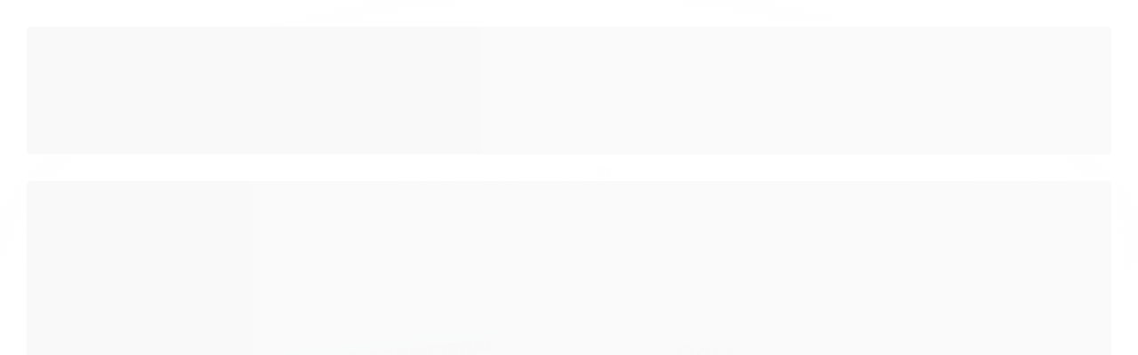

--- FILE ---
content_type: text/html; charset=utf-8
request_url: https://www.klebervariedades.com.br/produto/jogo-domino-tradicional-plastico-743-junges.html
body_size: 37916
content:

<!DOCTYPE html>
<html lang="pt-br">
  <head>
    <meta charset="utf-8">
    <meta content='width=device-width, initial-scale=1.0, maximum-scale=2.0' name='viewport' />
    <title>Jogo Domino Tradicional Plástico 743 Junges - Kleber Variedades</title>
    <meta http-equiv="X-UA-Compatible" content="IE=edge">
    <meta name="generator" content="Loja Integrada" />

    <link rel="dns-prefetch" href="https://cdn.awsli.com.br/">
    <link rel="preconnect" href="https://cdn.awsli.com.br/">
    <link rel="preconnect" href="https://fonts.googleapis.com">
    <link rel="preconnect" href="https://fonts.gstatic.com" crossorigin>

    
  
      <meta property="og:url" content="https://www.klebervariedades.com.br/produto/jogo-domino-tradicional-plastico-743-junges.html" />
      <meta property="og:type" content="website" />
      <meta property="og:site_name" content="Kleber Variedades" />
      <meta property="og:locale" content="pt_BR" />
    
  <!-- Metadata para o facebook -->
  <meta property="og:type" content="website" />
  <meta property="og:title" content="Jogo Domino Tradicional Plástico 743 Junges" />
  <meta property="og:image" content="https://cdn.awsli.com.br/800x800/1881/1881203/produto/164555202af1c43775f.jpg" />
  <meta name="twitter:card" content="product" />
  
  <meta name="twitter:domain" content="www.klebervariedades.com.br" />
  <meta name="twitter:url" content="https://www.klebervariedades.com.br/produto/jogo-domino-tradicional-plastico-743-junges.html?utm_source=twitter&utm_medium=twitter&utm_campaign=twitter" />
  <meta name="twitter:title" content="Jogo Domino Tradicional Plástico 743 Junges" />
  <meta name="twitter:description" content="Domino Tradicional Plástico 743 Junges. Jogo Dominó Tradicional da Junges com 28 peças de 2,3x4,5cm cada, em plástico injetado 5mm de espessura. Impressão em cor branca com acabamento de alta qualidade, durabilidade e resistência. Com o jogo de dominó as brincadeiras se tornam educativas e divertidas! Ideal para aprimorar o raciocínio lógico, concentração e atenção. Idade indicada: 3+ anos.Dimensões do produto: produto em peças.Dimensões da embalagem: 18x10x05 cm.Peso do produto: 0,270 kg. Inmetro CE-BRI-INNAC-000671." />
  <meta name="twitter:image" content="https://cdn.awsli.com.br/300x300/1881/1881203/produto/164555202af1c43775f.jpg" />
  <meta name="twitter:label1" content="Código" />
  <meta name="twitter:data1" content="26280" />
  <meta name="twitter:label2" content="Disponibilidade" />
  <meta name="twitter:data2" content="Indisponível" />


    
  
    <script>
      setTimeout(function() {
        if (typeof removePageLoading === 'function') {
          removePageLoading();
        };
      }, 7000);
    </script>
  



    

  

    <link rel="canonical" href="https://www.klebervariedades.com.br/produto/jogo-domino-tradicional-plastico-743-junges.html" />
  



  <meta name="description" content="Domino Tradicional Plástico 743 Junges. Jogo Dominó Tradicional da Junges com 28 peças de 2,3x4,5cm cada, em plástico injetado 5mm de espessura. Impressão em cor branca com acabamento de alta qualidade, durabilidade e resistência. Com o jogo de dominó as brincadeiras se tornam educativas e divertidas! Ideal para aprimorar o raciocínio lógico, concentração e atenção. Idade indicada: 3+ anos.Dimensões do produto: produto em peças.Dimensões da embalagem: 18x10x05 cm.Peso do produto: 0,270 kg. Inmetro CE-BRI-INNAC-000671." />
  <meta property="og:description" content="Domino Tradicional Plástico 743 Junges. Jogo Dominó Tradicional da Junges com 28 peças de 2,3x4,5cm cada, em plástico injetado 5mm de espessura. Impressão em cor branca com acabamento de alta qualidade, durabilidade e resistência. Com o jogo de dominó as brincadeiras se tornam educativas e divertidas! Ideal para aprimorar o raciocínio lógico, concentração e atenção. Idade indicada: 3+ anos.Dimensões do produto: produto em peças.Dimensões da embalagem: 18x10x05 cm.Peso do produto: 0,270 kg. Inmetro CE-BRI-INNAC-000671." />







  <meta name="robots" content="index, follow" />



    
      
        <link rel="shortcut icon" href="https://cdn.awsli.com.br/1881/1881203/favicon/6fc95fa564.jpg" />
      
      <link rel="icon" href="https://cdn.awsli.com.br/1881/1881203/favicon/6fc95fa564.jpg" sizes="192x192">
    
    
      <meta name="theme-color" content="#50D3CC">
    

    
      <link rel="stylesheet" href="https://cdn.awsli.com.br/production/static/loja/estrutura/v1/css/all.min.css?v=dfd2cc0" type="text/css">
    
    <!--[if lte IE 8]><link rel="stylesheet" href="https://cdn.awsli.com.br/production/static/loja/estrutura/v1/css/ie-fix.min.css" type="text/css"><![endif]-->
    <!--[if lte IE 9]><style type="text/css">.lateral-fulbanner { position: relative; }</style><![endif]-->

    
      <link rel="stylesheet" href="https://cdn.awsli.com.br/production/static/loja/estrutura/v1/css/tema-escuro.min.css?v=dfd2cc0" type="text/css">
    

    
    
      <link href="https://fonts.googleapis.com/css2?family=Open%20Sans:wght@300;400;600;700&display=swap" rel="stylesheet">
    

    
      <link rel="stylesheet" href="https://cdn.awsli.com.br/production/static/loja/estrutura/v1/css/bootstrap-responsive.css?v=dfd2cc0" type="text/css">
      <link rel="stylesheet" href="https://cdn.awsli.com.br/production/static/loja/estrutura/v1/css/style-responsive.css?v=dfd2cc0">
    

    <link rel="stylesheet" href="/tema.css?v=20240318-184616">

    

    <script type="text/javascript">
      var LOJA_ID = 1881203;
      var MEDIA_URL = "https://cdn.awsli.com.br/";
      var API_URL_PUBLIC = 'https://api.awsli.com.br/';
      
        var CARRINHO_PRODS = [];
      
      var ENVIO_ESCOLHIDO = 0;
      var ENVIO_ESCOLHIDO_CODE = 0;
      var CONTRATO_INTERNACIONAL = false;
      var CONTRATO_BRAZIL = !CONTRATO_INTERNACIONAL;
      var IS_STORE_ASYNC = true;
      var IS_CLIENTE_ANONIMO = false;
    </script>

    

    <!-- Editor Visual -->
    

    <script>
      

      const isPreview = JSON.parse(sessionStorage.getItem('preview', true));
      if (isPreview) {
        const url = location.href
        location.search === '' && url + (location.search = '?preview=None')
      }
    </script>

    
      <script src="https://cdn.awsli.com.br/production/static/loja/estrutura/v1/js/all.min.js?v=dfd2cc0"></script>
    
    <!-- HTML5 shim and Respond.js IE8 support of HTML5 elements and media queries -->
    <!--[if lt IE 9]>
      <script src="https://oss.maxcdn.com/html5shiv/3.7.2/html5shiv.min.js"></script>
      <script src="https://oss.maxcdn.com/respond/1.4.2/respond.min.js"></script>
    <![endif]-->

    <link rel="stylesheet" href="https://cdn.awsli.com.br/production/static/loja/estrutura/v1/css/slick.min.css" type="text/css">
    <script src="https://cdn.awsli.com.br/production/static/loja/estrutura/v1/js/slick.min.js?v=dfd2cc0"></script>
    <link rel="stylesheet" href="https://cdn.awsli.com.br/production/static/css/jquery.fancybox.min.css" type="text/css" />
    <script src="https://cdn.awsli.com.br/production/static/js/jquery/jquery.fancybox.pack.min.js"></script>

    
    

  
  <link rel="stylesheet" href="https://cdn.awsli.com.br/production/static/loja/estrutura/v1/css/imagezoom.min.css" type="text/css">
  <script src="https://cdn.awsli.com.br/production/static/loja/estrutura/v1/js/jquery.imagezoom.min.js"></script>

  <script type="text/javascript">
    var PRODUTO_ID = '164555202';
    var URL_PRODUTO_FRETE_CALCULAR = 'https://www.klebervariedades.com.br/carrinho/frete';
    var variacoes = undefined;
    var grades = undefined;
    var imagem_grande = "https://cdn.awsli.com.br/2500x2500/1881/1881203/produto/164555202af1c43775f.jpg";
    var produto_grades_imagens = {};
    var produto_preco_sob_consulta = false;
    var produto_preco = 29.90;
  </script>
  <script type="text/javascript" src="https://cdn.awsli.com.br/production/static/loja/estrutura/v1/js/produto.min.js?v=dfd2cc0"></script>
  <script type="text/javascript" src="https://cdn.awsli.com.br/production/static/loja/estrutura/v1/js/eventos-pixel-produto.min.js?v=dfd2cc0"></script>


    
      
        <script>
  (function(i,s,o,g,r,a,m){i['GoogleAnalyticsObject']=r;i[r]=i[r]||function(){
  (i[r].q=i[r].q||[]).push(arguments)},i[r].l=1*new Date();a=s.createElement(o),
  m=s.getElementsByTagName(o)[0];a.async=1;a.src=g;m.parentNode.insertBefore(a,m)
  })(window,document,'script','//www.google-analytics.com/analytics.js','ga');

  ga('create', 'G-FWKNLXRJW7', document.domain.replace(/^(www|store|loja)\./,''));
  ga('require', 'displayfeatures');
  
  
    ga('set', 'ecomm_prodid', '26280');
    ga('set', 'ecomm_pagetype', 'product');
    
      ga('set', 'ecomm_totalvalue', '29.9');
    
  
  
  
  ga('send', 'pageview');
</script>

      
        <!-- Global site tag (gtag.js) - Google Analytics -->
<script async src="https://www.googletagmanager.com/gtag/js?l=LIgtagDataLayer&id=AW-10945181804"></script>
<script>
  window.LIgtagDataLayer = window.LIgtagDataLayer || [];
  function LIgtag(){LIgtagDataLayer.push(arguments);}
  LIgtag('js', new Date());

  LIgtag('set', {
    'currency': 'BRL',
    'country': 'BR'
  });
  
  LIgtag('config', 'AW-10945181804');

  if(window.performance) {
    var timeSincePageLoad = Math.round(performance.now());
    LIgtag('event', 'timing_complete', {
      'name': 'load',
      'time': timeSincePageLoad
    });
  }

  $(document).on('li_view_home', function(_, eventID) {
    LIgtag('event', 'view_home');
  });

  $(document).on('li_select_product', function(_, eventID, data) {
    LIgtag('event', 'select_item', data);
  });

  $(document).on('li_start_contact', function(_, eventID, value) {
    LIgtag('event', 'start_contact', {
      value
    });
  });

  $(document).on('li_view_catalog', function(_, eventID) {
    LIgtag('event', 'view_catalog');
  });

  $(document).on('li_search', function(_, eventID, search_term) {
    LIgtag('event', 'search', {
      search_term
    });
  });

  $(document).on('li_filter_products', function(_, eventID, data) {
    LIgtag('event', 'filter_products', data);
  });

  $(document).on('li_sort_products', function(_, eventID, value) {
    LIgtag('event', 'sort_products', {
      value
    });
  });

  $(document).on('li_view_product', function(_, eventID, item) {
    LIgtag('event', 'view_item', {
      items: [item]
    });
  });

  $(document).on('li_select_variation', function(_, eventID, data) {
    LIgtag('event', 'select_variation', data);
  });

  $(document).on('li_calculate_shipping', function(_, eventID, data) {
    LIgtag('event', 'calculate_shipping', {
      zipcode: data.zipcode
    });
  });

  $(document).on('li_view_cart', function(_, eventID, data) {
    LIgtag('event', 'view_cart', data);
  });

  $(document).on('li_add_to_cart', function(_, eventID, data) {
    LIgtag('event', 'add_to_cart', {
      items: data.items
    });
  });

  $(document).on('li_apply_coupon', function(_, eventID, value) {
    LIgtag('event', 'apply_coupon', {
      value
    });
  });

  $(document).on('li_change_quantity', function(_, eventID, item) {
    LIgtag('event', 'change_quantity', {
      items: [item]
    });
  });

  $(document).on('li_remove_from_cart', function(_, eventID, item) {
    LIgtag('event', 'remove_from_cart', {
      items: [item]
    });
  });

  $(document).on('li_return_home', function(_, eventID) {
    LIgtag('event', 'return_home');
  });

  $(document).on('li_view_checkout', function(_, eventID, data) {
    LIgtag('event', 'begin_checkout', data);
  });

  $(document).on('li_login', function(_, eventID) {
    LIgtag('event', 'login');
  });

  $(document).on('li_change_address', function(_, eventID, value) {
    LIgtag('event', 'change_address', {
      value
    });
  });

  $(document).on('li_change_shipping', function(_, eventID, data) {
    LIgtag('event', 'add_shipping_info', data);
  });

  $(document).on('li_change_payment', function(_, eventID, data) {
    LIgtag('event', 'add_payment_info', data);
  });

  $(document).on('li_start_purchase', function(_, eventID) {
    LIgtag('event', 'start_purchase');
  });

  $(document).on('li_checkout_error', function(_, eventID, value) {
    LIgtag('event', 'checkout_error', {
      value
    });
  });

  $(document).on('li_purchase', function(_, eventID, data) {
    LIgtag('event', 'purchase', data);

    
      LIgtag('event', 'conversion', {
        send_to: 'AW-10945181804/mBRdCOS448sDEOzwiOMo',
        value: data.value,
        currency: data.currency,
        transaction_id: data.transaction_id
      });
    
  });
</script>
      
        
      
        
      
    

    
<script>
  var url = '/_events/api/setEvent';

  var sendMetrics = function(event, user = {}) {
    var unique_identifier = uuidv4();

    try {
      var data = {
        request: {
          id: unique_identifier,
          environment: 'production'
        },
        store: {
          id: 1881203,
          name: 'Kleber Variedades',
          test_account: false,
          has_meta_app: window.has_meta_app ?? false,
          li_search: true
        },
        device: {
          is_mobile: /Mobi/.test(window.navigator.userAgent),
          user_agent: window.navigator.userAgent,
          ip: '###device_ip###'
        },
        page: {
          host: window.location.hostname,
          path: window.location.pathname,
          search: window.location.search,
          type: 'product',
          title: document.title,
          referrer: document.referrer
        },
        timestamp: '###server_timestamp###',
        user_timestamp: new Date().toISOString(),
        event,
        origin: 'store'
      };

      if (window.performance) {
        var [timing] = window.performance.getEntriesByType('navigation');

        data['time'] = {
          server_response: Math.round(timing.responseStart - timing.requestStart)
        };
      }

      var _user = {},
          user_email_cookie = $.cookie('user_email'),
          user_data_cookie = $.cookie('LI-UserData');

      if (user_email_cookie) {
        var user_email = decodeURIComponent(user_email_cookie);

        _user['email'] = user_email;
      }

      if (user_data_cookie) {
        var user_data = JSON.parse(user_data_cookie);

        _user['logged'] = user_data.logged;
        _user['id'] = user_data.id ?? undefined;
      }

      $.each(user, function(key, value) {
        _user[key] = value;
      });

      if (!$.isEmptyObject(_user)) {
        data['user'] = _user;
      }

      try {
        var session_identifier = $.cookie('li_session_identifier');

        if (!session_identifier) {
          session_identifier = uuidv4();
        };

        var expiration_date = new Date();

        expiration_date.setTime(expiration_date.getTime() + (30 * 60 * 1000)); // 30 minutos

        $.cookie('li_session_identifier', session_identifier, {
          expires: expiration_date,
          path: '/'
        });

        data['session'] = {
          id: session_identifier
        };
      } catch (err) { }

      try {
        var user_session_identifier = $.cookie('li_user_session_identifier');

        if (!user_session_identifier) {
          user_session_identifier = uuidv4();

          $.cookie('li_user_session_identifier', user_session_identifier, {
            path: '/'
          });
        };

        data['user_session'] = {
          id: user_session_identifier
        };
      } catch (err) { }

      var _cookies = {},
          fbc = $.cookie('_fbc'),
          fbp = $.cookie('_fbp');

      if (fbc) {
        _cookies['fbc'] = fbc;
      }

      if (fbp) {
        _cookies['fbp'] = fbp;
      }

      if (!$.isEmptyObject(_cookies)) {
        data['session']['cookies'] = _cookies;
      }

      try {
        var ab_test_cookie = $.cookie('li_ab_test_running');

        if (ab_test_cookie) {
          var ab_test = JSON.parse(atob(ab_test_cookie));

          if (ab_test.length) {
            data['store']['ab_test'] = ab_test;
          }
        }
      } catch (err) { }

      var _utm = {};

      $.each(sessionStorage, function(key, value) {
        if (key.startsWith('utm_')) {
          var name = key.split('_')[1];

          _utm[name] = value;
        }
      });

      if (!$.isEmptyObject(_utm)) {
        data['session']['utm'] = _utm;
      }

      var controller = new AbortController();

      setTimeout(function() {
        controller.abort();
      }, 5000);

      fetch(url, {
        keepalive: true,
        method: 'POST',
        headers: {
          'Content-Type': 'application/json'
        },
        body: JSON.stringify({ data }),
        signal: controller.signal
      });
    } catch (err) { }

    return unique_identifier;
  }
</script>

    
<script>
  (function() {
    var initABTestHandler = function() {
      try {
        if ($.cookie('li_ab_test_running')) {
          return
        };
        var running_tests = [];

        
        
        
        

        var running_tests_to_cookie = JSON.stringify(running_tests);
        running_tests_to_cookie = btoa(running_tests_to_cookie);
        $.cookie('li_ab_test_running', running_tests_to_cookie, {
          path: '/'
        });

        
        if (running_tests.length > 0) {
          setTimeout(function() {
            $.ajax({
              url: "/conta/status"
            });
          }, 500);
        };

      } catch (err) { }
    }
    setTimeout(initABTestHandler, 500);
  }());
</script>

    
<script>
  $(function() {
    // Clicar em um produto
    $('.listagem-item').click(function() {
      var row, column;

      var $list = $(this).closest('[data-produtos-linha]'),
          index = $(this).closest('li').index();

      if($list.find('.listagem-linha').length === 1) {
        var productsPerRow = $list.data('produtos-linha');

        row = Math.floor(index / productsPerRow) + 1;
        column = (index % productsPerRow) + 1;
      } else {
        row = $(this).closest('.listagem-linha').index() + 1;
        column = index + 1;
      }

      var body = {
        item_id: $(this).attr('data-id'),
        item_sku: $(this).find('.produto-sku').text(),
        item_name: $(this).find('.nome-produto').text().trim(),
        item_row: row,
        item_column: column
      };

      var eventID = sendMetrics({
        type: 'event',
        name: 'select_product',
        data: body
      });

      $(document).trigger('li_select_product', [eventID, body]);
    });

    // Clicar no "Fale Conosco"
    $('#modalContato').on('show', function() {
      var value = 'Fale Conosco';

      var eventID = sendMetrics({
        type: 'event',
        name: 'start_contact',
        data: { text: value }
      });

      $(document).trigger('li_start_contact', [eventID, value]);
    });

    // Clicar no WhatsApp
    $('.li-whatsapp a').click(function() {
      var value = 'WhatsApp';

      var eventID = sendMetrics({
        type: 'event',
        name: 'start_contact',
        data: { text: value }
      });

      $(document).trigger('li_start_contact', [eventID, value]);
    });

    
      // Visualizar o produto
      var body = {
        item_id: '164555202',
        item_sku: '26280',
        item_name: 'Jogo Domino Tradicional Plástico 743 Junges',
        item_category: 'Jogos de Tabuleiro e Cartas',
        item_type: 'product',
        
          full_price: 29.90,
          promotional_price: null,
          price: 29.90,
        
        quantity: 1
      };

      var params = new URLSearchParams(window.location.search),
          recommendation_shelf = null,
          recommendation = {};

      if (
        params.has('recomendacao_id') &&
        params.has('email_ref') &&
        params.has('produtos_recomendados')
      ) {
        recommendation['email'] = {
          id: params.get('recomendacao_id'),
          email_id: params.get('email_ref'),
          products: $.map(params.get('produtos_recomendados').split(','), function(value) {
            return parseInt(value)
          })
        };
      }

      if (recommendation_shelf) {
        recommendation['shelf'] = recommendation_shelf;
      }

      if (!$.isEmptyObject(recommendation)) {
        body['recommendation'] = recommendation;
      }

      var eventID = sendMetrics({
        type: 'pageview',
        name: 'view_product',
        data: body
      });

      $(document).trigger('li_view_product', [eventID, body]);

      // Calcular frete
      $('#formCalcularCep').submit(function() {
        $(document).ajaxSuccess(function(event, xhr, settings) {
          try {
            var url = new URL(settings.url);

            if(url.pathname !== '/carrinho/frete') return;

            var data = xhr.responseJSON;

            if(data.error) return;

            var params = url.searchParams;

            var body = {
              zipcode: params.get('cep'),
              deliveries: $.map(data, function(delivery) {
                if(delivery.msgErro) return;

                return {
                  id: delivery.id,
                  name: delivery.name,
                  price: delivery.price,
                  delivery_time: delivery.deliveryTime
                };
              })
            };

            var eventID = sendMetrics({
              type: 'event',
              name: 'calculate_shipping',
              data: body
            });

            $(document).trigger('li_calculate_shipping', [eventID, body]);

            $(document).off('ajaxSuccess');
          } catch(error) {}
        });
      });

      // Visualizar compre junto
      $(document).on('buy_together_ready', function() {
        var $buyTogether = $('.compre-junto');

        var observer = new IntersectionObserver(function(entries) {
          entries.forEach(function(entry) {
            if(entry.isIntersecting) {
              var body = {
                title: $buyTogether.find('.compre-junto__titulo').text(),
                id: $buyTogether.data('id'),
                items: $buyTogether.find('.compre-junto__produto').map(function() {
                  var $product = $(this);

                  return {
                    item_id: $product.attr('data-id'),
                    item_sku: $product.attr('data-code'),
                    item_name: $product.find('.compre-junto__nome').text(),
                    full_price: $product.find('.compre-junto__preco--regular').data('price') || null,
                    promotional_price: $product.find('.compre-junto__preco--promocional').data('price') || null
                  };
                }).get()
              };

              var eventID = sendMetrics({
                type: 'event',
                name: 'view_buy_together',
                data: body
              });

              $(document).trigger('li_view_buy_together', [eventID, body]);

              observer.disconnect();
            }
          });
        }, { threshold: 1.0 });

        observer.observe($buyTogether.get(0));

        $('.compre-junto__atributo--grade').click(function(event) {
          if(!event.originalEvent) return;

          var body = {
            grid_name: $(this).closest('.compre-junto__atributos').data('grid'),
            variation_name: $(this).data('variation')
          };

          var eventID = sendMetrics({
            type: 'event',
            name: 'select_buy_together_variation',
            data: body
          });

          $(document).trigger('li_select_buy_together_variation', [eventID, body]);
        });

        $('.compre-junto__atributo--lista').change(function(event) {
          if(!event.originalEvent) return;

          var $selectedOption = $(this).find('option:selected');

          if(!$selectedOption.is('[value]')) return;

          var body = {
            grid_name: $(this).closest('.compre-junto__atributos').data('grid'),
            variation_name: $selectedOption.text()
          };

          var eventID = sendMetrics({
            type: 'event',
            name: 'select_buy_together_variation',
            data: body
          });

          $(document).trigger('li_select_buy_together_variation', [eventID, body]);
        });
      });

      // Selecionar uma variação
      $('.atributo-item').click(function(event) {
        if(!event.originalEvent) return;

        var body = {
          grid_name: $(this).data('grade-nome'),
          variation_name: $(this).data('variacao-nome')
        };

        var eventID = sendMetrics({
          type: 'event',
          name: 'select_variation',
          data: body
        });

        $(document).trigger('li_select_variation', [eventID, body]);
      });
    
  });
</script>


    
	<!-- lojaintegrada-google-shopping -->
  
      <meta name="google-site-verification" content="96aa2AupSPRGw8AoUDKq2GdfEsdwiINp_JXsAqk3Yxg" />
  

	<!-- 0 -->
  
      <!-- Google tag (gtag.js) -->
<script async src="https://www.googletagmanager.com/gtag/js?id=AW-477070612"></script>
<script>
  window.dataLayer = window.dataLayer || [];
  function gtag(){dataLayer.push(arguments);}
  gtag('js', new Date());

  gtag('config', 'AW-477070612');
</script>

  


    
      
        <link href="//cdn.awsli.com.br/temasv2/4431/__theme_custom.css?v=1753453385" rel="stylesheet" type="text/css">
<script src="//cdn.awsli.com.br/temasv2/4431/__theme_custom.js?v=1753453385"></script>
      
    

    

    
      
        <script defer async src="https://analytics.tiktok.com/i18n/pixel/sdk.js?sdkid=CB4497BC77U9G811T9M0"></script>
      

      
        <script type="text/javascript">
          !function (w, d, t) {
            w.TiktokAnalyticsObject=t;
            var ttq=w[t]=w[t]||[];
            ttq.methods=["page","track","identify","instances","debug","on","off","once","ready","alias","group","enableCookie","disableCookie"];
            ttq.setAndDefer=function(t,e){
              t[e]=function(){
                t.push([e].concat(Array.prototype.slice.call(arguments,0)))
              }
            }
            for(var i=0;i<ttq.methods.length;i++)
              ttq.setAndDefer(ttq,ttq.methods[i]);
          }(window, document, 'ttq');

          window.LI_TIKTOK_PIXEL_ENABLED = true;
        </script>
      

      
    

    
  <link rel="manifest" href="/manifest.json" />




  </head>
  <body class="pagina-produto produto-164555202 tema-transparente  ">
    <div id="fb-root"></div>
    
  
    <div id="full-page-loading">
      <div class="conteiner" style="height: 100%;">
        <div class="loading-placeholder-content">
          <div class="loading-placeholder-effect loading-placeholder-header"></div>
          <div class="loading-placeholder-effect loading-placeholder-body"></div>
        </div>
      </div>
      <script>
        var is_full_page_loading = true;
        function removePageLoading() {
          if (is_full_page_loading) {
            try {
              $('#full-page-loading').remove();
            } catch(e) {}
            try {
              var div_loading = document.getElementById('full-page-loading');
              if (div_loading) {
                div_loading.remove();
              };
            } catch(e) {}
            is_full_page_loading = false;
          };
        };
        $(function() {
          setTimeout(function() {
            removePageLoading();
          }, 1);
        });
      </script>
      <style>
        #full-page-loading { position: fixed; z-index: 9999999; margin: auto; top: 0; left: 0; bottom: 0; right: 0; }
        #full-page-loading:before { content: ''; display: block; position: fixed; top: 0; left: 0; width: 100%; height: 100%; background: rgba(255, 255, 255, .98); background: radial-gradient(rgba(255, 255, 255, .99), rgba(255, 255, 255, .98)); }
        .loading-placeholder-content { height: 100%; display: flex; flex-direction: column; position: relative; z-index: 1; }
        .loading-placeholder-effect { background-color: #F9F9F9; border-radius: 5px; width: 100%; animation: pulse-loading 1.5s cubic-bezier(0.4, 0, 0.6, 1) infinite; }
        .loading-placeholder-content .loading-placeholder-body { flex-grow: 1; margin-bottom: 30px; }
        .loading-placeholder-content .loading-placeholder-header { height: 20%; min-height: 100px; max-height: 200px; margin: 30px 0; }
        @keyframes pulse-loading{50%{opacity:.3}}
      </style>
    </div>
  



    
      
        




<div class="barra-inicial fundo-secundario">
  <div class="conteiner">
    <div class="row-fluid">
      <div class="lista-redes span3 hidden-phone">
        
          <ul>
            
              <li>
                <a href="https://facebook.com/klebervariedades.oficial" target="_blank" aria-label="Siga nos no Facebook"><i class="icon-facebook"></i></a>
              </li>
            
            
            
            
            
              <li>
                <a href="https://instagram.com/klebervariedades/" target="_blank" aria-label="Siga nos no Instagram"><i class="icon-instagram"></i></a>
              </li>
            
            
            
          </ul>
        
      </div>
      <div class="canais-contato span9">
        <ul>
          <li class="hidden-phone">
            <a href="#modalContato" data-toggle="modal" data-target="#modalContato">
              <i class="icon-comment"></i>
              Fale Conosco
            </a>
          </li>
          
            <li>
              <span>
                <i class="icon-phone"></i>Telefone: (35) 3731-3683
              </span>
            </li>
          
          
            <li class="tel-whatsapp">
              <span>
                <i class="fa fa-whatsapp"></i>Whatsapp: (35) 92001-2116
              </span>
            </li>
          
          
        </ul>
      </div>
    </div>
  </div>
</div>

      
    

    <div class="conteiner-principal">
      
        
          
<div id="cabecalho">

  <div class="atalhos-mobile visible-phone fundo-secundario borda-principal">
    <ul>

      <li><a href="https://www.klebervariedades.com.br/" class="icon-home"> </a></li>
      
      <li class="fundo-principal"><a href="https://www.klebervariedades.com.br/carrinho/index" class="icon-shopping-cart"> </a></li>
      
      
        <li class="menu-user-logged" style="display: none;"><a href="https://www.klebervariedades.com.br/conta/logout" class="icon-signout menu-user-logout"> </a></li>
      
      
      <li><a href="https://www.klebervariedades.com.br/conta/index" class="icon-user"> </a></li>
      
      <li class="vazia"><span>&nbsp;</span></li>

    </ul>
  </div>

  <div class="conteiner">
    <div class="row-fluid">
      <div class="span3">
        <h2 class="logo cor-secundaria">
          <a href="https://www.klebervariedades.com.br/" title="Kleber Variedades">
            
            <img src="https://cdn.awsli.com.br/400x300/1881/1881203/logo/fe618aba55.png" alt="Kleber Variedades" />
            
          </a>
        </h2>


      </div>

      <div class="conteudo-topo span9">
        <div class="superior row-fluid hidden-phone">
          <div class="span8">
            
              
                <div class="btn-group menu-user-logged" style="display: none;">
                  <a href="https://www.klebervariedades.com.br/conta/index" class="botao secundario pequeno dropdown-toggle" data-toggle="dropdown">
                    Olá, <span class="menu-user-name"></span>
                    <span class="icon-chevron-down"></span>
                  </a>
                  <ul class="dropdown-menu">
                    <li>
                      <a href="https://www.klebervariedades.com.br/conta/index" title="Minha conta">Minha conta</a>
                    </li>
                    
                      <li>
                        <a href="https://www.klebervariedades.com.br/conta/pedido/listar" title="Minha conta">Meus pedidos</a>
                      </li>
                    
                    <li>
                      <a href="https://www.klebervariedades.com.br/conta/favorito/listar" title="Meus favoritos">Meus favoritos</a>
                    </li>
                    <li>
                      <a href="https://www.klebervariedades.com.br/conta/logout" title="Sair" class="menu-user-logout">Sair</a>
                    </li>
                  </ul>
                </div>
              
              
                <a href="https://www.klebervariedades.com.br/conta/login" class="bem-vindo cor-secundaria menu-user-welcome">
                  Bem-vindo, <span class="cor-principal">identifique-se</span> para fazer pedidos
                </a>
              
            
          </div>
          <div class="span4">
            <ul class="acoes-conta borda-alpha">
              
                <li>
                  <i class="icon-list fundo-principal"></i>
                  <a href="https://www.klebervariedades.com.br/conta/pedido/listar" class="cor-secundaria">Meus Pedidos</a>
                </li>
              
              
                <li>
                  <i class="icon-user fundo-principal"></i>
                  <a href="https://www.klebervariedades.com.br/conta/index" class="cor-secundaria">Minha Conta</a>
                </li>
              
            </ul>
          </div>
        </div>

        <div class="inferior row-fluid ">
          <div class="span8 busca-mobile">
            <a href="javascript:;" class="atalho-menu visible-phone icon-th botao principal"> </a>

            <div class="busca borda-alpha">
              <form id="form-buscar" action="/buscar" method="get">
                <input id="auto-complete" type="text" name="q" placeholder="Digite o que você procura" value="" autocomplete="off" maxlength="255" />
                <button class="botao botao-busca icon-search fundo-secundario" aria-label="Buscar"></button>
              </form>
            </div>

          </div>

          
            <div class="span4 hidden-phone">
              

  <div class="carrinho vazio">
    
      <a href="https://www.klebervariedades.com.br/carrinho/index">
        <i class="icon-shopping-cart fundo-principal"></i>
        <strong class="qtd-carrinho titulo cor-secundaria" style="display: none;">0</strong>
        <span style="display: none;">
          
            <b class="titulo cor-secundaria"><span>Meu Carrinho</span></b>
          
          <span class="cor-secundaria">Produtos adicionados</span>
        </span>
        
          <span class="titulo cor-secundaria vazio-text">Carrinho vazio</span>
        
      </a>
    
    <div class="carrinho-interno-ajax"></div>
  </div>
  
<div class="minicart-placeholder" style="display: none;">
  <div class="carrinho-interno borda-principal">
    <ul>
      <li class="minicart-item-modelo">
        
          <div class="preco-produto com-promocao destaque-preco ">
            <div>
              <s class="preco-venda">
                R$ --PRODUTO_PRECO_DE--
              </s>
              <strong class="preco-promocional cor-principal">
                R$ --PRODUTO_PRECO_POR--
              </strong>
            </div>
          </div>
        
        <a data-href="--PRODUTO_URL--" class="imagem-produto">
          <img data-src="https://cdn.awsli.com.br/64x64/--PRODUTO_IMAGEM--" alt="--PRODUTO_NOME--" />
        </a>
        <a data-href="--PRODUTO_URL--" class="nome-produto cor-secundaria">
          --PRODUTO_NOME--
        </a>
        <div class="produto-sku hide">--PRODUTO_SKU--</div>
      </li>
    </ul>
    <div class="carrinho-rodape">
      <span class="carrinho-info">
        
          <i>--CARRINHO_QUANTIDADE-- produto no carrinho</i>
        
        
          
            <span class="carrino-total">
              Total: <strong class="titulo cor-principal">R$ --CARRINHO_TOTAL_ITENS--</strong>
            </span>
          
        
      </span>
      <a href="https://www.klebervariedades.com.br/carrinho/index" class="botao principal">
        
          <i class="icon-shopping-cart"></i>Ir para o carrinho
        
      </a>
    </div>
  </div>
</div>



            </div>
          
        </div>

      </div>
    </div>
    


  
    
      
<div class="menu superior">
  <ul class="nivel-um">
    


    

  


    
      <li class="categoria-id-22631245 com-filho borda-principal">
        <a href="https://www.klebervariedades.com.br/beleza" title="Beleza">
          <strong class="titulo cor-secundaria">Beleza</strong>
          
            <i class="icon-chevron-down fundo-secundario"></i>
          
        </a>
        
          <ul class="nivel-dois borda-alpha">
            

  <li class="categoria-id-22631246 ">
    <a href="https://www.klebervariedades.com.br/aparador-de-bolas-de-pelos" title="Aparador de Bolas de Pêlos">
      
      Aparador de Bolas de Pêlos
    </a>
    
  </li>

  <li class="categoria-id-22693499 com-filho">
    <a href="https://www.klebervariedades.com.br/artefatos-para-cabelo" title="Artefatos Para Cabelo">
      
        <i class="icon-chevron-right fundo-secundario"></i>
      
      Artefatos Para Cabelo
    </a>
    
      <ul class="nivel-tres">
        
          

  <li class="categoria-id-23014977 com-filho">
    <a href="https://www.klebervariedades.com.br/acess-rios-de-cabelo" title="Acessórios De Cabelo">
      
        <i class="icon-chevron-right fundo-secundario"></i>
      
      Acessórios De Cabelo
    </a>
    
      <ul class="nivel-tres">
        
          

  <li class="categoria-id-23143875 ">
    <a href="https://www.klebervariedades.com.br/elastico-para-cabelo" title="Elastico Para Cabelo">
      
      Elastico Para Cabelo
    </a>
    
  </li>


        
      </ul>
    
  </li>

  <li class="categoria-id-22693507 ">
    <a href="https://www.klebervariedades.com.br/maquina-de-cortar-cabelo" title="Maquina De Cortar Cabelo">
      
      Maquina De Cortar Cabelo
    </a>
    
  </li>

  <li class="categoria-id-22693500 ">
    <a href="https://www.klebervariedades.com.br/prancha-alisadora" title="Prancha Alisadora">
      
      Prancha Alisadora
    </a>
    
  </li>

  <li class="categoria-id-22693505 ">
    <a href="https://www.klebervariedades.com.br/secador-de-cabelo" title="Secador De Cabelo">
      
      Secador De Cabelo
    </a>
    
  </li>


        
      </ul>
    
  </li>

  <li class="categoria-id-23014934 com-filho">
    <a href="https://www.klebervariedades.com.br/higiene-pessoal" title="Higiene Pessoal">
      
        <i class="icon-chevron-right fundo-secundario"></i>
      
      Higiene Pessoal
    </a>
    
      <ul class="nivel-tres">
        
          

  <li class="categoria-id-23142060 ">
    <a href="https://www.klebervariedades.com.br/algod-o" title="Algodão">
      
      Algodão
    </a>
    
  </li>

  <li class="categoria-id-23014946 ">
    <a href="https://www.klebervariedades.com.br/cotonete" title="Cotonete">
      
      Cotonete
    </a>
    
  </li>

  <li class="categoria-id-23014947 ">
    <a href="https://www.klebervariedades.com.br/higiene-bucal-23014947" title="Higiene Bucal">
      
      Higiene Bucal
    </a>
    
  </li>


        
      </ul>
    
  </li>

  <li class="categoria-id-23014969 com-filho">
    <a href="https://www.klebervariedades.com.br/manicure-e-pedicure" title="Manicure E Pedicure">
      
        <i class="icon-chevron-right fundo-secundario"></i>
      
      Manicure E Pedicure
    </a>
    
      <ul class="nivel-tres">
        
          

  <li class="categoria-id-23014970 ">
    <a href="https://www.klebervariedades.com.br/cortador-de-unha" title="Cortador De Unha">
      
      Cortador De Unha
    </a>
    
  </li>

  <li class="categoria-id-23015100 ">
    <a href="https://www.klebervariedades.com.br/lixa-de-p-" title="Lixa De Pé">
      
      Lixa De Pé
    </a>
    
  </li>


        
      </ul>
    
  </li>

  <li class="categoria-id-22693497 com-filho">
    <a href="https://www.klebervariedades.com.br/maquiagem" title="Maquiagem">
      
        <i class="icon-chevron-right fundo-secundario"></i>
      
      Maquiagem
    </a>
    
      <ul class="nivel-tres">
        
          

  <li class="categoria-id-22693501 com-filho">
    <a href="https://www.klebervariedades.com.br/aplicadores-e-ferramentas" title="Aplicadores E Ferramentas">
      
        <i class="icon-chevron-right fundo-secundario"></i>
      
      Aplicadores E Ferramentas
    </a>
    
      <ul class="nivel-tres">
        
          

  <li class="categoria-id-23014978 ">
    <a href="https://www.klebervariedades.com.br/esponja-para-maquiagem" title="Esponja Para Maquiagem">
      
      Esponja Para Maquiagem
    </a>
    
  </li>

  <li class="categoria-id-23014897 ">
    <a href="https://www.klebervariedades.com.br/faixa-de-cabelo-para-skincare" title="Faixa De Cabelo Para Skincare">
      
      Faixa De Cabelo Para Skincare
    </a>
    
  </li>

  <li class="categoria-id-22693503 ">
    <a href="https://www.klebervariedades.com.br/pincel-para-maquiagem" title="Pincel Para Maquiagem">
      
      Pincel Para Maquiagem
    </a>
    
  </li>


        
      </ul>
    
  </li>

  <li class="categoria-id-23015638 com-filho">
    <a href="https://www.klebervariedades.com.br/l-bios" title="Lábios">
      
        <i class="icon-chevron-right fundo-secundario"></i>
      
      Lábios
    </a>
    
      <ul class="nivel-tres">
        
          

  <li class="categoria-id-23015654 ">
    <a href="https://www.klebervariedades.com.br/batom-liquido" title="Batom Liquido">
      
      Batom Liquido
    </a>
    
  </li>

  <li class="categoria-id-23015655 ">
    <a href="https://www.klebervariedades.com.br/batom-matte" title="Batom Matte">
      
      Batom Matte
    </a>
    
  </li>

  <li class="categoria-id-23140131 ">
    <a href="https://www.klebervariedades.com.br/hidratante-labial" title="Hidratante Labial">
      
      Hidratante Labial
    </a>
    
  </li>


        
      </ul>
    
  </li>

  <li class="categoria-id-22693510 ">
    <a href="https://www.klebervariedades.com.br/maleta-para-maquiagem" title="Maleta Para Maquiagem">
      
      Maleta Para Maquiagem
    </a>
    
  </li>

  <li class="categoria-id-22693519 com-filho">
    <a href="https://www.klebervariedades.com.br/olhos--c-lios-e-sobrancelhas" title="Olhos, Cílios e Sobrancelhas">
      
        <i class="icon-chevron-right fundo-secundario"></i>
      
      Olhos, Cílios e Sobrancelhas
    </a>
    
      <ul class="nivel-tres">
        
          

  <li class="categoria-id-23143879 ">
    <a href="https://www.klebervariedades.com.br/m-scara-para-c-lios" title="Máscara Para Cílios ">
      
      Máscara Para Cílios 
    </a>
    
  </li>

  <li class="categoria-id-23143877 ">
    <a href="https://www.klebervariedades.com.br/paleta-de-sombras" title="Paleta de Sombras">
      
      Paleta de Sombras
    </a>
    
  </li>

  <li class="categoria-id-22693522 ">
    <a href="https://www.klebervariedades.com.br/sombra-liquida" title="Sombra Liquida">
      
      Sombra Liquida
    </a>
    
  </li>

  <li class="categoria-id-22693520 ">
    <a href="https://www.klebervariedades.com.br/sombra-para-sobrancelha" title="Sombra Para Sobrancelha">
      
      Sombra Para Sobrancelha
    </a>
    
  </li>


        
      </ul>
    
  </li>

  <li class="categoria-id-22693498 com-filho">
    <a href="https://www.klebervariedades.com.br/rosto" title="Rosto">
      
        <i class="icon-chevron-right fundo-secundario"></i>
      
      Rosto
    </a>
    
      <ul class="nivel-tres">
        
          

  <li class="categoria-id-22693506 ">
    <a href="https://www.klebervariedades.com.br/espelho-de-mesa" title="Espelho De Mesa">
      
      Espelho De Mesa
    </a>
    
  </li>

  <li class="categoria-id-23143878 ">
    <a href="https://www.klebervariedades.com.br/p--compacto" title="Pó Compacto">
      
      Pó Compacto
    </a>
    
  </li>

  <li class="categoria-id-23143880 ">
    <a href="https://www.klebervariedades.com.br/primer" title="Primer">
      
      Primer
    </a>
    
  </li>


        
      </ul>
    
  </li>


        
      </ul>
    
  </li>

  <li class="categoria-id-23143881 ">
    <a href="https://www.klebervariedades.com.br/massageador-facial" title="Massageador Facial">
      
      Massageador Facial
    </a>
    
  </li>


          </ul>
        
      </li>
    
      <li class="categoria-id-17723679 com-filho borda-principal">
        <a href="https://www.klebervariedades.com.br/categoria/brinquedos.html" title="Brinquedos">
          <strong class="titulo cor-secundaria">Brinquedos</strong>
          
            <i class="icon-chevron-down fundo-secundario"></i>
          
        </a>
        
          <ul class="nivel-dois borda-alpha">
            

  <li class="categoria-id-17723680 com-filho">
    <a href="https://www.klebervariedades.com.br/categoria/ar-livre-e-playground.html" title="Ar livre e Playground">
      
        <i class="icon-chevron-right fundo-secundario"></i>
      
      Ar livre e Playground
    </a>
    
      <ul class="nivel-tres">
        
          

  <li class="categoria-id-17723681 ">
    <a href="https://www.klebervariedades.com.br/categoria/balancos.html" title="Balanços">
      
      Balanços
    </a>
    
  </li>

  <li class="categoria-id-17723682 ">
    <a href="https://www.klebervariedades.com.br/categoria/cama-elastica.html" title="Cama Elástica">
      
      Cama Elástica
    </a>
    
  </li>

  <li class="categoria-id-17723684 ">
    <a href="https://www.klebervariedades.com.br/categoria/escorregadores.html" title="Escorregadores">
      
      Escorregadores
    </a>
    
  </li>

  <li class="categoria-id-17723778 com-filho">
    <a href="https://www.klebervariedades.com.br/categoria/esportes.html" title="Esportes">
      
        <i class="icon-chevron-right fundo-secundario"></i>
      
      Esportes
    </a>
    
      <ul class="nivel-tres">
        
          

  <li class="categoria-id-17723779 ">
    <a href="https://www.klebervariedades.com.br/categoria/gols-de-futebol.html" title="Gols de Futebol">
      
      Gols de Futebol
    </a>
    
  </li>


        
      </ul>
    
  </li>

  <li class="categoria-id-17723683 ">
    <a href="https://www.klebervariedades.com.br/categoria/gangorras.html" title="Gangorras">
      
      Gangorras
    </a>
    
  </li>


        
      </ul>
    
  </li>

  <li class="categoria-id-17723685 ">
    <a href="https://www.klebervariedades.com.br/categoria/autoramas-e-pistas.html" title="Autoramas e Pistas">
      
      Autoramas e Pistas
    </a>
    
  </li>

  <li class="categoria-id-17723745 com-filho">
    <a href="https://www.klebervariedades.com.br/categoria/barracas-infantil-e-piscinas-de-bolinha.html" title="Barracas Infantil e Piscinas de Bolinha">
      
        <i class="icon-chevron-right fundo-secundario"></i>
      
      Barracas Infantil e Piscinas de Bolinha
    </a>
    
      <ul class="nivel-tres">
        
          

  <li class="categoria-id-17723746 ">
    <a href="https://www.klebervariedades.com.br/categoria/barracas-e-casinhas-para-criancas.html" title="Barracas e Casinhas para Crianças">
      
      Barracas e Casinhas para Crianças
    </a>
    
  </li>

  <li class="categoria-id-17723747 ">
    <a href="https://www.klebervariedades.com.br/categoria/piscinas-de-bolinha-e-acessorios.html" title="Piscinas de Bolinha e Acessórios">
      
      Piscinas de Bolinha e Acessórios
    </a>
    
  </li>


        
      </ul>
    
  </li>

  <li class="categoria-id-17723744 ">
    <a href="https://www.klebervariedades.com.br/categoria/blocos-de-montar-e-construcao.html" title="Blocos de Montar e Construção">
      
      Blocos de Montar e Construção
    </a>
    
  </li>

  <li class="categoria-id-17723737 com-filho">
    <a href="https://www.klebervariedades.com.br/categoria/bonecas-e-bonecos.html" title="Bonecas e Bonecos">
      
        <i class="icon-chevron-right fundo-secundario"></i>
      
      Bonecas e Bonecos
    </a>
    
      <ul class="nivel-tres">
        
          

  <li class="categoria-id-17723738 ">
    <a href="https://www.klebervariedades.com.br/categoria/bercos-para-boneca.html" title="Berços para Boneca">
      
      Berços para Boneca
    </a>
    
  </li>

  <li class="categoria-id-17723739 ">
    <a href="https://www.klebervariedades.com.br/categoria/bonecas.html" title="Bonecas">
      
      Bonecas
    </a>
    
  </li>

  <li class="categoria-id-17723740 ">
    <a href="https://www.klebervariedades.com.br/categoria/bonecos-e-figuras-de-acao.html" title="Bonecos e Figuras de Ação">
      
      Bonecos e Figuras de Ação
    </a>
    
  </li>

  <li class="categoria-id-17723741 ">
    <a href="https://www.klebervariedades.com.br/categoria/carrinhos-de-boneca.html" title="Carrinhos de Boneca">
      
      Carrinhos de Boneca
    </a>
    
  </li>

  <li class="categoria-id-17723742 ">
    <a href="https://www.klebervariedades.com.br/categoria/casas-de-bonecas-e-bonecos.html" title="Casas de Bonecas e Bonecos">
      
      Casas de Bonecas e Bonecos
    </a>
    
  </li>

  <li class="categoria-id-17723743 ">
    <a href="https://www.klebervariedades.com.br/categoria/cenarios-e-sets.html" title="Cenários e Sets">
      
      Cenários e Sets
    </a>
    
  </li>


        
      </ul>
    
  </li>

  <li class="categoria-id-17723733 com-filho">
    <a href="https://www.klebervariedades.com.br/categoria/brinquedos-de-cozinha-e-eletrodomesticos.html" title="Brinquedos de Cozinha e Eletrodomésticos">
      
        <i class="icon-chevron-right fundo-secundario"></i>
      
      Brinquedos de Cozinha e Eletrodomésticos
    </a>
    
      <ul class="nivel-tres">
        
          

  <li class="categoria-id-17723734 ">
    <a href="https://www.klebervariedades.com.br/categoria/comidas-e-utensilios-de-cozinha.html" title="Comidas e Utensílios de Cozinha">
      
      Comidas e Utensílios de Cozinha
    </a>
    
  </li>

  <li class="categoria-id-17723735 ">
    <a href="https://www.klebervariedades.com.br/categoria/cozinhas-de-brinquedo.html" title="Cozinhas de Brinquedo">
      
      Cozinhas de Brinquedo
    </a>
    
  </li>

  <li class="categoria-id-17723736 ">
    <a href="https://www.klebervariedades.com.br/categoria/eletrodomesticos-de-brinquedo.html" title="Eletrodomésticos de Brinquedo">
      
      Eletrodomésticos de Brinquedo
    </a>
    
  </li>


        
      </ul>
    
  </li>

  <li class="categoria-id-17723728 com-filho">
    <a href="https://www.klebervariedades.com.br/categoria/brinquedos-de-profissoes-e-faz-de-conta.html" title="Brinquedos de Profissões e Faz de Conta">
      
        <i class="icon-chevron-right fundo-secundario"></i>
      
      Brinquedos de Profissões e Faz de Conta
    </a>
    
      <ul class="nivel-tres">
        
          

  <li class="categoria-id-17723729 ">
    <a href="https://www.klebervariedades.com.br/categoria/kits-de-beleza.html" title="Kits de Beleza">
      
      Kits de Beleza
    </a>
    
  </li>

  <li class="categoria-id-17723730 ">
    <a href="https://www.klebervariedades.com.br/categoria/maletas-de-brinquedos.html" title="Maletas de Brinquedos">
      
      Maletas de Brinquedos
    </a>
    
  </li>

  <li class="categoria-id-23137299 ">
    <a href="https://www.klebervariedades.com.br/maquina-de-costura" title="Maquina De Costura">
      
      Maquina De Costura
    </a>
    
  </li>

  <li class="categoria-id-22793909 ">
    <a href="https://www.klebervariedades.com.br/massinha-de-modelar" title="Massinha De Modelar">
      
      Massinha De Modelar
    </a>
    
  </li>

  <li class="categoria-id-17723731 ">
    <a href="https://www.klebervariedades.com.br/categoria/oficinas-de-ferramentas.html" title="Oficinas de Ferramentas">
      
      Oficinas de Ferramentas
    </a>
    
  </li>

  <li class="categoria-id-17723732 ">
    <a href="https://www.klebervariedades.com.br/categoria/penteadeiras.html" title="Penteadeiras">
      
      Penteadeiras
    </a>
    
  </li>


        
      </ul>
    
  </li>

  <li class="categoria-id-17723725 com-filho">
    <a href="https://www.klebervariedades.com.br/categoria/brinquedos-para-praia-e-piscina.html" title="Brinquedos para Praia e Piscina">
      
        <i class="icon-chevron-right fundo-secundario"></i>
      
      Brinquedos para Praia e Piscina
    </a>
    
      <ul class="nivel-tres">
        
          

  <li class="categoria-id-17723726 ">
    <a href="https://www.klebervariedades.com.br/categoria/baldinhos-e-acessorios.html" title="Baldinhos e Acessórios">
      
      Baldinhos e Acessórios
    </a>
    
  </li>

  <li class="categoria-id-17723760 ">
    <a href="https://www.klebervariedades.com.br/categoria/carriolas.html" title="Carriolas">
      
      Carriolas
    </a>
    
  </li>

  <li class="categoria-id-17723727 ">
    <a href="https://www.klebervariedades.com.br/categoria/lancadores-de-agua.html" title="Lançadores de Água">
      
      Lançadores de Água
    </a>
    
  </li>


        
      </ul>
    
  </li>

  <li class="categoria-id-17723782 ">
    <a href="https://www.klebervariedades.com.br/categoria/carrinho-de-controle-remoto.html" title="Carrinho de Controle Remoto">
      
      Carrinho de Controle Remoto
    </a>
    
  </li>

  <li class="categoria-id-17723724 ">
    <a href="https://www.klebervariedades.com.br/categoria/carrinhos-sem-controle-remoto.html" title="Carrinhos sem Controle Remoto">
      
      Carrinhos sem Controle Remoto
    </a>
    
  </li>

  <li class="categoria-id-17723723 ">
    <a href="https://www.klebervariedades.com.br/categoria/drones.html" title="Drones">
      
      Drones
    </a>
    
  </li>

  <li class="categoria-id-17723722 ">
    <a href="https://www.klebervariedades.com.br/categoria/fantasias.html" title="Fantasias">
      
      Fantasias
    </a>
    
  </li>

  <li class="categoria-id-17723721 ">
    <a href="https://www.klebervariedades.com.br/categoria/fantoches-e-marionetes.html" title="Fantoches e Marionetes">
      
      Fantoches e Marionetes
    </a>
    
  </li>

  <li class="categoria-id-17723716 com-filho">
    <a href="https://www.klebervariedades.com.br/categoria/instrumentos-musicais.html" title="Instrumentos Musicais">
      
        <i class="icon-chevron-right fundo-secundario"></i>
      
      Instrumentos Musicais
    </a>
    
      <ul class="nivel-tres">
        
          

  <li class="categoria-id-17723717 ">
    <a href="https://www.klebervariedades.com.br/categoria/baterias.html" title="Baterias">
      
      Baterias
    </a>
    
  </li>

  <li class="categoria-id-17723718 ">
    <a href="https://www.klebervariedades.com.br/categoria/guitarras-e-violoes.html" title="Guitarras e Violões">
      
      Guitarras e Violões
    </a>
    
  </li>

  <li class="categoria-id-17723719 ">
    <a href="https://www.klebervariedades.com.br/categoria/microfones.html" title="Microfones">
      
      Microfones
    </a>
    
  </li>

  <li class="categoria-id-17723720 ">
    <a href="https://www.klebervariedades.com.br/categoria/pianos-e-teclados.html" title="Pianos e Teclados">
      
      Pianos e Teclados
    </a>
    
  </li>


        
      </ul>
    
  </li>

  <li class="categoria-id-17723715 com-filho">
    <a href="https://www.klebervariedades.com.br/categoria/jogos.html" title="Jogos">
      
        <i class="icon-chevron-right fundo-secundario"></i>
      
      Jogos
    </a>
    
      <ul class="nivel-tres">
        
          

  <li class="categoria-id-17723761 ">
    <a href="https://www.klebervariedades.com.br/categoria/jogos-de-tabuleiro-e-cartas.html" title="Jogos de Tabuleiro e Cartas">
      
      Jogos de Tabuleiro e Cartas
    </a>
    
  </li>

  <li class="categoria-id-17723758 ">
    <a href="https://www.klebervariedades.com.br/categoria/quebra-cabeca.html" title="Quebra-Cabeça">
      
      Quebra-Cabeça
    </a>
    
  </li>


        
      </ul>
    
  </li>

  <li class="categoria-id-17723707 com-filho">
    <a href="https://www.klebervariedades.com.br/categoria/jogos-de-salao.html" title="Jogos de Salão">
      
        <i class="icon-chevron-right fundo-secundario"></i>
      
      Jogos de Salão
    </a>
    
      <ul class="nivel-tres">
        
          

  <li class="categoria-id-17723708 ">
    <a href="https://www.klebervariedades.com.br/categoria/bilhar.html" title="Bilhar">
      
      Bilhar
    </a>
    
  </li>

  <li class="categoria-id-17723709 ">
    <a href="https://www.klebervariedades.com.br/categoria/futebol-de-botao.html" title="Futebol de Botão">
      
      Futebol de Botão
    </a>
    
  </li>

  <li class="categoria-id-17723710 ">
    <a href="https://www.klebervariedades.com.br/categoria/jogos-de-boliche.html" title="Jogos de Boliche">
      
      Jogos de Boliche
    </a>
    
  </li>

  <li class="categoria-id-17723711 ">
    <a href="https://www.klebervariedades.com.br/categoria/jogos-de-dardos.html" title="Jogos de Dardos">
      
      Jogos de Dardos
    </a>
    
  </li>

  <li class="categoria-id-17723770 ">
    <a href="https://www.klebervariedades.com.br/categoria/jogos-de-hockey.html" title="Jogos De Hockey">
      
      Jogos De Hockey
    </a>
    
  </li>

  <li class="categoria-id-17723712 ">
    <a href="https://www.klebervariedades.com.br/categoria/pebolim.html" title="Pebolim">
      
      Pebolim
    </a>
    
  </li>

  <li class="categoria-id-17723713 ">
    <a href="https://www.klebervariedades.com.br/categoria/poker-e-roleta.html" title="Poker e Roleta">
      
      Poker e Roleta
    </a>
    
  </li>

  <li class="categoria-id-17723714 ">
    <a href="https://www.klebervariedades.com.br/categoria/tenis-de-mesa.html" title="Tênis de Mesa">
      
      Tênis de Mesa
    </a>
    
  </li>


        
      </ul>
    
  </li>

  <li class="categoria-id-17723701 com-filho">
    <a href="https://www.klebervariedades.com.br/categoria/lancadores-e-acessorios.html" title="Lançadores e Acessórios">
      
        <i class="icon-chevron-right fundo-secundario"></i>
      
      Lançadores e Acessórios
    </a>
    
      <ul class="nivel-tres">
        
          

  <li class="categoria-id-17723702 ">
    <a href="https://www.klebervariedades.com.br/categoria/acessorios-e-municoes.html" title="Acessórios e Munições">
      
      Acessórios e Munições
    </a>
    
  </li>

  <li class="categoria-id-17723703 ">
    <a href="https://www.klebervariedades.com.br/categoria/arco-e-flecha.html" title="Arco e Flecha">
      
      Arco e Flecha
    </a>
    
  </li>

  <li class="categoria-id-17723704 ">
    <a href="https://www.klebervariedades.com.br/categoria/beyblades-pioes-e-ioio.html" title="Beyblades, Piões e Ioiô">
      
      Beyblades, Piões e Ioiô
    </a>
    
  </li>

  <li class="categoria-id-17723705 ">
    <a href="https://www.klebervariedades.com.br/categoria/espadas.html" title="Espadas">
      
      Espadas
    </a>
    
  </li>

  <li class="categoria-id-17723706 ">
    <a href="https://www.klebervariedades.com.br/categoria/pistolas-e-escopetas.html" title="Pistolas e Escopetas">
      
      Pistolas e Escopetas
    </a>
    
  </li>


        
      </ul>
    
  </li>

  <li class="categoria-id-17723700 ">
    <a href="https://www.klebervariedades.com.br/categoria/massinhas-e-slime.html" title="Massinhas e Slime">
      
      Massinhas e Slime
    </a>
    
  </li>

  <li class="categoria-id-17723699 ">
    <a href="https://www.klebervariedades.com.br/categoria/mesinhas-e-cadeiras-infantil.html" title="Mesinhas e Cadeiras Infantil">
      
      Mesinhas e Cadeiras Infantil
    </a>
    
  </li>

  <li class="categoria-id-17723693 com-filho">
    <a href="https://www.klebervariedades.com.br/categoria/mini-veiculos-eletrico-e-a-pedal.html" title="Mini Veículos Elétrico e a Pedal">
      
        <i class="icon-chevron-right fundo-secundario"></i>
      
      Mini Veículos Elétrico e a Pedal
    </a>
    
      <ul class="nivel-tres">
        
          

  <li class="categoria-id-17723767 ">
    <a href="https://www.klebervariedades.com.br/categoria/carros-e-tratores-a-pedal.html" title="Carros e Tratores a Pedal">
      
      Carros e Tratores a Pedal
    </a>
    
  </li>

  <li class="categoria-id-17723694 ">
    <a href="https://www.klebervariedades.com.br/categoria/carros-e-tratores-eletricos.html" title="Carros e Tratores Elétricos">
      
      Carros e Tratores Elétricos
    </a>
    
  </li>

  <li class="categoria-id-17723698 ">
    <a href="https://www.klebervariedades.com.br/categoria/karts.html" title="Karts">
      
      Karts
    </a>
    
  </li>

  <li class="categoria-id-17723695 ">
    <a href="https://www.klebervariedades.com.br/categoria/motos-eletrica.html" title="Motos Elétrica">
      
      Motos Elétrica
    </a>
    
  </li>

  <li class="categoria-id-17723696 ">
    <a href="https://www.klebervariedades.com.br/categoria/quadriciclos.html" title="Quadriciclos">
      
      Quadriciclos
    </a>
    
  </li>

  <li class="categoria-id-17723697 ">
    <a href="https://www.klebervariedades.com.br/categoria/triciclos.html" title="Triciclos">
      
      Triciclos
    </a>
    
  </li>


        
      </ul>
    
  </li>

  <li class="categoria-id-17723690 com-filho">
    <a href="https://www.klebervariedades.com.br/categoria/pelucias-e-almofadas.html" title="Pelúcias e Almofadas">
      
        <i class="icon-chevron-right fundo-secundario"></i>
      
      Pelúcias e Almofadas
    </a>
    
      <ul class="nivel-tres">
        
          

  <li class="categoria-id-17723692 ">
    <a href="https://www.klebervariedades.com.br/categoria/almofadas-diversas.html" title="Almofadas Diversas">
      
      Almofadas Diversas
    </a>
    
  </li>

  <li class="categoria-id-17723691 ">
    <a href="https://www.klebervariedades.com.br/categoria/pelucias.html" title="Pelúcias">
      
      Pelúcias
    </a>
    
  </li>


        
      </ul>
    
  </li>

  <li class="categoria-id-17723759 ">
    <a href="https://www.klebervariedades.com.br/categoria/relogios-infantil.html" title="Relógios Infantil">
      
      Relógios Infantil
    </a>
    
  </li>

  <li class="categoria-id-17723686 com-filho">
    <a href="https://www.klebervariedades.com.br/categoria/supermercados-de-brinquedo.html" title="Supermercados de Brinquedo">
      
        <i class="icon-chevron-right fundo-secundario"></i>
      
      Supermercados de Brinquedo
    </a>
    
      <ul class="nivel-tres">
        
          

  <li class="categoria-id-17723687 ">
    <a href="https://www.klebervariedades.com.br/categoria/caixas-registradoras.html" title="Caixas Registradoras">
      
      Caixas Registradoras
    </a>
    
  </li>

  <li class="categoria-id-17723688 ">
    <a href="https://www.klebervariedades.com.br/categoria/carrinhos-de-supermercado.html" title="Carrinhos de Supermercado">
      
      Carrinhos de Supermercado
    </a>
    
  </li>

  <li class="categoria-id-17723689 ">
    <a href="https://www.klebervariedades.com.br/categoria/supermercados-e-quitandas.html" title="Supermercados e Quitandas">
      
      Supermercados e Quitandas
    </a>
    
  </li>


        
      </ul>
    
  </li>


          </ul>
        
      </li>
    
      <li class="categoria-id-23014811 com-filho borda-principal">
        <a href="https://www.klebervariedades.com.br/celular-e-acess-rios" title="Celular E Acessórios">
          <strong class="titulo cor-secundaria">Celular E Acessórios</strong>
          
            <i class="icon-chevron-down fundo-secundario"></i>
          
        </a>
        
          <ul class="nivel-dois borda-alpha">
            

  <li class="categoria-id-23014812 com-filho">
    <a href="https://www.klebervariedades.com.br/acess-rios-para-celular" title="Acessórios Para Celular">
      
        <i class="icon-chevron-right fundo-secundario"></i>
      
      Acessórios Para Celular
    </a>
    
      <ul class="nivel-tres">
        
          

  <li class="categoria-id-23014835 com-filho">
    <a href="https://www.klebervariedades.com.br/cabo-para-carregador-23014835" title="Cabo Para Carregador">
      
        <i class="icon-chevron-right fundo-secundario"></i>
      
      Cabo Para Carregador
    </a>
    
      <ul class="nivel-tres">
        
          

  <li class="categoria-id-23143869 ">
    <a href="https://www.klebervariedades.com.br/ios" title="Ios">
      
      Ios
    </a>
    
  </li>


        
      </ul>
    
  </li>

  <li class="categoria-id-23014827 com-filho">
    <a href="https://www.klebervariedades.com.br/carregadores" title="Carregadores">
      
        <i class="icon-chevron-right fundo-secundario"></i>
      
      Carregadores
    </a>
    
      <ul class="nivel-tres">
        
          

  <li class="categoria-id-23014829 ">
    <a href="https://www.klebervariedades.com.br/carregador-ios" title="Carregador Ios">
      
      Carregador Ios
    </a>
    
  </li>

  <li class="categoria-id-23014828 ">
    <a href="https://www.klebervariedades.com.br/carregador-type-c" title="Carregador Type C">
      
      Carregador Type C
    </a>
    
  </li>


        
      </ul>
    
  </li>

  <li class="categoria-id-23379537 ">
    <a href="https://www.klebervariedades.com.br/pocket-socket" title="Pocket Socket">
      
      Pocket Socket
    </a>
    
  </li>


        
      </ul>
    
  </li>


          </ul>
        
      </li>
    
      <li class="categoria-id-22990578 com-filho borda-principal">
        <a href="https://www.klebervariedades.com.br/festas-e-lembrancinhas" title="Festas E Lembrancinhas">
          <strong class="titulo cor-secundaria">Festas E Lembrancinhas</strong>
          
            <i class="icon-chevron-down fundo-secundario"></i>
          
        </a>
        
          <ul class="nivel-dois borda-alpha">
            

  <li class="categoria-id-22990579 com-filho">
    <a href="https://www.klebervariedades.com.br/bal-es" title="Balões">
      
        <i class="icon-chevron-right fundo-secundario"></i>
      
      Balões
    </a>
    
      <ul class="nivel-tres">
        
          

  <li class="categoria-id-22990580 ">
    <a href="https://www.klebervariedades.com.br/bal-o-n-9" title="Balão N°9">
      
      Balão N°9
    </a>
    
  </li>


        
      </ul>
    
  </li>

  <li class="categoria-id-23143873 com-filho">
    <a href="https://www.klebervariedades.com.br/descart-veis-para-festa" title="Descartáveis Para Festa">
      
        <i class="icon-chevron-right fundo-secundario"></i>
      
      Descartáveis Para Festa
    </a>
    
      <ul class="nivel-tres">
        
          

  <li class="categoria-id-23143874 ">
    <a href="https://www.klebervariedades.com.br/copos-descart-veis" title="Copos Descartáveis">
      
      Copos Descartáveis
    </a>
    
  </li>


        
      </ul>
    
  </li>


          </ul>
        
      </li>
    
      <li class="categoria-id-22631699 com-filho borda-principal">
        <a href="https://www.klebervariedades.com.br/saude-e-bem-estar" title="Saúde E Bem Estar">
          <strong class="titulo cor-secundaria">Saúde E Bem Estar</strong>
          
            <i class="icon-chevron-down fundo-secundario"></i>
          
        </a>
        
          <ul class="nivel-dois borda-alpha">
            

  <li class="categoria-id-22631700 ">
    <a href="https://www.klebervariedades.com.br/balanca-de-banheiro" title="Balança De Banheiro">
      
      Balança De Banheiro
    </a>
    
  </li>


          </ul>
        
      </li>
    
      <li class="categoria-id-17723574 com-filho borda-principal">
        <a href="https://www.klebervariedades.com.br/categoria/papelaria.html" title="Papelaria">
          <strong class="titulo cor-secundaria">Papelaria</strong>
          
            <i class="icon-chevron-down fundo-secundario"></i>
          
        </a>
        
          <ul class="nivel-dois borda-alpha">
            

  <li class="categoria-id-17723784 com-filho">
    <a href="https://www.klebervariedades.com.br/categoria/acessorios-para-cracha.html" title="Acessórios para Crachá">
      
        <i class="icon-chevron-right fundo-secundario"></i>
      
      Acessórios para Crachá
    </a>
    
      <ul class="nivel-tres">
        
          

  <li class="categoria-id-17723785 ">
    <a href="https://www.klebervariedades.com.br/categoria/cordao-para-cacha.html" title="Cordão para Cachá">
      
      Cordão para Cachá
    </a>
    
  </li>


        
      </ul>
    
  </li>

  <li class="categoria-id-17723585 com-filho">
    <a href="https://www.klebervariedades.com.br/categoria/adesivos-e-de-corte.html" title="Adesivos e de Corte">
      
        <i class="icon-chevron-right fundo-secundario"></i>
      
      Adesivos e de Corte
    </a>
    
      <ul class="nivel-tres">
        
          

  <li class="categoria-id-17723586 ">
    <a href="https://www.klebervariedades.com.br/categoria/colas.html" title="Colas">
      
      Colas
    </a>
    
  </li>

  <li class="categoria-id-17723587 ">
    <a href="https://www.klebervariedades.com.br/categoria/estiletes-cortadores-e-tesouras.html" title="Estiletes, Cortadores e Tesouras">
      
      Estiletes, Cortadores e Tesouras
    </a>
    
  </li>

  <li class="categoria-id-17723590 ">
    <a href="https://www.klebervariedades.com.br/categoria/etiquetadoras.html" title="Etiquetadoras">
      
      Etiquetadoras
    </a>
    
  </li>

  <li class="categoria-id-17723588 ">
    <a href="https://www.klebervariedades.com.br/categoria/etiquetas-diversas.html" title="Etiquetas Diversas">
      
      Etiquetas Diversas
    </a>
    
  </li>

  <li class="categoria-id-17723589 ">
    <a href="https://www.klebervariedades.com.br/categoria/fitas-adesivas.html" title="Fitas Adesivas">
      
      Fitas Adesivas
    </a>
    
  </li>

  <li class="categoria-id-17723794 ">
    <a href="https://www.klebervariedades.com.br/categoria/plastificacao.html" title="Plastificação">
      
      Plastificação
    </a>
    
  </li>


        
      </ul>
    
  </li>

  <li class="categoria-id-17723591 com-filho">
    <a href="https://www.klebervariedades.com.br/categoria/artes-e-pintura-artistica.html" title="Artes e Pintura Artística">
      
        <i class="icon-chevron-right fundo-secundario"></i>
      
      Artes e Pintura Artística
    </a>
    
      <ul class="nivel-tres">
        
          

  <li class="categoria-id-22630697 com-filho">
    <a href="https://www.klebervariedades.com.br/aritogos-de-armarinho" title="Aritogos de Armarinho">
      
        <i class="icon-chevron-right fundo-secundario"></i>
      
      Aritogos de Armarinho
    </a>
    
      <ul class="nivel-tres">
        
          

  <li class="categoria-id-23015005 ">
    <a href="https://www.klebervariedades.com.br/barbante" title="Barbante">
      
      Barbante
    </a>
    
  </li>

  <li class="categoria-id-22630698 ">
    <a href="https://www.klebervariedades.com.br/linha-para-croche" title="Linha para Croche">
      
      Linha para Croche
    </a>
    
  </li>


        
      </ul>
    
  </li>

  <li class="categoria-id-17723797 ">
    <a href="https://www.klebervariedades.com.br/categoria/bola-de-isopor.html" title="Bola de Isopor">
      
      Bola de Isopor
    </a>
    
  </li>

  <li class="categoria-id-22990514 com-filho">
    <a href="https://www.klebervariedades.com.br/carimbos" title="Carimbos">
      
        <i class="icon-chevron-right fundo-secundario"></i>
      
      Carimbos
    </a>
    
      <ul class="nivel-tres">
        
          

  <li class="categoria-id-23014809 ">
    <a href="https://www.klebervariedades.com.br/carimbo-infantil" title="Carimbo Infantil">
      
      Carimbo Infantil
    </a>
    
  </li>


        
      </ul>
    
  </li>

  <li class="categoria-id-22039833 ">
    <a href="https://www.klebervariedades.com.br/cavaletes" title="Cavaletes">
      
      Cavaletes
    </a>
    
  </li>

  <li class="categoria-id-17723592 ">
    <a href="https://www.klebervariedades.com.br/categoria/cavaletes.html" title="Cavaletes">
      
      Cavaletes
    </a>
    
  </li>

  <li class="categoria-id-17723771 ">
    <a href="https://www.klebervariedades.com.br/categoria/cestas-artesanais.html" title="Cestas Artesanais">
      
      Cestas Artesanais
    </a>
    
  </li>

  <li class="categoria-id-17723766 ">
    <a href="https://www.klebervariedades.com.br/categoria/corantes-e-essencias.html" title="Corantes e Essências">
      
      Corantes e Essências
    </a>
    
  </li>

  <li class="categoria-id-17723617 ">
    <a href="https://www.klebervariedades.com.br/categoria/isopores.html" title="Isopores">
      
      Isopores
    </a>
    
  </li>

  <li class="categoria-id-17723593 ">
    <a href="https://www.klebervariedades.com.br/categoria/lantejoulas-e-glitter.html" title="Lantejoulas e Glitter">
      
      Lantejoulas e Glitter
    </a>
    
  </li>

  <li class="categoria-id-22147822 ">
    <a href="https://www.klebervariedades.com.br/letras-de-eva" title="Letras de EVA">
      
      Letras de EVA
    </a>
    
  </li>

  <li class="categoria-id-22793976 ">
    <a href="https://www.klebervariedades.com.br/massa-para-biscuit" title="Massa Para Biscuit">
      
      Massa Para Biscuit
    </a>
    
  </li>

  <li class="categoria-id-17723594 ">
    <a href="https://www.klebervariedades.com.br/categoria/massinhas.html" title="Massinhas">
      
      Massinhas
    </a>
    
  </li>

  <li class="categoria-id-17723595 ">
    <a href="https://www.klebervariedades.com.br/categoria/pinceis.html" title="Pincéis">
      
      Pincéis
    </a>
    
  </li>

  <li class="categoria-id-22620686 ">
    <a href="https://www.klebervariedades.com.br/pistola-de-cola-quente-" title="Pistola de Cola Quente">
      
      Pistola de Cola Quente
    </a>
    
  </li>

  <li class="categoria-id-22620685 ">
    <a href="https://www.klebervariedades.com.br/pistola-de-cola-quente" title="Pistola de Cola Quente">
      
      Pistola de Cola Quente
    </a>
    
  </li>

  <li class="categoria-id-17723820 ">
    <a href="https://www.klebervariedades.com.br/categoria/pistola-de-cola-quente-.html" title="Pistola de Cola Quente">
      
      Pistola de Cola Quente
    </a>
    
  </li>

  <li class="categoria-id-17723596 ">
    <a href="https://www.klebervariedades.com.br/categoria/telas.html" title="Telas">
      
      Telas
    </a>
    
  </li>

  <li class="categoria-id-17723597 com-filho">
    <a href="https://www.klebervariedades.com.br/categoria/tintas-diversas.html" title="Tintas Diversas">
      
        <i class="icon-chevron-right fundo-secundario"></i>
      
      Tintas Diversas
    </a>
    
      <ul class="nivel-tres">
        
          

  <li class="categoria-id-17723803 ">
    <a href="https://www.klebervariedades.com.br/categoria/aquarela.html" title="Aquarela">
      
      Aquarela
    </a>
    
  </li>

  <li class="categoria-id-17723804 ">
    <a href="https://www.klebervariedades.com.br/categoria/tinta-guache.html" title="Tinta Guache ">
      
      Tinta Guache 
    </a>
    
  </li>


        
      </ul>
    
  </li>


        
      </ul>
    
  </li>

  <li class="categoria-id-17723598 com-filho">
    <a href="https://www.klebervariedades.com.br/categoria/blocos-papeis-e-taloes.html" title="Blocos, Papéis e Talões">
      
        <i class="icon-chevron-right fundo-secundario"></i>
      
      Blocos, Papéis e Talões
    </a>
    
      <ul class="nivel-tres">
        
          

  <li class="categoria-id-17723599 ">
    <a href="https://www.klebervariedades.com.br/categoria/blocos-a4-e-a3.html" title="Blocos A4 e A3">
      
      Blocos A4 e A3
    </a>
    
  </li>

  <li class="categoria-id-17723600 ">
    <a href="https://www.klebervariedades.com.br/categoria/bobinas.html" title="Bobinas">
      
      Bobinas
    </a>
    
  </li>

  <li class="categoria-id-17723813 ">
    <a href="https://www.klebervariedades.com.br/categoria/envelope.html" title="Envelope">
      
      Envelope
    </a>
    
  </li>

  <li class="categoria-id-17723601 ">
    <a href="https://www.klebervariedades.com.br/categoria/papeis-diversos.html" title="Papéis Diversos">
      
      Papéis Diversos
    </a>
    
  </li>

  <li class="categoria-id-17723602 ">
    <a href="https://www.klebervariedades.com.br/categoria/taloes.html" title="Talões">
      
      Talões
    </a>
    
  </li>


        
      </ul>
    
  </li>

  <li class="categoria-id-17723603 com-filho">
    <a href="https://www.klebervariedades.com.br/categoria/cadernos-e-agendas.html" title="Cadernos e Agendas">
      
        <i class="icon-chevron-right fundo-secundario"></i>
      
      Cadernos e Agendas
    </a>
    
      <ul class="nivel-tres">
        
          

  <li class="categoria-id-17723604 ">
    <a href="https://www.klebervariedades.com.br/categoria/agendas-e-planners.html" title="Agendas e Planners">
      
      Agendas e Planners
    </a>
    
  </li>

  <li class="categoria-id-17723609 ">
    <a href="https://www.klebervariedades.com.br/categoria/cadernos-com-espiral.html" title="Cadernos Com Espiral">
      
      Cadernos Com Espiral
    </a>
    
  </li>

  <li class="categoria-id-17723606 ">
    <a href="https://www.klebervariedades.com.br/categoria/cadernos-de-brochura.html" title="Cadernos de Brochura">
      
      Cadernos de Brochura
    </a>
    
  </li>

  <li class="categoria-id-17723605 ">
    <a href="https://www.klebervariedades.com.br/categoria/cadernos-de-caligrafia-e-quadriculado.html" title="Cadernos de Caligrafia e Quadriculado">
      
      Cadernos de Caligrafia e Quadriculado
    </a>
    
  </li>

  <li class="categoria-id-17723607 ">
    <a href="https://www.klebervariedades.com.br/categoria/cadernos-de-cartografia-e-desenho.html" title="Cadernos de Cartografia e Desenho">
      
      Cadernos de Cartografia e Desenho
    </a>
    
  </li>

  <li class="categoria-id-17723608 ">
    <a href="https://www.klebervariedades.com.br/categoria/cadernos-sem-pauta.html" title="Cadernos Sem Pauta">
      
      Cadernos Sem Pauta
    </a>
    
  </li>

  <li class="categoria-id-17723610 com-filho">
    <a href="https://www.klebervariedades.com.br/categoria/ficharios-e-cadernos-inteligentes.html" title="Fichários e Cadernos Inteligentes">
      
        <i class="icon-chevron-right fundo-secundario"></i>
      
      Fichários e Cadernos Inteligentes
    </a>
    
      <ul class="nivel-tres">
        
          

  <li class="categoria-id-23818001 ">
    <a href="https://www.klebervariedades.com.br/acess-rios-para-caderno-inteligente" title="Acessórios Para Caderno Inteligente">
      
      Acessórios Para Caderno Inteligente
    </a>
    
  </li>

  <li class="categoria-id-17723817 ">
    <a href="https://www.klebervariedades.com.br/categoria/divisoria.html" title="Divisória">
      
      Divisória
    </a>
    
  </li>


        
      </ul>
    
  </li>

  <li class="categoria-id-21721782 ">
    <a href="https://www.klebervariedades.com.br/refil-para-caderno" title="Refil Para Caderno">
      
      Refil Para Caderno
    </a>
    
  </li>


        
      </ul>
    
  </li>

  <li class="categoria-id-21754039 ">
    <a href="https://www.klebervariedades.com.br/calculadoras" title="Calculadoras">
      
      Calculadoras
    </a>
    
  </li>

  <li class="categoria-id-17723611 com-filho">
    <a href="https://www.klebervariedades.com.br/categoria/calculadoras-e-abacos.html" title="Calculadoras e Abacos">
      
        <i class="icon-chevron-right fundo-secundario"></i>
      
      Calculadoras e Abacos
    </a>
    
      <ul class="nivel-tres">
        
          

  <li class="categoria-id-17723612 ">
    <a href="https://www.klebervariedades.com.br/categoria/abacos.html" title="Abacos">
      
      Abacos
    </a>
    
  </li>

  <li class="categoria-id-22632278 ">
    <a href="https://www.klebervariedades.com.br/calculadora" title="Calculadora">
      
      Calculadora
    </a>
    
  </li>

  <li class="categoria-id-17723613 ">
    <a href="https://www.klebervariedades.com.br/categoria/calculadoras.html" title="Calculadoras">
      
      Calculadoras
    </a>
    
  </li>


        
      </ul>
    
  </li>

  <li class="categoria-id-17723614 com-filho">
    <a href="https://www.klebervariedades.com.br/categoria/dicionarios-e-atlas.html" title="Dicionários e Atlas">
      
        <i class="icon-chevron-right fundo-secundario"></i>
      
      Dicionários e Atlas
    </a>
    
      <ul class="nivel-tres">
        
          

  <li class="categoria-id-17723616 ">
    <a href="https://www.klebervariedades.com.br/categoria/atlas.html" title="Atlas">
      
      Atlas
    </a>
    
  </li>

  <li class="categoria-id-17723615 ">
    <a href="https://www.klebervariedades.com.br/categoria/dicionarios.html" title="Dicionários">
      
      Dicionários
    </a>
    
  </li>


        
      </ul>
    
  </li>

  <li class="categoria-id-17723831 ">
    <a href="https://www.klebervariedades.com.br/categoria/embalagem.html" title="Embalagem">
      
      Embalagem
    </a>
    
  </li>

  <li class="categoria-id-17723575 com-filho">
    <a href="https://www.klebervariedades.com.br/categoria/escrita-e-corretivos.html" title="Escrita e Corretivos">
      
        <i class="icon-chevron-right fundo-secundario"></i>
      
      Escrita e Corretivos
    </a>
    
      <ul class="nivel-tres">
        
          

  <li class="categoria-id-17723576 ">
    <a href="https://www.klebervariedades.com.br/categoria/apagadores-de-quadro-branco-e-lousas.html" title="Apagadores de Quadro Branco e Lousas">
      
      Apagadores de Quadro Branco e Lousas
    </a>
    
  </li>

  <li class="categoria-id-17723578 com-filho">
    <a href="https://www.klebervariedades.com.br/categoria/borrachas-e-apontadores.html" title="Borrachas e Apontadores">
      
        <i class="icon-chevron-right fundo-secundario"></i>
      
      Borrachas e Apontadores
    </a>
    
      <ul class="nivel-tres">
        
          

  <li class="categoria-id-22990524 ">
    <a href="https://www.klebervariedades.com.br/apontador-b-sico" title="Apontador Básico">
      
      Apontador Básico
    </a>
    
  </li>

  <li class="categoria-id-23939549 ">
    <a href="https://www.klebervariedades.com.br/apontador-com-borracha" title="Apontador Com Borracha">
      
      Apontador Com Borracha
    </a>
    
  </li>

  <li class="categoria-id-22990521 ">
    <a href="https://www.klebervariedades.com.br/apontador-com-dep-sito" title="Apontador Com Depósito">
      
      Apontador Com Depósito
    </a>
    
  </li>

  <li class="categoria-id-23014832 ">
    <a href="https://www.klebervariedades.com.br/borracha" title="Borracha">
      
      Borracha
    </a>
    
  </li>


        
      </ul>
    
  </li>

  <li class="categoria-id-23140332 ">
    <a href="https://www.klebervariedades.com.br/calculadora-23140332" title="Calculadora">
      
      Calculadora
    </a>
    
  </li>

  <li class="categoria-id-17723801 ">
    <a href="https://www.klebervariedades.com.br/categoria/caneta-hidrografica.html" title="Caneta Hidrográfica">
      
      Caneta Hidrográfica
    </a>
    
  </li>

  <li class="categoria-id-17723579 ">
    <a href="https://www.klebervariedades.com.br/categoria/canetas.html" title="Canetas">
      
      Canetas
    </a>
    
  </li>

  <li class="categoria-id-22990542 ">
    <a href="https://www.klebervariedades.com.br/corretivo-em-fita" title="Corretivo Em Fita">
      
      Corretivo Em Fita
    </a>
    
  </li>

  <li class="categoria-id-17723580 ">
    <a href="https://www.klebervariedades.com.br/categoria/corretivos.html" title="Corretivos">
      
      Corretivos
    </a>
    
  </li>

  <li class="categoria-id-17723581 ">
    <a href="https://www.klebervariedades.com.br/categoria/gizes.html" title="Gizes">
      
      Gizes
    </a>
    
  </li>

  <li class="categoria-id-17723582 ">
    <a href="https://www.klebervariedades.com.br/categoria/lapis.html" title="Lápis">
      
      Lápis
    </a>
    
  </li>

  <li class="categoria-id-17723584 ">
    <a href="https://www.klebervariedades.com.br/categoria/lapiseiras-e-grafites.html" title="Lapiseiras e Grafites">
      
      Lapiseiras e Grafites
    </a>
    
  </li>

  <li class="categoria-id-17723583 ">
    <a href="https://www.klebervariedades.com.br/categoria/marcadores.html" title="Marcadores">
      
      Marcadores
    </a>
    
  </li>


        
      </ul>
    
  </li>

  <li class="categoria-id-17723618 com-filho">
    <a href="https://www.klebervariedades.com.br/categoria/escritorio.html" title="Escritório">
      
        <i class="icon-chevron-right fundo-secundario"></i>
      
      Escritório
    </a>
    
      <ul class="nivel-tres">
        
          

  <li class="categoria-id-17723619 com-filho">
    <a href="https://www.klebervariedades.com.br/categoria/clips-prendedores-e-elasticos.html" title="Clips, Prendedores e Elásticos">
      
        <i class="icon-chevron-right fundo-secundario"></i>
      
      Clips, Prendedores e Elásticos
    </a>
    
      <ul class="nivel-tres">
        
          

  <li class="categoria-id-17723802 ">
    <a href="https://www.klebervariedades.com.br/categoria/barbante.html" title="Barbante">
      
      Barbante
    </a>
    
  </li>


        
      </ul>
    
  </li>

  <li class="categoria-id-17723821 ">
    <a href="https://www.klebervariedades.com.br/categoria/extrator-de-grampo.html" title="Extrator de Grampo">
      
      Extrator de Grampo
    </a>
    
  </li>

  <li class="categoria-id-17723620 ">
    <a href="https://www.klebervariedades.com.br/categoria/grampeadores-e-grampos.html" title="Grampeadores e Grampos">
      
      Grampeadores e Grampos
    </a>
    
  </li>

  <li class="categoria-id-17723621 ">
    <a href="https://www.klebervariedades.com.br/categoria/organizadores-de-escritorio.html" title="Organizadores de Escritório">
      
      Organizadores de Escritório
    </a>
    
  </li>

  <li class="categoria-id-17723622 ">
    <a href="https://www.klebervariedades.com.br/categoria/pastas-diversas.html" title="Pastas Diversas">
      
      Pastas Diversas
    </a>
    
  </li>

  <li class="categoria-id-17723800 ">
    <a href="https://www.klebervariedades.com.br/categoria/perfurador.html" title="Perfurador">
      
      Perfurador
    </a>
    
  </li>

  <li class="categoria-id-22039834 ">
    <a href="https://www.klebervariedades.com.br/suportes" title="Suportes">
      
      Suportes
    </a>
    
  </li>

  <li class="categoria-id-17723838 ">
    <a href="https://www.klebervariedades.com.br/categoria/suportes.html" title="Suportes">
      
      Suportes
    </a>
    
  </li>

  <li class="categoria-id-17723748 ">
    <a href="https://www.klebervariedades.com.br/categoria/telefones.html" title="Telefones">
      
      Telefones
    </a>
    
  </li>


        
      </ul>
    
  </li>

  <li class="categoria-id-17723623 com-filho">
    <a href="https://www.klebervariedades.com.br/categoria/estojos-escolar.html" title="Estojos Escolar">
      
        <i class="icon-chevron-right fundo-secundario"></i>
      
      Estojos Escolar
    </a>
    
      <ul class="nivel-tres">
        
          

  <li class="categoria-id-23169684 ">
    <a href="https://www.klebervariedades.com.br/estojo-b-sico" title="Estojo Básico">
      
      Estojo Básico
    </a>
    
  </li>

  <li class="categoria-id-23206134 ">
    <a href="https://www.klebervariedades.com.br/estojo-box" title="Estojo Box">
      
      Estojo Box
    </a>
    
  </li>

  <li class="categoria-id-22990518 ">
    <a href="https://www.klebervariedades.com.br/estojo-duplo" title="Estojo Duplo">
      
      Estojo Duplo
    </a>
    
  </li>

  <li class="categoria-id-17723624 ">
    <a href="https://www.klebervariedades.com.br/categoria/estojos-feminino.html" title="Estojos Feminino">
      
      Estojos Feminino
    </a>
    
  </li>

  <li class="categoria-id-17723625 ">
    <a href="https://www.klebervariedades.com.br/categoria/estojos-masculino.html" title="Estojos Masculino">
      
      Estojos Masculino
    </a>
    
  </li>

  <li class="categoria-id-23168685 ">
    <a href="https://www.klebervariedades.com.br/estojo-triplo" title="Estojo Triplo">
      
      Estojo Triplo
    </a>
    
  </li>


        
      </ul>
    
  </li>

  <li class="categoria-id-17723626 ">
    <a href="https://www.klebervariedades.com.br/categoria/garrafas-e-squeeze.html" title="Garrafas e Squeeze">
      
      Garrafas e Squeeze
    </a>
    
  </li>

  <li class="categoria-id-17723627 com-filho">
    <a href="https://www.klebervariedades.com.br/categoria/geometria.html" title="Geometria">
      
        <i class="icon-chevron-right fundo-secundario"></i>
      
      Geometria
    </a>
    
      <ul class="nivel-tres">
        
          

  <li class="categoria-id-17723628 ">
    <a href="https://www.klebervariedades.com.br/categoria/compassos.html" title="Compassos">
      
      Compassos
    </a>
    
  </li>

  <li class="categoria-id-17723629 ">
    <a href="https://www.klebervariedades.com.br/categoria/reguas-e-transferidores.html" title="Réguas e Transferidores">
      
      Réguas e Transferidores
    </a>
    
  </li>


        
      </ul>
    
  </li>

  <li class="categoria-id-17723630 ">
    <a href="https://www.klebervariedades.com.br/categoria/globos-terrestre.html" title="Globos Terrestre">
      
      Globos Terrestre
    </a>
    
  </li>

  <li class="categoria-id-17723795 ">
    <a href="https://www.klebervariedades.com.br/categoria/guilhotina.html" title="Guilhotina">
      
      Guilhotina
    </a>
    
  </li>

  <li class="categoria-id-17723826 ">
    <a href="https://www.klebervariedades.com.br/categoria/kit-escolar.html" title="Kit Escolar">
      
      Kit Escolar
    </a>
    
  </li>

  <li class="categoria-id-17723631 com-filho">
    <a href="https://www.klebervariedades.com.br/categoria/lancheiras.html" title="Lancheiras">
      
        <i class="icon-chevron-right fundo-secundario"></i>
      
      Lancheiras
    </a>
    
      <ul class="nivel-tres">
        
          

  <li class="categoria-id-17723632 ">
    <a href="https://www.klebervariedades.com.br/categoria/lancheiras-feminina.html" title="Lancheiras Feminina">
      
      Lancheiras Feminina
    </a>
    
  </li>

  <li class="categoria-id-17723633 ">
    <a href="https://www.klebervariedades.com.br/categoria/lancheiras-masculina.html" title="Lancheiras Masculina">
      
      Lancheiras Masculina
    </a>
    
  </li>


        
      </ul>
    
  </li>

  <li class="categoria-id-17723762 ">
    <a href="https://www.klebervariedades.com.br/categoria/letras-de-eva.html" title="Letras de EVA">
      
      Letras de EVA
    </a>
    
  </li>

  <li class="categoria-id-17723634 com-filho">
    <a href="https://www.klebervariedades.com.br/categoria/livros-e-albuns.html" title="Livros e Álbuns">
      
        <i class="icon-chevron-right fundo-secundario"></i>
      
      Livros e Álbuns
    </a>
    
      <ul class="nivel-tres">
        
          

  <li class="categoria-id-23403975 ">
    <a href="https://www.klebervariedades.com.br/ca-a-palavras" title="Caça Palavras">
      
      Caça Palavras
    </a>
    
  </li>

  <li class="categoria-id-22990547 ">
    <a href="https://www.klebervariedades.com.br/cartilha-de-atividades" title="Cartilha De Atividades">
      
      Cartilha De Atividades
    </a>
    
  </li>

  <li class="categoria-id-17723816 ">
    <a href="https://www.klebervariedades.com.br/categoria/gibi.html" title="Gibi">
      
      Gibi
    </a>
    
  </li>

  <li class="categoria-id-23379562 ">
    <a href="https://www.klebervariedades.com.br/livro-infantil" title="Livro Infantil">
      
      Livro Infantil
    </a>
    
  </li>

  <li class="categoria-id-17723815 ">
    <a href="https://www.klebervariedades.com.br/categoria/livros-para-colorir.html" title="Livros Para Colorir">
      
      Livros Para Colorir
    </a>
    
  </li>


        
      </ul>
    
  </li>

  <li class="categoria-id-17723635 com-filho">
    <a href="https://www.klebervariedades.com.br/categoria/lousas-e-quadros-branco.html" title="Lousas e Quadros Branco">
      
        <i class="icon-chevron-right fundo-secundario"></i>
      
      Lousas e Quadros Branco
    </a>
    
      <ul class="nivel-tres">
        
          

  <li class="categoria-id-17723636 ">
    <a href="https://www.klebervariedades.com.br/categoria/lousas.html" title="Lousas">
      
      Lousas
    </a>
    
  </li>

  <li class="categoria-id-17723830 ">
    <a href="https://www.klebervariedades.com.br/categoria/quadro-de-avisos.html" title="Quadro De Avisos">
      
      Quadro De Avisos
    </a>
    
  </li>

  <li class="categoria-id-17723637 ">
    <a href="https://www.klebervariedades.com.br/categoria/quadros-branco.html" title="Quadros Branco">
      
      Quadros Branco
    </a>
    
  </li>


        
      </ul>
    
  </li>

  <li class="categoria-id-17723796 ">
    <a href="https://www.klebervariedades.com.br/categoria/lupa.html" title="Lupa">
      
      Lupa
    </a>
    
  </li>

  <li class="categoria-id-21855677 ">
    <a href="https://www.klebervariedades.com.br/mini-ventilador" title="Mini Ventilador ">
      
      Mini Ventilador 
    </a>
    
  </li>

  <li class="categoria-id-17723638 com-filho">
    <a href="https://www.klebervariedades.com.br/categoria/mochilas-de-costas-e-carrinho.html" title="Mochilas de Costas e Carrinho">
      
        <i class="icon-chevron-right fundo-secundario"></i>
      
      Mochilas de Costas e Carrinho
    </a>
    
      <ul class="nivel-tres">
        
          

  <li class="categoria-id-17723640 ">
    <a href="https://www.klebervariedades.com.br/categoria/mochilas-feminina.html" title="Mochilas Feminina">
      
      Mochilas Feminina
    </a>
    
  </li>

  <li class="categoria-id-17723639 ">
    <a href="https://www.klebervariedades.com.br/categoria/mochilas-masculina.html" title="Mochilas Masculina">
      
      Mochilas Masculina
    </a>
    
  </li>


        
      </ul>
    
  </li>

  <li class="categoria-id-17723832 ">
    <a href="https://www.klebervariedades.com.br/categoria/plastico-adesivo.html" title="Plástico Adesivo">
      
      Plástico Adesivo
    </a>
    
  </li>

  <li class="categoria-id-17723833 com-filho">
    <a href="https://www.klebervariedades.com.br/categoria/plastificacao-e-encadernacao.html" title="Plastificação e Encadernação">
      
        <i class="icon-chevron-right fundo-secundario"></i>
      
      Plastificação e Encadernação
    </a>
    
      <ul class="nivel-tres">
        
          

  <li class="categoria-id-17723835 ">
    <a href="https://www.klebervariedades.com.br/categoria/capa.html" title="Capa">
      
      Capa
    </a>
    
  </li>

  <li class="categoria-id-17723836 ">
    <a href="https://www.klebervariedades.com.br/categoria/contra-capa.html" title="Contra Capa">
      
      Contra Capa
    </a>
    
  </li>

  <li class="categoria-id-17723834 ">
    <a href="https://www.klebervariedades.com.br/categoria/espiral.html" title="Espiral">
      
      Espiral
    </a>
    
  </li>

  <li class="categoria-id-23143870 ">
    <a href="https://www.klebervariedades.com.br/pl-stico-para-plastifica-o" title="Plástico para Plastificação">
      
      Plástico para Plastificação
    </a>
    
  </li>

  <li class="categoria-id-17723837 ">
    <a href="https://www.klebervariedades.com.br/categoria/plastico-plastificacao.html" title="Plástico Plastificação">
      
      Plástico Plastificação
    </a>
    
  </li>


        
      </ul>
    
  </li>


          </ul>
        
      </li>
    
      <li class="categoria-id-17723531 com-filho borda-principal">
        <a href="https://www.klebervariedades.com.br/categoria/primeira-infancia.html" title="Primeira Infância">
          <strong class="titulo cor-secundaria">Primeira Infância</strong>
          
            <i class="icon-chevron-down fundo-secundario"></i>
          
        </a>
        
          <ul class="nivel-dois borda-alpha">
            

  <li class="categoria-id-17723532 com-filho">
    <a href="https://www.klebervariedades.com.br/categoria/alimentacao.html" title="Alimentação">
      
        <i class="icon-chevron-right fundo-secundario"></i>
      
      Alimentação
    </a>
    
      <ul class="nivel-tres">
        
          

  <li class="categoria-id-17723533 ">
    <a href="https://www.klebervariedades.com.br/categoria/amamentacao-e-mamadeiras.html" title="Amamentação e Mamadeiras">
      
      Amamentação e Mamadeiras
    </a>
    
  </li>

  <li class="categoria-id-17723829 ">
    <a href="https://www.klebervariedades.com.br/categoria/babador.html" title="Babador">
      
      Babador
    </a>
    
  </li>

  <li class="categoria-id-17723534 ">
    <a href="https://www.klebervariedades.com.br/categoria/cadeiras-e-assentos-de-alimentacao.html" title="Cadeiras e Assentos de Alimentação">
      
      Cadeiras e Assentos de Alimentação
    </a>
    
  </li>

  <li class="categoria-id-17723535 ">
    <a href="https://www.klebervariedades.com.br/categoria/chupetas-e-acessorios.html" title="Chupetas e Acessórios">
      
      Chupetas e Acessórios
    </a>
    
  </li>

  <li class="categoria-id-17723536 ">
    <a href="https://www.klebervariedades.com.br/categoria/copos-pratos-e-talheres.html" title="Copos, Pratos e Talheres">
      
      Copos, Pratos e Talheres
    </a>
    
  </li>

  <li class="categoria-id-22631406 com-filho">
    <a href="https://www.klebervariedades.com.br/mamadeiras-e-acessorios" title="Mamadeiras E Acessórios">
      
        <i class="icon-chevron-right fundo-secundario"></i>
      
      Mamadeiras E Acessórios
    </a>
    
      <ul class="nivel-tres">
        
          

  <li class="categoria-id-22631407 ">
    <a href="https://www.klebervariedades.com.br/escova-para-lavar-mamadeira" title="Escova Para Lavar Mamadeira">
      
      Escova Para Lavar Mamadeira
    </a>
    
  </li>

  <li class="categoria-id-22631411 ">
    <a href="https://www.klebervariedades.com.br/mini-mamadeira" title="Mini Mamadeira">
      
      Mini Mamadeira
    </a>
    
  </li>


        
      </ul>
    
  </li>

  <li class="categoria-id-17723537 ">
    <a href="https://www.klebervariedades.com.br/categoria/processadores-e-aquecedores.html" title="Processadores e Aquecedores">
      
      Processadores e Aquecedores
    </a>
    
  </li>


        
      </ul>
    
  </li>

  <li class="categoria-id-17723538 com-filho">
    <a href="https://www.klebervariedades.com.br/categoria/artigos-de-bebe-para-banho.html" title="Artigos de Bebê para Banho">
      
        <i class="icon-chevron-right fundo-secundario"></i>
      
      Artigos de Bebê para Banho
    </a>
    
      <ul class="nivel-tres">
        
          

  <li class="categoria-id-17723539 ">
    <a href="https://www.klebervariedades.com.br/categoria/almofadas-e-assentos-para-banho.html" title="Almofadas e Assentos para Banho">
      
      Almofadas e Assentos para Banho
    </a>
    
  </li>

  <li class="categoria-id-17723540 ">
    <a href="https://www.klebervariedades.com.br/categoria/banheiras-e-suportes.html" title="Banheiras e Suportes">
      
      Banheiras e Suportes
    </a>
    
  </li>

  <li class="categoria-id-17723541 ">
    <a href="https://www.klebervariedades.com.br/categoria/troninhos-mictorios-e-assentos-redutor.html" title="Troninhos, Mictórios e Assentos Redutor">
      
      Troninhos, Mictórios e Assentos Redutor
    </a>
    
  </li>


        
      </ul>
    
  </li>

  <li class="categoria-id-17723542 com-filho">
    <a href="https://www.klebervariedades.com.br/categoria/brinquedos-para-bebes.html" title="Brinquedos para Bebês">
      
        <i class="icon-chevron-right fundo-secundario"></i>
      
      Brinquedos para Bebês
    </a>
    
      <ul class="nivel-tres">
        
          

  <li class="categoria-id-17723543 ">
    <a href="https://www.klebervariedades.com.br/categoria/andadores.html" title="Andadores">
      
      Andadores
    </a>
    
  </li>

  <li class="categoria-id-17723544 ">
    <a href="https://www.klebervariedades.com.br/categoria/brinquedos-para-bebes-.html" title="Brinquedos para Bebês">
      
      Brinquedos para Bebês
    </a>
    
  </li>

  <li class="categoria-id-17723545 ">
    <a href="https://www.klebervariedades.com.br/categoria/cadeiras-de-balanco.html" title="Cadeiras de Balanço">
      
      Cadeiras de Balanço
    </a>
    
  </li>

  <li class="categoria-id-17723546 ">
    <a href="https://www.klebervariedades.com.br/categoria/chocalhos-e-mordedores.html" title="Chocalhos e Mordedores">
      
      Chocalhos e Mordedores
    </a>
    
  </li>

  <li class="categoria-id-17723547 ">
    <a href="https://www.klebervariedades.com.br/categoria/ginasios-e-tapetes-de-atividades.html" title="Ginásios e Tapetes de Atividades">
      
      Ginásios e Tapetes de Atividades
    </a>
    
  </li>

  <li class="categoria-id-17723548 ">
    <a href="https://www.klebervariedades.com.br/categoria/jumpers-de-atividades.html" title="Jumpers de Atividades">
      
      Jumpers de Atividades
    </a>
    
  </li>

  <li class="categoria-id-17723549 ">
    <a href="https://www.klebervariedades.com.br/categoria/mobiles.html" title="Móbiles">
      
      Móbiles
    </a>
    
  </li>


        
      </ul>
    
  </li>

  <li class="categoria-id-17723550 com-filho">
    <a href="https://www.klebervariedades.com.br/categoria/passeio-do-bebe.html" title="Passeio do Bebê">
      
        <i class="icon-chevron-right fundo-secundario"></i>
      
      Passeio do Bebê
    </a>
    
      <ul class="nivel-tres">
        
          

  <li class="categoria-id-17723551 ">
    <a href="https://www.klebervariedades.com.br/categoria/cadeiras-de-bebe-para-carro.html" title="Cadeiras de Bebê para Carro">
      
      Cadeiras de Bebê para Carro
    </a>
    
  </li>

  <li class="categoria-id-17723552 ">
    <a href="https://www.klebervariedades.com.br/categoria/cangurus-e-carregadores.html" title="Cangurus e Carregadores">
      
      Cangurus e Carregadores
    </a>
    
  </li>

  <li class="categoria-id-17723553 com-filho">
    <a href="https://www.klebervariedades.com.br/categoria/carrinhos-para-bebe.html" title="Carrinhos para Bebê">
      
        <i class="icon-chevron-right fundo-secundario"></i>
      
      Carrinhos para Bebê
    </a>
    
      <ul class="nivel-tres">
        
          

  <li class="categoria-id-17723776 ">
    <a href="https://www.klebervariedades.com.br/categoria/galzerano.html" title="Galzerano">
      
      Galzerano
    </a>
    
  </li>


        
      </ul>
    
  </li>

  <li class="categoria-id-17723554 ">
    <a href="https://www.klebervariedades.com.br/categoria/espelhos-e-protetores-solar-para-carro.html" title="Espelhos e Protetores Solar para Carro">
      
      Espelhos e Protetores Solar para Carro
    </a>
    
  </li>


        
      </ul>
    
  </li>

  <li class="categoria-id-17723555 com-filho">
    <a href="https://www.klebervariedades.com.br/categoria/quarto-do-bebe.html" title="Quarto do Bebê">
      
        <i class="icon-chevron-right fundo-secundario"></i>
      
      Quarto do Bebê
    </a>
    
      <ul class="nivel-tres">
        
          

  <li class="categoria-id-17723558 ">
    <a href="https://www.klebervariedades.com.br/categoria/almofadas-e-travesseiros.html" title="Almofadas e Travesseiros">
      
      Almofadas e Travesseiros
    </a>
    
  </li>

  <li class="categoria-id-17723769 ">
    <a href="https://www.klebervariedades.com.br/categoria/babas-eletronicas.html" title="Babás Eletrônicas">
      
      Babás Eletrônicas
    </a>
    
  </li>

  <li class="categoria-id-17723559 ">
    <a href="https://www.klebervariedades.com.br/categoria/bercos-de-madeira.html" title="Berços de Madeira">
      
      Berços de Madeira
    </a>
    
  </li>

  <li class="categoria-id-17723560 ">
    <a href="https://www.klebervariedades.com.br/categoria/bercos-desmontavel.html" title="Berços Desmontável">
      
      Berços Desmontável
    </a>
    
  </li>

  <li class="categoria-id-17723561 ">
    <a href="https://www.klebervariedades.com.br/categoria/cercados.html" title="Cercados">
      
      Cercados
    </a>
    
  </li>

  <li class="categoria-id-17723562 ">
    <a href="https://www.klebervariedades.com.br/categoria/grades-de-protecao.html" title="Grades de Proteção">
      
      Grades de Proteção
    </a>
    
  </li>

  <li class="categoria-id-22620672 ">
    <a href="https://www.klebervariedades.com.br/protetor-de-porta" title="Protetor De Porta">
      
      Protetor De Porta
    </a>
    
  </li>

  <li class="categoria-id-17723828 ">
    <a href="https://www.klebervariedades.com.br/categoria/protetor-de-quina.html" title="Protetor De Quina">
      
      Protetor De Quina
    </a>
    
  </li>

  <li class="categoria-id-22620677 ">
    <a href="https://www.klebervariedades.com.br/protetor-de-tomada" title="Protetor De Tomada">
      
      Protetor De Tomada
    </a>
    
  </li>

  <li class="categoria-id-22620670 ">
    <a href="https://www.klebervariedades.com.br/trava-protetora-multiuso" title="Trava Protetora Multiuso">
      
      Trava Protetora Multiuso
    </a>
    
  </li>


        
      </ul>
    
  </li>

  <li class="categoria-id-17723563 com-filho">
    <a href="https://www.klebervariedades.com.br/categoria/saude-do-bebe.html" title="Saúde do Bebê">
      
        <i class="icon-chevron-right fundo-secundario"></i>
      
      Saúde do Bebê
    </a>
    
      <ul class="nivel-tres">
        
          

  <li class="categoria-id-17723768 com-filho">
    <a href="https://www.klebervariedades.com.br/categoria/cuidados-com-o-bebe.html" title="Cuidados Com O Bebê">
      
        <i class="icon-chevron-right fundo-secundario"></i>
      
      Cuidados Com O Bebê
    </a>
    
      <ul class="nivel-tres">
        
          

  <li class="categoria-id-17723781 ">
    <a href="https://www.klebervariedades.com.br/categoria/inalador.html" title="Inalador">
      
      Inalador
    </a>
    
  </li>


        
      </ul>
    
  </li>

  <li class="categoria-id-17723765 ">
    <a href="https://www.klebervariedades.com.br/categoria/dosadores-de-remedio.html" title="Dosadores de Remédio">
      
      Dosadores de Remédio
    </a>
    
  </li>

  <li class="categoria-id-22631130 com-filho">
    <a href="https://www.klebervariedades.com.br/higiene-bucal" title="Higiene Bucal">
      
        <i class="icon-chevron-right fundo-secundario"></i>
      
      Higiene Bucal
    </a>
    
      <ul class="nivel-tres">
        
          

  <li class="categoria-id-22631131 ">
    <a href="https://www.klebervariedades.com.br/escova-massageadora" title="Escova Massageadora">
      
      Escova Massageadora
    </a>
    
  </li>


        
      </ul>
    
  </li>

  <li class="categoria-id-17723564 ">
    <a href="https://www.klebervariedades.com.br/categoria/termometros.html" title="Termômetros">
      
      Termômetros
    </a>
    
  </li>

  <li class="categoria-id-17723565 ">
    <a href="https://www.klebervariedades.com.br/categoria/umidificadores-de-ar.html" title="Umidificadores de Ar">
      
      Umidificadores de Ar
    </a>
    
  </li>


        
      </ul>
    
  </li>


          </ul>
        
      </li>
    
      <li class="categoria-id-17723807 com-filho borda-principal">
        <a href="https://www.klebervariedades.com.br/categoria/eletronicos.html" title="Eletrônicos">
          <strong class="titulo cor-secundaria">Eletrônicos</strong>
          
            <i class="icon-chevron-down fundo-secundario"></i>
          
        </a>
        
          <ul class="nivel-dois borda-alpha">
            

  <li class="categoria-id-22630803 com-filho">
    <a href="https://www.klebervariedades.com.br/celulares-e-acessorios" title="Celulares E Acessórios">
      
        <i class="icon-chevron-right fundo-secundario"></i>
      
      Celulares E Acessórios
    </a>
    
      <ul class="nivel-tres">
        
          

  <li class="categoria-id-22631393 ">
    <a href="https://www.klebervariedades.com.br/cabo-para-carregador" title="Cabo Para Carregador">
      
      Cabo Para Carregador
    </a>
    
  </li>

  <li class="categoria-id-22630804 ">
    <a href="https://www.klebervariedades.com.br/fone-de-ouvido-com-fio" title="Fone De Ouvido Com Fio">
      
      Fone De Ouvido Com Fio
    </a>
    
  </li>

  <li class="categoria-id-22630817 ">
    <a href="https://www.klebervariedades.com.br/fone-de-ouvido-sem-fio" title="Fone De Ouvido Sem Fio">
      
      Fone De Ouvido Sem Fio
    </a>
    
  </li>

  <li class="categoria-id-22631263 ">
    <a href="https://www.klebervariedades.com.br/suporte-para-celular" title="Suporte Para Celular">
      
      Suporte Para Celular
    </a>
    
  </li>


        
      </ul>
    
  </li>

  <li class="categoria-id-21730884 com-filho">
    <a href="https://www.klebervariedades.com.br/informatica-e-acessorios" title="Informática e Acessórios">
      
        <i class="icon-chevron-right fundo-secundario"></i>
      
      Informática e Acessórios
    </a>
    
      <ul class="nivel-tres">
        
          

  <li class="categoria-id-21730886 ">
    <a href="https://www.klebervariedades.com.br/cabos-e-adaptadores" title="Cabos e Adaptadores">
      
      Cabos e Adaptadores
    </a>
    
  </li>

  <li class="categoria-id-21730885 ">
    <a href="https://www.klebervariedades.com.br/pilha" title="Pilha">
      
      Pilha
    </a>
    
  </li>

  <li class="categoria-id-22580794 ">
    <a href="https://www.klebervariedades.com.br/suporte-celular" title="Suporte Celular">
      
      Suporte Celular
    </a>
    
  </li>


        
      </ul>
    
  </li>

  <li class="categoria-id-17913030 ">
    <a href="https://www.klebervariedades.com.br/categoria/mini-games.html" title="Mini Games">
      
      Mini Games
    </a>
    
  </li>

  <li class="categoria-id-17723808 com-filho">
    <a href="https://www.klebervariedades.com.br/categoria/radio-.html" title="Radio ">
      
        <i class="icon-chevron-right fundo-secundario"></i>
      
      Radio 
    </a>
    
      <ul class="nivel-tres">
        
          

  <li class="categoria-id-17723809 ">
    <a href="https://www.klebervariedades.com.br/categoria/mini-game-.html" title="Mini Game">
      
      Mini Game
    </a>
    
  </li>


        
      </ul>
    
  </li>

  <li class="categoria-id-17913036 ">
    <a href="https://www.klebervariedades.com.br/categoria/video-game.html" title="Video Game">
      
      Video Game
    </a>
    
  </li>


          </ul>
        
      </li>
    
      <li class="categoria-id-17723822 com-filho borda-principal">
        <a href="https://www.klebervariedades.com.br/categoria/bolsa-e-acessorios.html" title="Bolsa E Acessórios ">
          <strong class="titulo cor-secundaria">Bolsa E Acessórios </strong>
          
            <i class="icon-chevron-down fundo-secundario"></i>
          
        </a>
        
          <ul class="nivel-dois borda-alpha">
            

  <li class="categoria-id-17723823 ">
    <a href="https://www.klebervariedades.com.br/categoria/bolsa-feminina.html" title="Bolsa Feminina ">
      
      Bolsa Feminina 
    </a>
    
  </li>

  <li class="categoria-id-17723824 ">
    <a href="https://www.klebervariedades.com.br/categoria/bolsa-infantil.html" title="Bolsa Infantil">
      
      Bolsa Infantil
    </a>
    
  </li>

  <li class="categoria-id-17723825 ">
    <a href="https://www.klebervariedades.com.br/categoria/chaveiro.html" title="Chaveiro">
      
      Chaveiro
    </a>
    
  </li>


          </ul>
        
      </li>
    
      <li class="categoria-id-17723774 com-filho borda-principal">
        <a href="https://www.klebervariedades.com.br/categoria/casa-moveis-e-decoracao.html" title="Casa Móveis e Decoração">
          <strong class="titulo cor-secundaria">Casa Móveis e Decoração</strong>
          
            <i class="icon-chevron-down fundo-secundario"></i>
          
        </a>
        
          <ul class="nivel-dois borda-alpha">
            

  <li class="categoria-id-23014921 com-filho">
    <a href="https://www.klebervariedades.com.br/area-externa" title="Area Externa">
      
        <i class="icon-chevron-right fundo-secundario"></i>
      
      Area Externa
    </a>
    
      <ul class="nivel-tres">
        
          

  <li class="categoria-id-23015129 com-filho">
    <a href="https://www.klebervariedades.com.br/artigos-para-jardinagem" title="Artigos Para Jardinagem">
      
        <i class="icon-chevron-right fundo-secundario"></i>
      
      Artigos Para Jardinagem
    </a>
    
      <ul class="nivel-tres">
        
          

  <li class="categoria-id-23015131 ">
    <a href="https://www.klebervariedades.com.br/jardineira" title="Jardineira">
      
      Jardineira
    </a>
    
  </li>

  <li class="categoria-id-23015130 ">
    <a href="https://www.klebervariedades.com.br/vaso-de-plantas" title="Vaso De Plantas">
      
      Vaso De Plantas
    </a>
    
  </li>


        
      </ul>
    
  </li>

  <li class="categoria-id-23140330 ">
    <a href="https://www.klebervariedades.com.br/controle-de-pragas" title="Controle De Pragas">
      
      Controle De Pragas
    </a>
    
  </li>


        
      </ul>
    
  </li>

  <li class="categoria-id-22990538 com-filho">
    <a href="https://www.klebervariedades.com.br/banheiros" title="Banheiros">
      
        <i class="icon-chevron-right fundo-secundario"></i>
      
      Banheiros
    </a>
    
      <ul class="nivel-tres">
        
          

  <li class="categoria-id-23014911 com-filho">
    <a href="https://www.klebervariedades.com.br/acess-rios-para-banheiro" title="Acessórios Para Banheiro">
      
        <i class="icon-chevron-right fundo-secundario"></i>
      
      Acessórios Para Banheiro
    </a>
    
      <ul class="nivel-tres">
        
          

  <li class="categoria-id-23015125 ">
    <a href="https://www.klebervariedades.com.br/escova-sant-ria" title="Escova Santária">
      
      Escova Santária
    </a>
    
  </li>

  <li class="categoria-id-23014955 ">
    <a href="https://www.klebervariedades.com.br/porta-escova-de-dentes" title="Porta Escova De Dentes">
      
      Porta Escova De Dentes
    </a>
    
  </li>

  <li class="categoria-id-23015126 ">
    <a href="https://www.klebervariedades.com.br/saboneteira" title="Saboneteira">
      
      Saboneteira
    </a>
    
  </li>


        
      </ul>
    
  </li>

  <li class="categoria-id-23014967 ">
    <a href="https://www.klebervariedades.com.br/acess-rios-para-banho" title="Acessórios Para Banho">
      
      Acessórios Para Banho
    </a>
    
  </li>

  <li class="categoria-id-23014998 ">
    <a href="https://www.klebervariedades.com.br/suporte-para-banheiro" title="Suporte Para Banheiro">
      
      Suporte Para Banheiro
    </a>
    
  </li>


        
      </ul>
    
  </li>

  <li class="categoria-id-17723775 ">
    <a href="https://www.klebervariedades.com.br/categoria/caixas-decorativas.html" title="Caixas Decorativas">
      
      Caixas Decorativas
    </a>
    
  </li>

  <li class="categoria-id-22856578 com-filho">
    <a href="https://www.klebervariedades.com.br/cozinha" title="Cozinha">
      
        <i class="icon-chevron-right fundo-secundario"></i>
      
      Cozinha
    </a>
    
      <ul class="nivel-tres">
        
          

  <li class="categoria-id-23014817 com-filho">
    <a href="https://www.klebervariedades.com.br/armazenamento-e-organiza-o" title="Armazenamento e Organização">
      
        <i class="icon-chevron-right fundo-secundario"></i>
      
      Armazenamento e Organização
    </a>
    
      <ul class="nivel-tres">
        
          

  <li class="categoria-id-23014822 ">
    <a href="https://www.klebervariedades.com.br/marmita-de-aluminio" title="Marmita De Aluminio">
      
      Marmita De Aluminio
    </a>
    
  </li>

  <li class="categoria-id-23015109 ">
    <a href="https://www.klebervariedades.com.br/organizador-de-talheres" title="Organizador De Talheres">
      
      Organizador De Talheres
    </a>
    
  </li>

  <li class="categoria-id-23015107 ">
    <a href="https://www.klebervariedades.com.br/paliteiro" title="Paliteiro">
      
      Paliteiro
    </a>
    
  </li>

  <li class="categoria-id-23014931 ">
    <a href="https://www.klebervariedades.com.br/papa-migalhas" title="Papa Migalhas">
      
      Papa Migalhas
    </a>
    
  </li>

  <li class="categoria-id-23014896 ">
    <a href="https://www.klebervariedades.com.br/porta-condimentos" title="Porta Condimentos">
      
      Porta Condimentos
    </a>
    
  </li>

  <li class="categoria-id-23015108 ">
    <a href="https://www.klebervariedades.com.br/porta-ovos" title="Porta Ovos">
      
      Porta Ovos
    </a>
    
  </li>

  <li class="categoria-id-23014966 ">
    <a href="https://www.klebervariedades.com.br/pote-de-inox" title="Pote De Inox">
      
      Pote De Inox
    </a>
    
  </li>

  <li class="categoria-id-23014907 ">
    <a href="https://www.klebervariedades.com.br/pote-de-pl-stico" title="Pote de Plástico">
      
      Pote de Plástico
    </a>
    
  </li>

  <li class="categoria-id-23014881 ">
    <a href="https://www.klebervariedades.com.br/pote-de-vidro" title="Pote de Vidro">
      
      Pote de Vidro
    </a>
    
  </li>

  <li class="categoria-id-23014914 ">
    <a href="https://www.klebervariedades.com.br/saleiro-e-pimenteiro" title="Saleiro E Pimenteiro">
      
      Saleiro E Pimenteiro
    </a>
    
  </li>

  <li class="categoria-id-23014876 com-filho">
    <a href="https://www.klebervariedades.com.br/suportes-23014876" title="Suportes">
      
        <i class="icon-chevron-right fundo-secundario"></i>
      
      Suportes
    </a>
    
      <ul class="nivel-tres">
        
          

  <li class="categoria-id-23015124 ">
    <a href="https://www.klebervariedades.com.br/suporte-de-parede" title="Suporte De Parede">
      
      Suporte De Parede
    </a>
    
  </li>

  <li class="categoria-id-23143871 ">
    <a href="https://www.klebervariedades.com.br/suporte-para-papel-toalha-aluminio" title="Suporte Para Papel Toalha/Aluminio">
      
      Suporte Para Papel Toalha/Aluminio
    </a>
    
  </li>


        
      </ul>
    
  </li>


        
      </ul>
    
  </li>

  <li class="categoria-id-23014951 com-filho">
    <a href="https://www.klebervariedades.com.br/escorredores" title="Escorredores">
      
        <i class="icon-chevron-right fundo-secundario"></i>
      
      Escorredores
    </a>
    
      <ul class="nivel-tres">
        
          

  <li class="categoria-id-23015113 ">
    <a href="https://www.klebervariedades.com.br/escorredor-de-arroz" title="Escorredor De Arroz">
      
      Escorredor De Arroz
    </a>
    
  </li>

  <li class="categoria-id-23014975 ">
    <a href="https://www.klebervariedades.com.br/escorredor-de-lou-a" title="Escorredor De Louça">
      
      Escorredor De Louça
    </a>
    
  </li>

  <li class="categoria-id-23015101 ">
    <a href="https://www.klebervariedades.com.br/escorredor-de-macarr-o" title="Escorredor De Macarrão">
      
      Escorredor De Macarrão
    </a>
    
  </li>

  <li class="categoria-id-23014992 ">
    <a href="https://www.klebervariedades.com.br/escorredor-de-talher" title="Escorredor De Talher">
      
      Escorredor De Talher
    </a>
    
  </li>


        
      </ul>
    
  </li>

  <li class="categoria-id-22856579 com-filho">
    <a href="https://www.klebervariedades.com.br/lou-as-e-artigos-para-servir" title="Louças E Artigos Para Servir">
      
        <i class="icon-chevron-right fundo-secundario"></i>
      
      Louças E Artigos Para Servir
    </a>
    
      <ul class="nivel-tres">
        
          

  <li class="categoria-id-23014874 com-filho">
    <a href="https://www.klebervariedades.com.br/bandejas-e-suportes-pra-servir" title="Bandejas E Suportes Pra Servir">
      
        <i class="icon-chevron-right fundo-secundario"></i>
      
      Bandejas E Suportes Pra Servir
    </a>
    
      <ul class="nivel-tres">
        
          

  <li class="categoria-id-23014893 ">
    <a href="https://www.klebervariedades.com.br/cesta" title="Cesta">
      
      Cesta
    </a>
    
  </li>

  <li class="categoria-id-23939814 ">
    <a href="https://www.klebervariedades.com.br/descanso-de-panelas" title="Descanso De Panelas">
      
      Descanso De Panelas
    </a>
    
  </li>

  <li class="categoria-id-23014936 ">
    <a href="https://www.klebervariedades.com.br/filtro-para-caf-" title="Filtro Para Café">
      
      Filtro Para Café
    </a>
    
  </li>

  <li class="categoria-id-23014991 ">
    <a href="https://www.klebervariedades.com.br/suporte-para-garrafa" title="Suporte Para Garrafa">
      
      Suporte Para Garrafa
    </a>
    
  </li>

  <li class="categoria-id-23014979 ">
    <a href="https://www.klebervariedades.com.br/travessas" title="Travessas">
      
      Travessas
    </a>
    
  </li>


        
      </ul>
    
  </li>

  <li class="categoria-id-23014915 com-filho">
    <a href="https://www.klebervariedades.com.br/boleiras-e-queijeiras" title="Boleiras E Queijeiras">
      
        <i class="icon-chevron-right fundo-secundario"></i>
      
      Boleiras E Queijeiras
    </a>
    
      <ul class="nivel-tres">
        
          

  <li class="categoria-id-23014918 ">
    <a href="https://www.klebervariedades.com.br/boleira-de-vidro" title="Boleira De Vidro">
      
      Boleira De Vidro
    </a>
    
  </li>


        
      </ul>
    
  </li>

  <li class="categoria-id-23014798 com-filho">
    <a href="https://www.klebervariedades.com.br/canecas-e-xicaras" title="Canecas E Xicaras">
      
        <i class="icon-chevron-right fundo-secundario"></i>
      
      Canecas E Xicaras
    </a>
    
      <ul class="nivel-tres">
        
          

  <li class="categoria-id-23015105 ">
    <a href="https://www.klebervariedades.com.br/caneca-de-pl-stico" title="Caneca de Plástico">
      
      Caneca de Plástico
    </a>
    
  </li>

  <li class="categoria-id-23014890 ">
    <a href="https://www.klebervariedades.com.br/caneca-de-vidro" title="Caneca De Vidro">
      
      Caneca De Vidro
    </a>
    
  </li>

  <li class="categoria-id-23014800 ">
    <a href="https://www.klebervariedades.com.br/conjunto-de-canecas" title="Conjunto De Canecas">
      
      Conjunto De Canecas
    </a>
    
  </li>

  <li class="categoria-id-23015103 ">
    <a href="https://www.klebervariedades.com.br/conjunto-de-x-caras" title="Conjunto De Xícaras">
      
      Conjunto De Xícaras
    </a>
    
  </li>

  <li class="categoria-id-23015112 ">
    <a href="https://www.klebervariedades.com.br/x-cara-de-caf-" title="Xícara De Café">
      
      Xícara De Café
    </a>
    
  </li>

  <li class="categoria-id-23014886 ">
    <a href="https://www.klebervariedades.com.br/x-cara-de-ch-" title="Xícara De Chá">
      
      Xícara De Chá
    </a>
    
  </li>


        
      </ul>
    
  </li>

  <li class="categoria-id-23014987 com-filho">
    <a href="https://www.klebervariedades.com.br/galheteiros" title="Galheteiros">
      
        <i class="icon-chevron-right fundo-secundario"></i>
      
      Galheteiros
    </a>
    
      <ul class="nivel-tres">
        
          

  <li class="categoria-id-23140339 ">
    <a href="https://www.klebervariedades.com.br/galheteiro-de-vidro" title="Galheteiro De Vidro">
      
      Galheteiro De Vidro
    </a>
    
  </li>


        
      </ul>
    
  </li>

  <li class="categoria-id-23014872 com-filho">
    <a href="https://www.klebervariedades.com.br/jarras" title="Jarras">
      
        <i class="icon-chevron-right fundo-secundario"></i>
      
      Jarras
    </a>
    
      <ul class="nivel-tres">
        
          

  <li class="categoria-id-23015117 ">
    <a href="https://www.klebervariedades.com.br/conjunto-de-jarra-e-copos" title="Conjunto De Jarra E Copos">
      
      Conjunto De Jarra E Copos
    </a>
    
  </li>

  <li class="categoria-id-23014879 ">
    <a href="https://www.klebervariedades.com.br/jarra-de-vidro" title="Jarra De Vidro">
      
      Jarra De Vidro
    </a>
    
  </li>

  <li class="categoria-id-23015114 ">
    <a href="https://www.klebervariedades.com.br/jarra-pl-stica" title="Jarra Plástica">
      
      Jarra Plástica
    </a>
    
  </li>


        
      </ul>
    
  </li>

  <li class="categoria-id-23140382 ">
    <a href="https://www.klebervariedades.com.br/manteigueira" title="Manteigueira">
      
      Manteigueira
    </a>
    
  </li>

  <li class="categoria-id-23014885 com-filho">
    <a href="https://www.klebervariedades.com.br/petisqueiras" title="Petisqueiras">
      
        <i class="icon-chevron-right fundo-secundario"></i>
      
      Petisqueiras
    </a>
    
      <ul class="nivel-tres">
        
          

  <li class="categoria-id-23014986 ">
    <a href="https://www.klebervariedades.com.br/petisqueira-de-bambu" title="Petisqueira De Bambu">
      
      Petisqueira De Bambu
    </a>
    
  </li>


        
      </ul>
    
  </li>

  <li class="categoria-id-22990539 com-filho">
    <a href="https://www.klebervariedades.com.br/pratos" title="Pratos">
      
        <i class="icon-chevron-right fundo-secundario"></i>
      
      Pratos
    </a>
    
      <ul class="nivel-tres">
        
          

  <li class="categoria-id-23014824 ">
    <a href="https://www.klebervariedades.com.br/aparelhos-de-jantar" title="Aparelhos De Jantar">
      
      Aparelhos De Jantar
    </a>
    
  </li>

  <li class="categoria-id-23015104 ">
    <a href="https://www.klebervariedades.com.br/conjunto-de-pratos" title="Conjunto De Pratos">
      
      Conjunto De Pratos
    </a>
    
  </li>

  <li class="categoria-id-23014891 ">
    <a href="https://www.klebervariedades.com.br/prato-de-sobremesa" title="Prato De Sobremesa">
      
      Prato De Sobremesa
    </a>
    
  </li>

  <li class="categoria-id-23015110 ">
    <a href="https://www.klebervariedades.com.br/prato-fundo" title="Prato Fundo">
      
      Prato Fundo
    </a>
    
  </li>

  <li class="categoria-id-23015111 ">
    <a href="https://www.klebervariedades.com.br/prato-raso" title="Prato Raso">
      
      Prato Raso
    </a>
    
  </li>


        
      </ul>
    
  </li>

  <li class="categoria-id-23014932 ">
    <a href="https://www.klebervariedades.com.br/queijeira" title="Queijeira">
      
      Queijeira
    </a>
    
  </li>

  <li class="categoria-id-22856580 com-filho">
    <a href="https://www.klebervariedades.com.br/ta-as-e-copos" title="Taças E Copos">
      
        <i class="icon-chevron-right fundo-secundario"></i>
      
      Taças E Copos
    </a>
    
      <ul class="nivel-tres">
        
          

  <li class="categoria-id-23014900 ">
    <a href="https://www.klebervariedades.com.br/conjunto-de-copos" title="Conjunto De Copos">
      
      Conjunto De Copos
    </a>
    
  </li>

  <li class="categoria-id-23014801 ">
    <a href="https://www.klebervariedades.com.br/conjunto-de-sobremesa" title="Conjunto De Sobremesa">
      
      Conjunto De Sobremesa
    </a>
    
  </li>

  <li class="categoria-id-23014797 ">
    <a href="https://www.klebervariedades.com.br/conjunto-de-ta-as" title="Conjunto De Taças">
      
      Conjunto De Taças
    </a>
    
  </li>

  <li class="categoria-id-23014875 ">
    <a href="https://www.klebervariedades.com.br/copo" title="Copo">
      
      Copo
    </a>
    
  </li>

  <li class="categoria-id-23015118 ">
    <a href="https://www.klebervariedades.com.br/ta-a" title="Taça">
      
      Taça
    </a>
    
  </li>


        
      </ul>
    
  </li>

  <li class="categoria-id-23014818 com-filho">
    <a href="https://www.klebervariedades.com.br/talheres" title="Talheres">
      
        <i class="icon-chevron-right fundo-secundario"></i>
      
      Talheres
    </a>
    
      <ul class="nivel-tres">
        
          

  <li class="categoria-id-23014868 ">
    <a href="https://www.klebervariedades.com.br/colher" title="Colher">
      
      Colher
    </a>
    
  </li>

  <li class="categoria-id-23014864 ">
    <a href="https://www.klebervariedades.com.br/concha" title="Concha">
      
      Concha
    </a>
    
  </li>

  <li class="categoria-id-23014920 ">
    <a href="https://www.klebervariedades.com.br/conjunto-de-talher" title="Conjunto De Talher">
      
      Conjunto De Talher
    </a>
    
  </li>

  <li class="categoria-id-23014862 ">
    <a href="https://www.klebervariedades.com.br/escumadeira" title="Escumadeira">
      
      Escumadeira
    </a>
    
  </li>

  <li class="categoria-id-23014865 ">
    <a href="https://www.klebervariedades.com.br/faca" title="Faca">
      
      Faca
    </a>
    
  </li>

  <li class="categoria-id-23014906 ">
    <a href="https://www.klebervariedades.com.br/garfo" title="Garfo">
      
      Garfo
    </a>
    
  </li>

  <li class="categoria-id-23014888 ">
    <a href="https://www.klebervariedades.com.br/pegador-de-massas" title="Pegador De Massas">
      
      Pegador De Massas
    </a>
    
  </li>


        
      </ul>
    
  </li>

  <li class="categoria-id-23014905 com-filho">
    <a href="https://www.klebervariedades.com.br/tigelas" title="Tigelas">
      
        <i class="icon-chevron-right fundo-secundario"></i>
      
      Tigelas
    </a>
    
      <ul class="nivel-tres">
        
          

  <li class="categoria-id-23014990 ">
    <a href="https://www.klebervariedades.com.br/tigela-de-inox" title="Tigela de Inox">
      
      Tigela de Inox
    </a>
    
  </li>

  <li class="categoria-id-23014919 ">
    <a href="https://www.klebervariedades.com.br/tigela-de-vidro" title="Tigela De Vidro">
      
      Tigela De Vidro
    </a>
    
  </li>


        
      </ul>
    
  </li>


        
      </ul>
    
  </li>

  <li class="categoria-id-23014799 com-filho">
    <a href="https://www.klebervariedades.com.br/utens-lios-de-prepara-o" title="Utensílios De Preparação">
      
        <i class="icon-chevron-right fundo-secundario"></i>
      
      Utensílios De Preparação
    </a>
    
      <ul class="nivel-tres">
        
          

  <li class="categoria-id-23014939 com-filho">
    <a href="https://www.klebervariedades.com.br/abridores-e-furadores" title="Abridores E Furadores">
      
        <i class="icon-chevron-right fundo-secundario"></i>
      
      Abridores E Furadores
    </a>
    
      <ul class="nivel-tres">
        
          

  <li class="categoria-id-23939799 ">
    <a href="https://www.klebervariedades.com.br/abridor-de-lata" title="Abridor de Lata">
      
      Abridor de Lata
    </a>
    
  </li>


        
      </ul>
    
  </li>

  <li class="categoria-id-23015099 ">
    <a href="https://www.klebervariedades.com.br/acendedor-de-fog-o" title="Acendedor De Fogão">
      
      Acendedor De Fogão
    </a>
    
  </li>

  <li class="categoria-id-23014821 ">
    <a href="https://www.klebervariedades.com.br/afiadores" title="Afiadores">
      
      Afiadores
    </a>
    
  </li>

  <li class="categoria-id-23014813 com-filho">
    <a href="https://www.klebervariedades.com.br/balan-a-e-temporizadores-para-cozinha" title="Balança E Temporizadores Para Cozinha">
      
        <i class="icon-chevron-right fundo-secundario"></i>
      
      Balança E Temporizadores Para Cozinha
    </a>
    
      <ul class="nivel-tres">
        
          

  <li class="categoria-id-23014958 ">
    <a href="https://www.klebervariedades.com.br/balan-a-digital-para-cozinha" title="Balança Digital Para Cozinha">
      
      Balança Digital Para Cozinha
    </a>
    
  </li>

  <li class="categoria-id-23015098 ">
    <a href="https://www.klebervariedades.com.br/timer" title="Timer">
      
      Timer
    </a>
    
  </li>


        
      </ul>
    
  </li>

  <li class="categoria-id-23014916 com-filho">
    <a href="https://www.klebervariedades.com.br/canec-o-e-chaleiras" title="Canecão E Chaleiras">
      
        <i class="icon-chevron-right fundo-secundario"></i>
      
      Canecão E Chaleiras
    </a>
    
      <ul class="nivel-tres">
        
          

  <li class="categoria-id-23014917 ">
    <a href="https://www.klebervariedades.com.br/canec-o-de-aluminio" title="Canecão De Aluminio">
      
      Canecão De Aluminio
    </a>
    
  </li>


        
      </ul>
    
  </li>

  <li class="categoria-id-23014930 com-filho">
    <a href="https://www.klebervariedades.com.br/espremedores" title="Espremedores">
      
        <i class="icon-chevron-right fundo-secundario"></i>
      
      Espremedores
    </a>
    
      <ul class="nivel-tres">
        
          

  <li class="categoria-id-23014974 ">
    <a href="https://www.klebervariedades.com.br/espremedor-de-alho" title="Espremedor De Alho">
      
      Espremedor De Alho
    </a>
    
  </li>

  <li class="categoria-id-23014973 ">
    <a href="https://www.klebervariedades.com.br/espremedor-de-batata" title="Espremedor De Batata">
      
      Espremedor De Batata
    </a>
    
  </li>


        
      </ul>
    
  </li>

  <li class="categoria-id-23014858 com-filho">
    <a href="https://www.klebervariedades.com.br/formas" title="Formas">
      
        <i class="icon-chevron-right fundo-secundario"></i>
      
      Formas
    </a>
    
      <ul class="nivel-tres">
        
          

  <li class="categoria-id-23014988 ">
    <a href="https://www.klebervariedades.com.br/forma-assadeira-de-alum-nio" title="Forma Assadeira De Alumínio">
      
      Forma Assadeira De Alumínio
    </a>
    
  </li>

  <li class="categoria-id-23014950 ">
    <a href="https://www.klebervariedades.com.br/forma-assadeira-fundo-removiv-l" title="Forma Assadeira Fundo Removivél">
      
      Forma Assadeira Fundo Removivél
    </a>
    
  </li>

  <li class="categoria-id-23015119 ">
    <a href="https://www.klebervariedades.com.br/forma-de-gelo" title="Forma De Gelo">
      
      Forma De Gelo
    </a>
    
  </li>

  <li class="categoria-id-23015001 ">
    <a href="https://www.klebervariedades.com.br/forma-de-pl-stico" title="Forma de Plástico">
      
      Forma de Plástico
    </a>
    
  </li>

  <li class="categoria-id-23140379 ">
    <a href="https://www.klebervariedades.com.br/forma-de-silicone" title="Forma De Silicone">
      
      Forma De Silicone
    </a>
    
  </li>


        
      </ul>
    
  </li>

  <li class="categoria-id-23014869 ">
    <a href="https://www.klebervariedades.com.br/funil" title="Funil">
      
      Funil
    </a>
    
  </li>

  <li class="categoria-id-23014816 com-filho">
    <a href="https://www.klebervariedades.com.br/panelas-e-frigideiras" title="Panelas E Frigideiras">
      
        <i class="icon-chevron-right fundo-secundario"></i>
      
      Panelas E Frigideiras
    </a>
    
      <ul class="nivel-tres">
        
          

  <li class="categoria-id-23014826 ">
    <a href="https://www.klebervariedades.com.br/conjunto-de-panelas" title="Conjunto De Panelas">
      
      Conjunto De Panelas
    </a>
    
  </li>

  <li class="categoria-id-23014943 ">
    <a href="https://www.klebervariedades.com.br/cuscuzeira" title="Cuscuzeira">
      
      Cuscuzeira
    </a>
    
  </li>

  <li class="categoria-id-23014825 ">
    <a href="https://www.klebervariedades.com.br/panela-de-press-o" title="Panela De Pressão">
      
      Panela De Pressão
    </a>
    
  </li>


        
      </ul>
    
  </li>

  <li class="categoria-id-23014867 com-filho">
    <a href="https://www.klebervariedades.com.br/peneiras" title="Peneiras">
      
        <i class="icon-chevron-right fundo-secundario"></i>
      
      Peneiras
    </a>
    
      <ul class="nivel-tres">
        
          

  <li class="categoria-id-23939791 ">
    <a href="https://www.klebervariedades.com.br/peneira-de-pl-stico" title="Peneira De Plástico">
      
      Peneira De Plástico
    </a>
    
  </li>

  <li class="categoria-id-23014870 ">
    <a href="https://www.klebervariedades.com.br/peneira-inox" title="Peneira Inox">
      
      Peneira Inox
    </a>
    
  </li>


        
      </ul>
    
  </li>

  <li class="categoria-id-23014873 ">
    <a href="https://www.klebervariedades.com.br/tabua-de-corte" title="Tabua De Corte">
      
      Tabua De Corte
    </a>
    
  </li>

  <li class="categoria-id-23014819 com-filho">
    <a href="https://www.klebervariedades.com.br/talheres--cortadores-e-raladores" title="Talheres, Cortadores E Raladores">
      
        <i class="icon-chevron-right fundo-secundario"></i>
      
      Talheres, Cortadores E Raladores
    </a>
    
      <ul class="nivel-tres">
        
          

  <li class="categoria-id-23014953 ">
    <a href="https://www.klebervariedades.com.br/carretilhas-cortadoras" title="Carretilhas Cortadoras">
      
      Carretilhas Cortadoras
    </a>
    
  </li>

  <li class="categoria-id-23014941 ">
    <a href="https://www.klebervariedades.com.br/descascador-de-legumes" title="Descascador De Legumes">
      
      Descascador De Legumes
    </a>
    
  </li>

  <li class="categoria-id-23014962 ">
    <a href="https://www.klebervariedades.com.br/dosador" title="Dosador">
      
      Dosador
    </a>
    
  </li>

  <li class="categoria-id-23014928 ">
    <a href="https://www.klebervariedades.com.br/espatulas" title="Espatulas">
      
      Espatulas
    </a>
    
  </li>

  <li class="categoria-id-23014861 ">
    <a href="https://www.klebervariedades.com.br/facas-e-cutelos" title="Facas E Cutelos">
      
      Facas E Cutelos
    </a>
    
  </li>

  <li class="categoria-id-23014964 ">
    <a href="https://www.klebervariedades.com.br/fouet" title="Fouet">
      
      Fouet
    </a>
    
  </li>

  <li class="categoria-id-23014901 ">
    <a href="https://www.klebervariedades.com.br/martelo-de-carne" title="Martelo De Carne">
      
      Martelo De Carne
    </a>
    
  </li>

  <li class="categoria-id-23014820 ">
    <a href="https://www.klebervariedades.com.br/pinc-is-para-cozinha" title="Pincéis Para Cozinha">
      
      Pincéis Para Cozinha
    </a>
    
  </li>

  <li class="categoria-id-23014985 ">
    <a href="https://www.klebervariedades.com.br/processador-de-alimentos-el-trico" title="Processador De Alimentos Elétrico">
      
      Processador De Alimentos Elétrico
    </a>
    
  </li>

  <li class="categoria-id-23014903 ">
    <a href="https://www.klebervariedades.com.br/processador-de-alimentos-manual" title="Processador De Alimentos Manual">
      
      Processador De Alimentos Manual
    </a>
    
  </li>

  <li class="categoria-id-23014922 ">
    <a href="https://www.klebervariedades.com.br/ralador" title="Ralador">
      
      Ralador
    </a>
    
  </li>

  <li class="categoria-id-23014961 ">
    <a href="https://www.klebervariedades.com.br/tesoura-de-cozinha" title="Tesoura De Cozinha">
      
      Tesoura De Cozinha
    </a>
    
  </li>


        
      </ul>
    
  </li>

  <li class="categoria-id-23015106 ">
    <a href="https://www.klebervariedades.com.br/tampa-protetora-de-alimentos" title="Tampa Protetora De Alimentos">
      
      Tampa Protetora De Alimentos
    </a>
    
  </li>

  <li class="categoria-id-23015115 com-filho">
    <a href="https://www.klebervariedades.com.br/travessas-e-assadeiras" title="Travessas E Assadeiras">
      
        <i class="icon-chevron-right fundo-secundario"></i>
      
      Travessas E Assadeiras
    </a>
    
      <ul class="nivel-tres">
        
          

  <li class="categoria-id-23015116 ">
    <a href="https://www.klebervariedades.com.br/assadeira" title="Assadeira">
      
      Assadeira
    </a>
    
  </li>

  <li class="categoria-id-23140383 ">
    <a href="https://www.klebervariedades.com.br/travessa-de-vidro" title="Travessa De Vidro">
      
      Travessa De Vidro
    </a>
    
  </li>


        
      </ul>
    
  </li>


        
      </ul>
    
  </li>


        
      </ul>
    
  </li>

  <li class="categoria-id-22990576 com-filho">
    <a href="https://www.klebervariedades.com.br/cuidados-com-a-casa" title="Cuidados Com a Casa">
      
        <i class="icon-chevron-right fundo-secundario"></i>
      
      Cuidados Com a Casa
    </a>
    
      <ul class="nivel-tres">
        
          

  <li class="categoria-id-23014839 com-filho">
    <a href="https://www.klebervariedades.com.br/acess-rios-de-lavanderia" title="Acessórios de Lavanderia">
      
        <i class="icon-chevron-right fundo-secundario"></i>
      
      Acessórios de Lavanderia
    </a>
    
      <ul class="nivel-tres">
        
          

  <li class="categoria-id-23014944 com-filho">
    <a href="https://www.klebervariedades.com.br/escovas-e-esponjas-para-limpeza" title="Escovas E Esponjas Para Limpeza">
      
        <i class="icon-chevron-right fundo-secundario"></i>
      
      Escovas E Esponjas Para Limpeza
    </a>
    
      <ul class="nivel-tres">
        
          

  <li class="categoria-id-23014972 ">
    <a href="https://www.klebervariedades.com.br/escova-de-tirar-pelos" title="Escova De Tirar Pelos">
      
      Escova De Tirar Pelos
    </a>
    
  </li>

  <li class="categoria-id-23014976 ">
    <a href="https://www.klebervariedades.com.br/esponja-de-limpeza" title="Esponja De Limpeza">
      
      Esponja De Limpeza
    </a>
    
  </li>


        
      </ul>
    
  </li>

  <li class="categoria-id-23014981 ">
    <a href="https://www.klebervariedades.com.br/prendedor-de-roupa" title="Prendedor De Roupa">
      
      Prendedor De Roupa
    </a>
    
  </li>

  <li class="categoria-id-23014997 ">
    <a href="https://www.klebervariedades.com.br/t-bua-de-passar" title="Tábua de Passar">
      
      Tábua de Passar
    </a>
    
  </li>

  <li class="categoria-id-23014883 com-filho">
    <a href="https://www.klebervariedades.com.br/varais" title="Varais">
      
        <i class="icon-chevron-right fundo-secundario"></i>
      
      Varais
    </a>
    
      <ul class="nivel-tres">
        
          

  <li class="categoria-id-23015097 ">
    <a href="https://www.klebervariedades.com.br/corda-para-varal" title="Corda Para Varal">
      
      Corda Para Varal
    </a>
    
  </li>

  <li class="categoria-id-23014945 ">
    <a href="https://www.klebervariedades.com.br/varal-de-ch-o" title="Varal De Chão">
      
      Varal De Chão
    </a>
    
  </li>

  <li class="categoria-id-23014926 ">
    <a href="https://www.klebervariedades.com.br/varal-retr-til" title="Varal Retrátil">
      
      Varal Retrátil
    </a>
    
  </li>


        
      </ul>
    
  </li>


        
      </ul>
    
  </li>

  <li class="categoria-id-23014857 com-filho">
    <a href="https://www.klebervariedades.com.br/acess-rios-para-limpeza" title="Acessórios Para Limpeza">
      
        <i class="icon-chevron-right fundo-secundario"></i>
      
      Acessórios Para Limpeza
    </a>
    
      <ul class="nivel-tres">
        
          

  <li class="categoria-id-23014935 ">
    <a href="https://www.klebervariedades.com.br/borrifadores" title="Borrifadores">
      
      Borrifadores
    </a>
    
  </li>

  <li class="categoria-id-23014937 ">
    <a href="https://www.klebervariedades.com.br/cabo-para-vassoura-rodo" title="Cabo Para Vassoura/Rodo">
      
      Cabo Para Vassoura/Rodo
    </a>
    
  </li>

  <li class="categoria-id-23014996 ">
    <a href="https://www.klebervariedades.com.br/desentupidor-de-pia" title="Desentupidor De Pia">
      
      Desentupidor De Pia
    </a>
    
  </li>

  <li class="categoria-id-23014980 ">
    <a href="https://www.klebervariedades.com.br/desentupidor-sanit-rio" title="Desentupidor Sanitário">
      
      Desentupidor Sanitário
    </a>
    
  </li>

  <li class="categoria-id-23014871 ">
    <a href="https://www.klebervariedades.com.br/espanador-de-p-" title="Espanador De Pó">
      
      Espanador De Pó
    </a>
    
  </li>

  <li class="categoria-id-23014995 ">
    <a href="https://www.klebervariedades.com.br/p--de-lixo" title="Pá De Lixo">
      
      Pá De Lixo
    </a>
    
  </li>

  <li class="categoria-id-23015000 ">
    <a href="https://www.klebervariedades.com.br/pano-de-limpeza" title="Pano De Limpeza">
      
      Pano De Limpeza
    </a>
    
  </li>

  <li class="categoria-id-23014924 ">
    <a href="https://www.klebervariedades.com.br/rodo" title="Rodo">
      
      Rodo
    </a>
    
  </li>

  <li class="categoria-id-23014942 ">
    <a href="https://www.klebervariedades.com.br/vassoura" title="Vassoura">
      
      Vassoura
    </a>
    
  </li>


        
      </ul>
    
  </li>

  <li class="categoria-id-23014925 com-filho">
    <a href="https://www.klebervariedades.com.br/baldes-e-bacias" title="Baldes E Bacias">
      
        <i class="icon-chevron-right fundo-secundario"></i>
      
      Baldes E Bacias
    </a>
    
      <ul class="nivel-tres">
        
          

  <li class="categoria-id-23014927 ">
    <a href="https://www.klebervariedades.com.br/bacia" title="Bacia">
      
      Bacia
    </a>
    
  </li>

  <li class="categoria-id-23015132 ">
    <a href="https://www.klebervariedades.com.br/balde" title="Balde">
      
      Balde
    </a>
    
  </li>


        
      </ul>
    
  </li>

  <li class="categoria-id-23014823 com-filho">
    <a href="https://www.klebervariedades.com.br/lixeiras-e-cestos" title="Lixeiras E Cestos">
      
        <i class="icon-chevron-right fundo-secundario"></i>
      
      Lixeiras E Cestos
    </a>
    
      <ul class="nivel-tres">
        
          

  <li class="categoria-id-23014909 ">
    <a href="https://www.klebervariedades.com.br/cesto" title="Cesto">
      
      Cesto
    </a>
    
  </li>

  <li class="categoria-id-23014910 ">
    <a href="https://www.klebervariedades.com.br/lixeira-aramada" title="Lixeira Aramada">
      
      Lixeira Aramada
    </a>
    
  </li>

  <li class="categoria-id-23014847 ">
    <a href="https://www.klebervariedades.com.br/lixeira-basculante" title="Lixeira Basculante">
      
      Lixeira Basculante
    </a>
    
  </li>

  <li class="categoria-id-23014840 ">
    <a href="https://www.klebervariedades.com.br/lixeira-com-pedal" title="Lixeira Com Pedal">
      
      Lixeira Com Pedal
    </a>
    
  </li>

  <li class="categoria-id-23015123 ">
    <a href="https://www.klebervariedades.com.br/lixeira-com-tampa" title="Lixeira Com Tampa">
      
      Lixeira Com Tampa
    </a>
    
  </li>


        
      </ul>
    
  </li>

  <li class="categoria-id-23014940 com-filho">
    <a href="https://www.klebervariedades.com.br/organizadores-para-casa" title="Organizadores Para Casa">
      
        <i class="icon-chevron-right fundo-secundario"></i>
      
      Organizadores Para Casa
    </a>
    
      <ul class="nivel-tres">
        
          

  <li class="categoria-id-23014983 ">
    <a href="https://www.klebervariedades.com.br/cesto-para-prendedores" title="Cesto Para Prendedores">
      
      Cesto Para Prendedores
    </a>
    
  </li>

  <li class="categoria-id-23140341 ">
    <a href="https://www.klebervariedades.com.br/suportes-para-organiza-o" title="Suportes Para Organização">
      
      Suportes Para Organização
    </a>
    
  </li>


        
      </ul>
    
  </li>

  <li class="categoria-id-23014866 com-filho">
    <a href="https://www.klebervariedades.com.br/ralos-e-protetores" title="Ralos E Protetores">
      
        <i class="icon-chevron-right fundo-secundario"></i>
      
      Ralos E Protetores
    </a>
    
      <ul class="nivel-tres">
        
          

  <li class="categoria-id-23014994 ">
    <a href="https://www.klebervariedades.com.br/protetor-para-porta" title="Protetor Para Porta">
      
      Protetor Para Porta
    </a>
    
  </li>

  <li class="categoria-id-23140337 ">
    <a href="https://www.klebervariedades.com.br/ralo-para-pia" title="Ralo Para Pia">
      
      Ralo Para Pia
    </a>
    
  </li>


        
      </ul>
    
  </li>


        
      </ul>
    
  </li>

  <li class="categoria-id-22631148 com-filho">
    <a href="https://www.klebervariedades.com.br/decoracao" title="Decoração">
      
        <i class="icon-chevron-right fundo-secundario"></i>
      
      Decoração
    </a>
    
      <ul class="nivel-tres">
        
          

  <li class="categoria-id-23014929 com-filho">
    <a href="https://www.klebervariedades.com.br/cabides" title="Cabides">
      
        <i class="icon-chevron-right fundo-secundario"></i>
      
      Cabides
    </a>
    
      <ul class="nivel-tres">
        
          

  <li class="categoria-id-23014959 ">
    <a href="https://www.klebervariedades.com.br/cabide-de-a-o" title="Cabide De Aço">
      
      Cabide De Aço
    </a>
    
  </li>

  <li class="categoria-id-23015127 ">
    <a href="https://www.klebervariedades.com.br/cabide-de-pl-stico" title="Cabide De Plástico">
      
      Cabide De Plástico
    </a>
    
  </li>


        
      </ul>
    
  </li>

  <li class="categoria-id-22990528 ">
    <a href="https://www.klebervariedades.com.br/caixa-organizadora" title="Caixa Organizadora">
      
      Caixa Organizadora
    </a>
    
  </li>

  <li class="categoria-id-23014902 com-filho">
    <a href="https://www.klebervariedades.com.br/enfeites-e-decora-es" title="Enfeites E Decoraçães">
      
        <i class="icon-chevron-right fundo-secundario"></i>
      
      Enfeites E Decoraçães
    </a>
    
      <ul class="nivel-tres">
        
          

  <li class="categoria-id-23014952 ">
    <a href="https://www.klebervariedades.com.br/bomboniere" title="Bomboniere">
      
      Bomboniere
    </a>
    
  </li>

  <li class="categoria-id-23015120 ">
    <a href="https://www.klebervariedades.com.br/centro-de-mesa" title="Centro De Mesa">
      
      Centro De Mesa
    </a>
    
  </li>

  <li class="categoria-id-23014971 ">
    <a href="https://www.klebervariedades.com.br/vaso-de-vidro" title="Vaso De Vidro">
      
      Vaso De Vidro
    </a>
    
  </li>


        
      </ul>
    
  </li>

  <li class="categoria-id-22631149 ">
    <a href="https://www.klebervariedades.com.br/relogio-de-parede" title="Relogio de Parede">
      
      Relogio de Parede
    </a>
    
  </li>


        
      </ul>
    
  </li>

  <li class="categoria-id-17723798 ">
    <a href="https://www.klebervariedades.com.br/categoria/difusor-de-ambientes.html" title="Difusor de Ambientes">
      
      Difusor de Ambientes
    </a>
    
  </li>

  <li class="categoria-id-23140340 com-filho">
    <a href="https://www.klebervariedades.com.br/eletrodom-sticos" title="Eletrodomésticos">
      
        <i class="icon-chevron-right fundo-secundario"></i>
      
      Eletrodomésticos
    </a>
    
      <ul class="nivel-tres">
        
          

  <li class="categoria-id-23379530 com-filho">
    <a href="https://www.klebervariedades.com.br/ar-e-ventila-o" title="Ar e Ventilação">
      
        <i class="icon-chevron-right fundo-secundario"></i>
      
      Ar e Ventilação
    </a>
    
      <ul class="nivel-tres">
        
          

  <li class="categoria-id-23379540 ">
    <a href="https://www.klebervariedades.com.br/ventilador-de-mesa" title="Ventilador De Mesa">
      
      Ventilador De Mesa
    </a>
    
  </li>


        
      </ul>
    
  </li>

  <li class="categoria-id-23140381 ">
    <a href="https://www.klebervariedades.com.br/eletroport-teis" title="Eletroportáteis">
      
      Eletroportáteis
    </a>
    
  </li>


        
      </ul>
    
  </li>

  <li class="categoria-id-17723818 ">
    <a href="https://www.klebervariedades.com.br/categoria/guarda-chuva-e-sombrinhas.html" title="Guarda Chuva e Sombrinhas">
      
      Guarda Chuva e Sombrinhas
    </a>
    
  </li>

  <li class="categoria-id-23014815 com-filho">
    <a href="https://www.klebervariedades.com.br/ilumina-o" title="Iluminação">
      
        <i class="icon-chevron-right fundo-secundario"></i>
      
      Iluminação
    </a>
    
      <ul class="nivel-tres">
        
          

  <li class="categoria-id-23014860 com-filho">
    <a href="https://www.klebervariedades.com.br/l-mpadas" title="Lâmpadas">
      
        <i class="icon-chevron-right fundo-secundario"></i>
      
      Lâmpadas
    </a>
    
      <ul class="nivel-tres">
        
          

  <li class="categoria-id-23156913 ">
    <a href="https://www.klebervariedades.com.br/l-mpada-de-led" title="Lâmpada De Led">
      
      Lâmpada De Led
    </a>
    
  </li>

  <li class="categoria-id-23014968 ">
    <a href="https://www.klebervariedades.com.br/lampada-globo-led" title="Lampada Globo Led">
      
      Lampada Globo Led
    </a>
    
  </li>


        
      </ul>
    
  </li>

  <li class="categoria-id-23156914 ">
    <a href="https://www.klebervariedades.com.br/luminarias" title="Luminarias">
      
      Luminarias
    </a>
    
  </li>


        
      </ul>
    
  </li>

  <li class="categoria-id-23015121 ">
    <a href="https://www.klebervariedades.com.br/moveis-para-casa" title="Moveis Para Casa">
      
      Moveis Para Casa
    </a>
    
  </li>

  <li class="categoria-id-17723780 ">
    <a href="https://www.klebervariedades.com.br/categoria/suporte-de-tv.html" title="Suporte de Tv">
      
      Suporte de Tv
    </a>
    
  </li>

  <li class="categoria-id-23014884 com-filho">
    <a href="https://www.klebervariedades.com.br/t-xteis-de-casa-e-decora-o" title="Têxteis de Casa e Decoração">
      
        <i class="icon-chevron-right fundo-secundario"></i>
      
      Têxteis de Casa e Decoração
    </a>
    
      <ul class="nivel-tres">
        
          

  <li class="categoria-id-23014912 com-filho">
    <a href="https://www.klebervariedades.com.br/tapetes" title="Tapetes">
      
        <i class="icon-chevron-right fundo-secundario"></i>
      
      Tapetes
    </a>
    
      <ul class="nivel-tres">
        
          

  <li class="categoria-id-23014984 ">
    <a href="https://www.klebervariedades.com.br/tapete" title="Tapete">
      
      Tapete
    </a>
    
  </li>

  <li class="categoria-id-23014948 ">
    <a href="https://www.klebervariedades.com.br/tapete-de-banheiro" title="Tapete De Banheiro">
      
      Tapete De Banheiro
    </a>
    
  </li>


        
      </ul>
    
  </li>

  <li class="categoria-id-23014923 com-filho">
    <a href="https://www.klebervariedades.com.br/t-xteis-de-cozinha" title="Têxteis de Cozinha">
      
        <i class="icon-chevron-right fundo-secundario"></i>
      
      Têxteis de Cozinha
    </a>
    
      <ul class="nivel-tres">
        
          

  <li class="categoria-id-23015122 ">
    <a href="https://www.klebervariedades.com.br/avental" title="Avental">
      
      Avental
    </a>
    
  </li>


        
      </ul>
    
  </li>


        
      </ul>
    
  </li>


          </ul>
        
      </li>
    
      <li class="categoria-id-17723827  borda-principal">
        <a href="https://www.klebervariedades.com.br/categoria/cesta-de-palha.html" title="Cesta de Palha">
          <strong class="titulo cor-secundaria">Cesta de Palha</strong>
          
        </a>
        
      </li>
    
      <li class="categoria-id-17723749 com-filho borda-principal">
        <a href="https://www.klebervariedades.com.br/categoria/eletrodomesticos.html" title="Eletrodomésticos">
          <strong class="titulo cor-secundaria">Eletrodomésticos</strong>
          
            <i class="icon-chevron-down fundo-secundario"></i>
          
        </a>
        
          <ul class="nivel-dois borda-alpha">
            

  <li class="categoria-id-17723750 com-filho">
    <a href="https://www.klebervariedades.com.br/categoria/ar-e-ventilacao.html" title="Ar e Ventilação">
      
        <i class="icon-chevron-right fundo-secundario"></i>
      
      Ar e Ventilação
    </a>
    
      <ul class="nivel-tres">
        
          

  <li class="categoria-id-17723751 ">
    <a href="https://www.klebervariedades.com.br/categoria/ventiladores.html" title="Ventiladores">
      
      Ventiladores
    </a>
    
  </li>


        
      </ul>
    
  </li>

  <li class="categoria-id-17723752 ">
    <a href="https://www.klebervariedades.com.br/categoria/balancas.html" title="Balanças">
      
      Balanças
    </a>
    
  </li>

  <li class="categoria-id-17723753 com-filho">
    <a href="https://www.klebervariedades.com.br/categoria/beleza-e-perfumaria.html" title="Beleza e Perfumaria">
      
        <i class="icon-chevron-right fundo-secundario"></i>
      
      Beleza e Perfumaria
    </a>
    
      <ul class="nivel-tres">
        
          

  <li class="categoria-id-17723755 ">
    <a href="https://www.klebervariedades.com.br/categoria/pranchas-alisadoras.html" title="Pranchas Alisadoras">
      
      Pranchas Alisadoras
    </a>
    
  </li>

  <li class="categoria-id-17723754 ">
    <a href="https://www.klebervariedades.com.br/categoria/secadores.html" title="Secadores">
      
      Secadores
    </a>
    
  </li>


        
      </ul>
    
  </li>

  <li class="categoria-id-17723756 ">
    <a href="https://www.klebervariedades.com.br/categoria/relogios-de-parede.html" title="Relógios de Parede">
      
      Relógios de Parede
    </a>
    
  </li>


          </ul>
        
      </li>
    
      <li class="categoria-id-17723787 com-filho borda-principal">
        <a href="https://www.klebervariedades.com.br/categoria/eletroportateis.html" title="Eletroportáteis">
          <strong class="titulo cor-secundaria">Eletroportáteis</strong>
          
            <i class="icon-chevron-down fundo-secundario"></i>
          
        </a>
        
          <ul class="nivel-dois borda-alpha">
            

  <li class="categoria-id-17723793 ">
    <a href="https://www.klebervariedades.com.br/categoria/air-fryer.html" title="Air Fryer">
      
      Air Fryer
    </a>
    
  </li>

  <li class="categoria-id-17723789 ">
    <a href="https://www.klebervariedades.com.br/categoria/cafeteira.html" title="Cafeteira">
      
      Cafeteira
    </a>
    
  </li>

  <li class="categoria-id-17723791 ">
    <a href="https://www.klebervariedades.com.br/categoria/grill.html" title="Grill">
      
      Grill
    </a>
    
  </li>

  <li class="categoria-id-17723806 ">
    <a href="https://www.klebervariedades.com.br/categoria/mini-game.html" title="Mini Game">
      
      Mini Game
    </a>
    
  </li>

  <li class="categoria-id-17723792 ">
    <a href="https://www.klebervariedades.com.br/categoria/panela-eletrica.html" title="Panela Elétrica">
      
      Panela Elétrica
    </a>
    
  </li>

  <li class="categoria-id-17723790 ">
    <a href="https://www.klebervariedades.com.br/categoria/parafusadeira.html" title="Parafusadeira">
      
      Parafusadeira
    </a>
    
  </li>

  <li class="categoria-id-17723788 ">
    <a href="https://www.klebervariedades.com.br/categoria/pipoqueira-eletrica.html" title="Pipoqueira Elétrica">
      
      Pipoqueira Elétrica
    </a>
    
  </li>

  <li class="categoria-id-17723805 ">
    <a href="https://www.klebervariedades.com.br/categoria/radio.html" title="Radio ">
      
      Radio 
    </a>
    
  </li>


          </ul>
        
      </li>
    
      <li class="categoria-id-17723646 com-filho borda-principal">
        <a href="https://www.klebervariedades.com.br/categoria/esporte-e-lazer.html" title="Esporte e Lazer">
          <strong class="titulo cor-secundaria">Esporte e Lazer</strong>
          
            <i class="icon-chevron-down fundo-secundario"></i>
          
        </a>
        
          <ul class="nivel-dois borda-alpha">
            

  <li class="categoria-id-17723647 ">
    <a href="https://www.klebervariedades.com.br/categoria/basquete.html" title="Basquete">
      
      Basquete
    </a>
    
  </li>

  <li class="categoria-id-17723648 com-filho">
    <a href="https://www.klebervariedades.com.br/categoria/bicicletas.html" title="Bicicletas">
      
        <i class="icon-chevron-right fundo-secundario"></i>
      
      Bicicletas
    </a>
    
      <ul class="nivel-tres">
        
          

  <li class="categoria-id-17723649 ">
    <a href="https://www.klebervariedades.com.br/categoria/aro-12.html" title="Aro 12">
      
      Aro 12
    </a>
    
  </li>

  <li class="categoria-id-17723650 ">
    <a href="https://www.klebervariedades.com.br/categoria/aro-14.html" title="Aro 14">
      
      Aro 14
    </a>
    
  </li>

  <li class="categoria-id-17723651 ">
    <a href="https://www.klebervariedades.com.br/categoria/aro-16.html" title="Aro 16">
      
      Aro 16
    </a>
    
  </li>

  <li class="categoria-id-17723652 ">
    <a href="https://www.klebervariedades.com.br/categoria/aro-20.html" title="Aro 20">
      
      Aro 20
    </a>
    
  </li>

  <li class="categoria-id-22852584 ">
    <a href="https://www.klebervariedades.com.br/aro-26" title="Aro 26">
      
      Aro 26
    </a>
    
  </li>

  <li class="categoria-id-17723783 ">
    <a href="https://www.klebervariedades.com.br/categoria/cadeirinha-para-bicicleta.html" title="Cadeirinha para Bicicleta ">
      
      Cadeirinha para Bicicleta 
    </a>
    
  </li>


        
      </ul>
    
  </li>

  <li class="categoria-id-17723799 ">
    <a href="https://www.klebervariedades.com.br/categoria/bolas.html" title="Bolas">
      
      Bolas
    </a>
    
  </li>

  <li class="categoria-id-17723653 com-filho">
    <a href="https://www.klebervariedades.com.br/categoria/camping-e-praia.html" title="Camping e Praia">
      
        <i class="icon-chevron-right fundo-secundario"></i>
      
      Camping e Praia
    </a>
    
      <ul class="nivel-tres">
        
          

  <li class="categoria-id-23015102 com-filho">
    <a href="https://www.klebervariedades.com.br/acess-rios-de-pesca" title="Acessórios De Pesca">
      
        <i class="icon-chevron-right fundo-secundario"></i>
      
      Acessórios De Pesca
    </a>
    
      <ul class="nivel-tres">
        
          

  <li class="categoria-id-23015128 ">
    <a href="https://www.klebervariedades.com.br/maleta-de-pesca" title="Maleta De Pesca">
      
      Maleta De Pesca
    </a>
    
  </li>


        
      </ul>
    
  </li>

  <li class="categoria-id-21730883 ">
    <a href="https://www.klebervariedades.com.br/barracas-para-camping" title="Barracas para Camping">
      
      Barracas para Camping
    </a>
    
  </li>

  <li class="categoria-id-17723654 ">
    <a href="https://www.klebervariedades.com.br/categoria/barracas-para-camping.html" title="Barracas para Camping">
      
      Barracas para Camping
    </a>
    
  </li>

  <li class="categoria-id-17723655 ">
    <a href="https://www.klebervariedades.com.br/categoria/colchoes-inflavel.html" title="Colchões Inflável">
      
      Colchões Inflável
    </a>
    
  </li>

  <li class="categoria-id-17723764 ">
    <a href="https://www.klebervariedades.com.br/categoria/coolers.html" title="Coolers">
      
      Coolers
    </a>
    
  </li>

  <li class="categoria-id-17723656 ">
    <a href="https://www.klebervariedades.com.br/categoria/gazebos.html" title="Gazebos">
      
      Gazebos
    </a>
    
  </li>

  <li class="categoria-id-23014878 com-filho">
    <a href="https://www.klebervariedades.com.br/lanterna" title="Lanterna">
      
        <i class="icon-chevron-right fundo-secundario"></i>
      
      Lanterna
    </a>
    
      <ul class="nivel-tres">
        
          

  <li class="categoria-id-23014954 ">
    <a href="https://www.klebervariedades.com.br/lanterna-a-pilha" title="Lanterna A Pilha">
      
      Lanterna A Pilha
    </a>
    
  </li>

  <li class="categoria-id-23014949 ">
    <a href="https://www.klebervariedades.com.br/lanterna-recarreg-vel" title="Lanterna Recarregável">
      
      Lanterna Recarregável
    </a>
    
  </li>


        
      </ul>
    
  </li>

  <li class="categoria-id-23014851 com-filho">
    <a href="https://www.klebervariedades.com.br/recipiente-termico" title="Recipiente Termico">
      
        <i class="icon-chevron-right fundo-secundario"></i>
      
      Recipiente Termico
    </a>
    
      <ul class="nivel-tres">
        
          

  <li class="categoria-id-23014853 ">
    <a href="https://www.klebervariedades.com.br/caixa-termica" title="Caixa Termica">
      
      Caixa Termica
    </a>
    
  </li>

  <li class="categoria-id-23014855 ">
    <a href="https://www.klebervariedades.com.br/garrafa-termica" title="Garrafa Termica">
      
      Garrafa Termica
    </a>
    
  </li>


        
      </ul>
    
  </li>

  <li class="categoria-id-17723657 ">
    <a href="https://www.klebervariedades.com.br/categoria/sacos-de-dormir.html" title="Sacos de Dormir">
      
      Sacos de Dormir
    </a>
    
  </li>


        
      </ul>
    
  </li>

  <li class="categoria-id-23143876 ">
    <a href="https://www.klebervariedades.com.br/corda-de-pular" title="Corda De Pular">
      
      Corda De Pular
    </a>
    
  </li>

  <li class="categoria-id-17723658 ">
    <a href="https://www.klebervariedades.com.br/categoria/kits-de-protecao.html" title="Kits de Proteção">
      
      Kits de Proteção
    </a>
    
  </li>

  <li class="categoria-id-17723659 com-filho">
    <a href="https://www.klebervariedades.com.br/categoria/natacao-e-acessorios.html" title="Natação e Acessórios">
      
        <i class="icon-chevron-right fundo-secundario"></i>
      
      Natação e Acessórios
    </a>
    
      <ul class="nivel-tres">
        
          

  <li class="categoria-id-17723660 ">
    <a href="https://www.klebervariedades.com.br/categoria/oculos-de-natacao.html" title="Óculos de Natação">
      
      Óculos de Natação
    </a>
    
  </li>

  <li class="categoria-id-17723661 ">
    <a href="https://www.klebervariedades.com.br/categoria/toucas-de-natacao.html" title="Toucas de Natação">
      
      Toucas de Natação
    </a>
    
  </li>


        
      </ul>
    
  </li>

  <li class="categoria-id-17723662 com-filho">
    <a href="https://www.klebervariedades.com.br/categoria/patins-patinetes-e-skates.html" title="Patins, Patinetes e Skates">
      
        <i class="icon-chevron-right fundo-secundario"></i>
      
      Patins, Patinetes e Skates
    </a>
    
      <ul class="nivel-tres">
        
          

  <li class="categoria-id-17723664 ">
    <a href="https://www.klebervariedades.com.br/categoria/patinetes.html" title="Patinetes">
      
      Patinetes
    </a>
    
  </li>

  <li class="categoria-id-17723663 ">
    <a href="https://www.klebervariedades.com.br/categoria/patins.html" title="Patins">
      
      Patins
    </a>
    
  </li>

  <li class="categoria-id-17723665 ">
    <a href="https://www.klebervariedades.com.br/categoria/skates.html" title="Skates">
      
      Skates
    </a>
    
  </li>


        
      </ul>
    
  </li>

  <li class="categoria-id-17723666 com-filho">
    <a href="https://www.klebervariedades.com.br/categoria/piscinas-e-acessorios.html" title="Piscinas e Acessórios">
      
        <i class="icon-chevron-right fundo-secundario"></i>
      
      Piscinas e Acessórios
    </a>
    
      <ul class="nivel-tres">
        
          

  <li class="categoria-id-17723667 ">
    <a href="https://www.klebervariedades.com.br/categoria/boias-e-inflaveis.html" title="Boias e Infláveis">
      
      Boias e Infláveis
    </a>
    
  </li>

  <li class="categoria-id-17723668 com-filho">
    <a href="https://www.klebervariedades.com.br/categoria/filtros-e-flutuadores-quimico.html" title="Filtros e Flutuadores Químico">
      
        <i class="icon-chevron-right fundo-secundario"></i>
      
      Filtros e Flutuadores Químico
    </a>
    
      <ul class="nivel-tres">
        
          

  <li class="categoria-id-17723669 ">
    <a href="https://www.klebervariedades.com.br/categoria/filtros.html" title="Filtros">
      
      Filtros
    </a>
    
  </li>

  <li class="categoria-id-17723670 ">
    <a href="https://www.klebervariedades.com.br/categoria/flutuadores-quimico.html" title="Flutuadores Químico">
      
      Flutuadores Químico
    </a>
    
  </li>

  <li class="categoria-id-17723671 ">
    <a href="https://www.klebervariedades.com.br/categoria/refil-para-filtro.html" title="Refil para Filtro">
      
      Refil para Filtro
    </a>
    
  </li>


        
      </ul>
    
  </li>

  <li class="categoria-id-17723672 com-filho">
    <a href="https://www.klebervariedades.com.br/categoria/forros-e-capas.html" title="Forros e Capas">
      
        <i class="icon-chevron-right fundo-secundario"></i>
      
      Forros e Capas
    </a>
    
      <ul class="nivel-tres">
        
          

  <li class="categoria-id-17723674 ">
    <a href="https://www.klebervariedades.com.br/categoria/capas.html" title="Capas">
      
      Capas
    </a>
    
  </li>

  <li class="categoria-id-17723673 ">
    <a href="https://www.klebervariedades.com.br/categoria/forros.html" title="Forros">
      
      Forros
    </a>
    
  </li>


        
      </ul>
    
  </li>

  <li class="categoria-id-17723675 ">
    <a href="https://www.klebervariedades.com.br/categoria/infladores.html" title="Infladores">
      
      Infladores
    </a>
    
  </li>

  <li class="categoria-id-21935580 com-filho">
    <a href="https://www.klebervariedades.com.br/piscinas" title="Piscinas ">
      
        <i class="icon-chevron-right fundo-secundario"></i>
      
      Piscinas 
    </a>
    
      <ul class="nivel-tres">
        
          

  <li class="categoria-id-21935581 ">
    <a href="https://www.klebervariedades.com.br/piscinas-de-armacao" title="Piscinas de Armação">
      
      Piscinas de Armação
    </a>
    
  </li>


        
      </ul>
    
  </li>

  <li class="categoria-id-17723676 com-filho">
    <a href="https://www.klebervariedades.com.br/categoria/piscinas-inflavel-e-de-armacao.html" title="Piscinas Inflável e de Armação">
      
        <i class="icon-chevron-right fundo-secundario"></i>
      
      Piscinas Inflável e de Armação
    </a>
    
      <ul class="nivel-tres">
        
          

  <li class="categoria-id-17723678 ">
    <a href="https://www.klebervariedades.com.br/categoria/piscinas-de-armacao.html" title="Piscinas de Armação">
      
      Piscinas de Armação
    </a>
    
  </li>

  <li class="categoria-id-17723677 ">
    <a href="https://www.klebervariedades.com.br/categoria/piscinas-inflavel.html" title="Piscinas Inflável">
      
      Piscinas Inflável
    </a>
    
  </li>


        
      </ul>
    
  </li>


        
      </ul>
    
  </li>


          </ul>
        
      </li>
    
      <li class="categoria-id-17723641 com-filho borda-principal">
        <a href="https://www.klebervariedades.com.br/categoria/informatica-e-acessorios.html" title="Informática e Acessórios">
          <strong class="titulo cor-secundaria">Informática e Acessórios</strong>
          
            <i class="icon-chevron-down fundo-secundario"></i>
          
        </a>
        
          <ul class="nivel-dois borda-alpha">
            

  <li class="categoria-id-17723763 ">
    <a href="https://www.klebervariedades.com.br/categoria/cabos-e-adaptadores.html" title="Cabos e Adaptadores">
      
      Cabos e Adaptadores
    </a>
    
  </li>

  <li class="categoria-id-17723810 ">
    <a href="https://www.klebervariedades.com.br/categoria/controle-de-video-game.html" title="Controle De Video Game">
      
      Controle De Video Game
    </a>
    
  </li>

  <li class="categoria-id-17723777 ">
    <a href="https://www.klebervariedades.com.br/categoria/fone-de-ouvido.html" title="Fone de Ouvido">
      
      Fone de Ouvido
    </a>
    
  </li>

  <li class="categoria-id-17723811 ">
    <a href="https://www.klebervariedades.com.br/categoria/mini-game--.html" title="Mini Game">
      
      Mini Game
    </a>
    
  </li>

  <li class="categoria-id-17723643 ">
    <a href="https://www.klebervariedades.com.br/categoria/mouses-e-teclados.html" title="Mouses e Teclados">
      
      Mouses e Teclados
    </a>
    
  </li>

  <li class="categoria-id-17723642 ">
    <a href="https://www.klebervariedades.com.br/categoria/pen-drive-e-cartoes.html" title="Pen Drive e Cartões">
      
      Pen Drive e Cartões
    </a>
    
  </li>

  <li class="categoria-id-17723645 ">
    <a href="https://www.klebervariedades.com.br/categoria/pilhas-e-baterias.html" title="Pilhas e Baterias">
      
      Pilhas e Baterias
    </a>
    
  </li>

  <li class="categoria-id-17723812 ">
    <a href="https://www.klebervariedades.com.br/categoria/suporte-celular.html" title="Suporte Celular">
      
      Suporte Celular
    </a>
    
  </li>

  <li class="categoria-id-17723757 ">
    <a href="https://www.klebervariedades.com.br/categoria/tablets-e-ipad.html" title="Tablets e Ipad">
      
      Tablets e Ipad
    </a>
    
  </li>

  <li class="categoria-id-17723644 ">
    <a href="https://www.klebervariedades.com.br/categoria/tintas-para-impressora.html" title="Tintas para Impressora">
      
      Tintas para Impressora
    </a>
    
  </li>


          </ul>
        
      </li>
    
      <li class="categoria-id-17723569 com-filho borda-principal">
        <a href="https://www.klebervariedades.com.br/categoria/malas-de-viagem-e-necessaires.html" title="Malas de Viagem e Necessaires">
          <strong class="titulo cor-secundaria">Malas de Viagem e Necessaires</strong>
          
            <i class="icon-chevron-down fundo-secundario"></i>
          
        </a>
        
          <ul class="nivel-dois borda-alpha">
            

  <li class="categoria-id-17723570 ">
    <a href="https://www.klebervariedades.com.br/categoria/malas-grande.html" title="Malas Grande">
      
      Malas Grande
    </a>
    
  </li>

  <li class="categoria-id-17723571 ">
    <a href="https://www.klebervariedades.com.br/categoria/malas-media.html" title="Malas Média">
      
      Malas Média
    </a>
    
  </li>

  <li class="categoria-id-17723572 ">
    <a href="https://www.klebervariedades.com.br/categoria/malas-pequena.html" title="Malas Pequena">
      
      Malas Pequena
    </a>
    
  </li>

  <li class="categoria-id-17723573 ">
    <a href="https://www.klebervariedades.com.br/categoria/necessaires.html" title="Necessaires">
      
      Necessaires
    </a>
    
  </li>


          </ul>
        
      </li>
    
  </ul>
</div>

    
  


  </div>
  <span id="delimitadorBarra"></span>
</div>

          

  


        
      

      
  
    <div class="secao-banners">
      <div class="conteiner">
        
          <div class="banner cheio">
            <div class="row-fluid">
              

<div class="span12">
  <div class="flexslider">
    <ul class="slides">
      
        
          
<li>
  
    
        <img src="https://cdn.awsli.com.br/1920x1920/1881/1881203/banner/full-banner-ijqsoo.png" alt="JOGOS" />
    
    
  
  
</li>

        
      
        
          
<li>
  
    
        <img src="https://cdn.awsli.com.br/1920x1920/1881/1881203/banner/5-ypqfah.png" alt="PRIMEIRA INFÂNCIA" />
    
    
  
  
</li>

        
      
        
          
<li>
  
    
        <img src="https://cdn.awsli.com.br/1920x1920/1881/1881203/banner/2-swbmkr.png" alt="PAPELARIA" />
    
    
  
  
</li>

        
      
    </ul>
  </div>
</div>

            </div>
          </div>
        
        
      </div>
    </div>
  


      <div id="corpo">
        <div class="conteiner">
          

          
  


          
            <div class="secao-principal row-fluid sem-coluna">
              

              
  <div class="span12 produto" itemscope="itemscope" itemtype="http://schema.org/Product">
    <div class="row-fluid">
      <div class="span7">
        
          <div class="thumbs-vertical hidden-phone">
            <div class="produto-thumbs">
              <div id="carouselImagem" class="flexslider">
                <ul class="miniaturas slides">
                  
                    <li>
                      <a href="javascript:;" title="Jogo Domino Tradicional Plástico 743 Junges - Imagem 1" data-imagem-grande="https://cdn.awsli.com.br/2500x2500/1881/1881203/produto/164555202af1c43775f.jpg" data-imagem-id="117009352">
                        <span>
                          <img  src="https://cdn.awsli.com.br/64x50/1881/1881203/produto/164555202af1c43775f.jpg" alt="Jogo Domino Tradicional Plástico 743 Junges - Imagem 1" data-largeimg="https://cdn.awsli.com.br/2500x2500/1881/1881203/produto/164555202af1c43775f.jpg" data-mediumimg="https://cdn.awsli.com.br/600x1000/1881/1881203/produto/164555202af1c43775f.jpg" />
                        </span>
                      </a>
                    </li>
                  
                    <li>
                      <a href="javascript:;" title="Jogo Domino Tradicional Plástico 743 Junges - Imagem 2" data-imagem-grande="https://cdn.awsli.com.br/2500x2500/1881/1881203/produto/164555202c7825adef1.jpg" data-imagem-id="117009354">
                        <span>
                          <img  src="https://cdn.awsli.com.br/64x50/1881/1881203/produto/164555202c7825adef1.jpg" alt="Jogo Domino Tradicional Plástico 743 Junges - Imagem 2" data-largeimg="https://cdn.awsli.com.br/2500x2500/1881/1881203/produto/164555202c7825adef1.jpg" data-mediumimg="https://cdn.awsli.com.br/600x1000/1881/1881203/produto/164555202c7825adef1.jpg" />
                        </span>
                      </a>
                    </li>
                  
                    <li>
                      <a href="javascript:;" title="Jogo Domino Tradicional Plástico 743 Junges - Imagem 3" data-imagem-grande="https://cdn.awsli.com.br/2500x2500/1881/1881203/produto/164555202fb59786871.jpg" data-imagem-id="117009355">
                        <span>
                          <img  src="https://cdn.awsli.com.br/64x50/1881/1881203/produto/164555202fb59786871.jpg" alt="Jogo Domino Tradicional Plástico 743 Junges - Imagem 3" data-largeimg="https://cdn.awsli.com.br/2500x2500/1881/1881203/produto/164555202fb59786871.jpg" data-mediumimg="https://cdn.awsli.com.br/600x1000/1881/1881203/produto/164555202fb59786871.jpg" />
                        </span>
                      </a>
                    </li>
                  
                </ul>
              </div>
            </div>
            
          </div>
        
        <div class="conteiner-imagem">
          <div>
            
              <a href="https://cdn.awsli.com.br/2500x2500/1881/1881203/produto/164555202af1c43775f.jpg" title="Ver imagem grande do produto" id="abreZoom" style="display: none;"><i class="icon-zoom-in"></i></a>
            
            <img  src="https://cdn.awsli.com.br/600x1000/1881/1881203/produto/164555202af1c43775f.jpg" alt="Jogo Domino Tradicional Plástico 743 Junges" id="imagemProduto" itemprop="image" />
          </div>
        </div>
        <div class="produto-thumbs thumbs-horizontal ">
          <div id="carouselImagem" class="flexslider visible-phone">
            <ul class="miniaturas slides">
              
                <li>
                  <a href="javascript:;" title="Jogo Domino Tradicional Plástico 743 Junges - Imagem 1" data-imagem-grande="https://cdn.awsli.com.br/2500x2500/1881/1881203/produto/164555202af1c43775f.jpg" data-imagem-id="117009352">
                    <span>
                      <img  src="https://cdn.awsli.com.br/64x50/1881/1881203/produto/164555202af1c43775f.jpg" alt="Jogo Domino Tradicional Plástico 743 Junges - Imagem 1" data-largeimg="https://cdn.awsli.com.br/2500x2500/1881/1881203/produto/164555202af1c43775f.jpg" data-mediumimg="https://cdn.awsli.com.br/600x1000/1881/1881203/produto/164555202af1c43775f.jpg" />
                    </span>
                  </a>
                </li>
              
                <li>
                  <a href="javascript:;" title="Jogo Domino Tradicional Plástico 743 Junges - Imagem 2" data-imagem-grande="https://cdn.awsli.com.br/2500x2500/1881/1881203/produto/164555202c7825adef1.jpg" data-imagem-id="117009354">
                    <span>
                      <img  src="https://cdn.awsli.com.br/64x50/1881/1881203/produto/164555202c7825adef1.jpg" alt="Jogo Domino Tradicional Plástico 743 Junges - Imagem 2" data-largeimg="https://cdn.awsli.com.br/2500x2500/1881/1881203/produto/164555202c7825adef1.jpg" data-mediumimg="https://cdn.awsli.com.br/600x1000/1881/1881203/produto/164555202c7825adef1.jpg" />
                    </span>
                  </a>
                </li>
              
                <li>
                  <a href="javascript:;" title="Jogo Domino Tradicional Plástico 743 Junges - Imagem 3" data-imagem-grande="https://cdn.awsli.com.br/2500x2500/1881/1881203/produto/164555202fb59786871.jpg" data-imagem-id="117009355">
                    <span>
                      <img  src="https://cdn.awsli.com.br/64x50/1881/1881203/produto/164555202fb59786871.jpg" alt="Jogo Domino Tradicional Plástico 743 Junges - Imagem 3" data-largeimg="https://cdn.awsli.com.br/2500x2500/1881/1881203/produto/164555202fb59786871.jpg" data-mediumimg="https://cdn.awsli.com.br/600x1000/1881/1881203/produto/164555202fb59786871.jpg" />
                    </span>
                  </a>
                </li>
              
            </ul>
          </div>
        </div>
        <div class="visible-phone">
          
        </div>

        <!--googleoff: all-->

        <div class="produto-compartilhar">
          <div class="lista-redes">
            <div class="addthis_toolbox addthis_default_style addthis_32x32_style">
              <ul>
                <li class="visible-phone">
                  <a href="https://api.whatsapp.com/send?text=Jogo%20Domino%20Tradicional%20Pl%C3%A1stico%20743%20Junges%20http%3A%2F%2Fwww.klebervariedades.com.br/produto/jogo-domino-tradicional-plastico-743-junges.html" target="_blank"><i class="fa fa-whatsapp"></i></a>
                </li>
                
                <li class="hidden-phone">
                  
                    <a href="https://www.klebervariedades.com.br/conta/favorito/164555202/adicionar" class="lista-favoritos fundo-principal adicionar-favorito hidden-phone" rel="nofollow">
                      <i class="icon-plus"></i>
                      Lista de Desejos
                    </a>
                  
                </li>
                
                <li class="fb-compartilhar">
                  <div class="fb-share-button" data-href="https://www.klebervariedades.com.br/produto/jogo-domino-tradicional-plastico-743-junges.html" data-layout="button"></div>
                </li>
              </ul>
            </div>
          </div>
        </div>

        <!--googleon: all-->

      </div>
      <div class="span5">
        <div class="principal">
          <div class="info-principal-produto">
            
<div class="breadcrumbs borda-alpha ">
  <ul>
    
      <li>
        <a href="https://www.klebervariedades.com.br/"><i class="fa fa-folder"></i>Início</a>
      </li>
    

    
    
    
      
        


  
    <li>
      <a href="https://www.klebervariedades.com.br/categoria/brinquedos.html">Brinquedos</a>
    </li>
  
    <li>
      <a href="https://www.klebervariedades.com.br/categoria/jogos.html">Jogos</a>
    </li>
  



  <li>
    <a href="https://www.klebervariedades.com.br/categoria/jogos-de-tabuleiro-e-cartas.html">Jogos de Tabuleiro e Cartas</a>
  </li>


      
      <!-- <li>
        <strong class="cor-secundaria">Jogo Domino Tradicional Plástico 743 Junges</strong>
      </li> -->
    

    
  </ul>
</div>

            <h1 class="nome-produto titulo cor-secundaria" itemprop="name">Jogo Domino Tradicional Plástico 743 Junges</h1>
            
            <div class="codigo-produto">
              <span class="cor-secundaria">
                <b>Código: </b> <span itemprop="sku">26280</span>
              </span>
              
                <span class="cor-secundaria pull-right" itemprop="brand" itemscope="itemscope" itemtype="http://schema.org/Brand">
                  <b>Marca: </b>
                  <a href="https://www.klebervariedades.com.br/marca/estrela.html" itemprop="url">Junges</a>
                  <meta itemprop="name" content="Junges" />
                </span>
              
              <div class="hide trustvox-stars">
                <a href="#comentarios" target="_self">
                  <div data-trustvox-product-code-js="164555202" data-trustvox-should-skip-filter="true" data-trustvox-display-rate-schema="false"></div>
                </a>
              </div>
              



            </div>
          </div>

          
            

          

          

          

<div class="acoes-produto indisponivel SKU-26280" data-produto-id="164555202" data-variacao-id="">
  




  <div>
    
      <div class="preco-produto destaque-preco ">
        
          

  <div class="avise-me">
    <form action="/espera/produto/164555202/assinar/" method="POST" class="avise-me-form">
      <span class="avise-tit">
        Ops!
      </span>
      <span class="avise-descr">
        Esse produto encontra-se indisponível.<br />
        Deixe seu e-mail que avisaremos quando chegar.
      </span>
      
      <div class="avise-input">
        <div class="controls controls-row">
          <input class="span5 avise-nome" name="avise-nome" type="text" placeholder="Digite seu nome" />
          <label class="span7">
            <i class="icon-envelope avise-icon"></i>
            <input class="span12 avise-email" name="avise-email" type="email" placeholder="Digite seu e-mail" />
          </label>
        </div>
      </div>
      
      <div class="avise-btn">
        <input type="submit" value="Avise-me quando disponível" class="botao fundo-secundario btn-block" />
      </div>
    </form>
  </div>


        
      </div>
    
  </div>





  
    
    
      <!-- old microdata schema price (feature toggle disabled) -->
      
        
          
            
            
<div itemprop="offers" itemscope="itemscope" itemtype="http://schema.org/Offer">
    
      
      <meta itemprop="price" content="29.90"/>
      
    
    <meta itemprop="priceCurrency" content="BRL" />
    <meta itemprop="availability" content="http://schema.org/OutOfStock"/>
    <meta itemprop="itemCondition" itemtype="http://schema.org/OfferItemCondition" content="http://schema.org/NewCondition" />
    
</div>

          
        
      
    
  



  

  
    
  
</div>


	  <span id="DelimiterFloat"></span>

          

          




          

        </div>
      </div>
    </div>
    <div id="buy-together-position1" class="row-fluid" style="display: none;"></div>
    
      <div class="row-fluid">
        <div class="span12">
          <div id="smarthint-product-position1"></div>
          <div id="blank-product-position1"></div>
          <div class="abas-custom">
            <div class="tab-content">
              <div class="tab-pane active" id="descricao" itemprop="description">
                <p class="MsoNormal" style="margin-bottom: .0001pt;"><span style="mso-bidi-font-size: 9.0pt; line-height: 107%; font-family: 'Verdana',sans-serif; mso-bidi-font-family: Helvetica; background: whitesmoke;">Domino Tradicional Plástico 743 Junges.</span></p>
<p class="MsoNormal" style="margin-bottom: .0001pt;"><span style="mso-bidi-font-size: 9.0pt; line-height: 107%; font-family: 'Verdana',sans-serif; mso-bidi-font-family: Helvetica; background: whitesmoke;">Jogo Dominó Tradicional da Junges com 28 peças de 2,3x4,5cm cada, em plástico injetado 5mm de espessura. </span></p>
<p class="MsoNormal" style="margin-bottom: .0001pt;"><span style="mso-bidi-font-size: 9.0pt; line-height: 107%; font-family: 'Verdana',sans-serif; mso-bidi-font-family: Helvetica; background: whitesmoke;">Impressão em cor branca com acabamento de alta qualidade, durabilidade e resistência.</span></p>
<p class="MsoNormal" style="margin-bottom: .0001pt;"><span style="mso-bidi-font-size: 9.0pt; line-height: 107%; font-family: 'Verdana',sans-serif; mso-bidi-font-family: Helvetica; background: whitesmoke;">Com o jogo de dominó as brincadeiras se tornam educativas e divertidas! </span></p>
<p class="MsoNormal" style="margin-bottom: .0001pt;"><span style="mso-bidi-font-size: 9.0pt; line-height: 107%; font-family: 'Verdana',sans-serif; mso-bidi-font-family: Helvetica; background: whitesmoke;">Ideal para aprimorar o raciocínio lógico, concentração e atenção.</span></p>
<p class="MsoNormal" style="margin-bottom: .0001pt;"><span style="mso-bidi-font-size: 9.0pt; line-height: 107%; font-family: 'Verdana',sans-serif; mso-bidi-font-family: Helvetica; background: whitesmoke;">Idade indicada: 3+ anos</span>.<span style="mso-bidi-font-size: 9.0pt; line-height: 107%; font-family: 'Verdana',sans-serif; mso-bidi-font-family: Helvetica;"><br /><span style="background: whitesmoke;"><span style="font-variant-ligatures: normal; font-variant-caps: normal; orphans: 2; text-align: start; widows: 2; -webkit-text-stroke-width: 0px; text-decoration-thickness: initial; text-decoration-style: initial; text-decoration-color: initial; float: none; word-spacing: 0px;">Dimensões do produto: produto em peças</span>.</span><br /><span style="background: whitesmoke;"><span style="font-variant-ligatures: normal; font-variant-caps: normal; orphans: 2; text-align: start; widows: 2; -webkit-text-stroke-width: 0px; text-decoration-thickness: initial; text-decoration-style: initial; text-decoration-color: initial; float: none; word-spacing: 0px;">Dimensões da embalagem: 18x10x05 cm</span>.</span><br /><span style="background: whitesmoke;"><span style="font-variant-ligatures: normal; font-variant-caps: normal; orphans: 2; text-align: start; widows: 2; -webkit-text-stroke-width: 0px; text-decoration-thickness: initial; text-decoration-style: initial; text-decoration-color: initial; float: none; word-spacing: 0px;">Peso do produto: 0,270 kg</span>.</span></span></p>
<p class="MsoNormal" style="margin-bottom: .0001pt;"><span style="mso-bidi-font-size: 9.0pt; line-height: 107%; font-family: 'Verdana',sans-serif; mso-bidi-font-family: Helvetica; background: whitesmoke;">Inmetro CE-BRI-INNAC-000671</span>.</p>
              </div>
            </div>
          </div>
        </div>
      </div>
    
    <div id="buy-together-position2" class="row-fluid" style="display: none;"></div>

    <div class="row-fluid hide" id="comentarios-container">
      <div class="span12">
        <div id="smarthint-product-position2"></div>
        <div id="blank-product-position2"></div>
        <div class="abas-custom">
          <div class="tab-content">
            <div class="tab-pane active" id="comentarios">
              <div id="facebook_comments">
                
              </div>
              <div id="disqus_thread"></div>
              <div id="_trustvox_widget"></div>
            </div>
          </div>
        </div>
      </div>
    </div>

    




    
      <div class="row-fluid">
        <div class="span12">
          <div id="smarthint-product-position3"></div>
          <div id="blank-product-position3"></div>
          <div class="listagem  aproveite-tambem borda-alpha">
              <h4 class="titulo cor-secundaria">Produtos relacionados</h4>
            

<ul>
  
    <li class="listagem-linha"><ul class="row-fluid">
    
      
        
          <li class="span3">
        
      
    
      <div class="listagem-item " itemprop="isRelatedTo" itemscope="itemscope" itemtype="http://schema.org/Product">
        <a href="https://www.klebervariedades.com.br/jogo-domino-tradicional-plastico-743-junges-2024-01-09-21-39-00" class="produto-sobrepor" title="Jogo Dominó Tradicional Plástico 743 Junges" itemprop="url"></a>
        <div class="imagem-produto">
          <img  src="https://cdn.awsli.com.br/300x300/1881/1881203/produto/24842034345754a879c.jpg" alt="Jogo Dominó Tradicional Plástico 743 Junges" itemprop="image" content="https://cdn.awsli.com.br/300x300/1881/1881203/produto/24842034345754a879c.jpg"/>
        </div>
        <div class="info-produto" itemprop="offers" itemscope="itemscope" itemtype="http://schema.org/Offer">
          <a href="https://www.klebervariedades.com.br/jogo-domino-tradicional-plastico-743-junges-2024-01-09-21-39-00" class="nome-produto cor-secundaria" itemprop="name">
            Jogo Dominó Tradicional Plástico 743 Junges
          </a>
          <div class="produto-sku hide">38118</div>
          
            




  <div>
    
      <div class="preco-produto destaque-preco ">
        

          
            
          

          
            
              
                
                  <div>
                    
                      
                        
                          <strong class="preco-promocional cor-principal titulo" data-sell-price="29.90">
                        
                      
                    
                      R$ 29,90
                    </strong>
                  </div>
                
              
            
          

          
            

  
    <!--googleoff: all-->
      <div>
        <span class="preco-parcela ">
          
            até
            <strong class="cor-secundaria ">5x</strong>
          
          de
          <strong class="cor-secundaria">R$ 5,98</strong>
          
            <span>sem juros</span>
          
        </span>
      </div>
    <!--googleon: all-->
  


          

          
            
            
              
<span class="desconto-a-vista">
  ou <strong class="cor-secundaria">R$ 26,91</strong>
  
    via Pix
  
</span>

            
          
        
      </div>
    
  </div>






          
          
        </div>

        


  
  
    
    <div class="acoes-produto hidden-phone">
      <a href="https://www.klebervariedades.com.br/carrinho/produto/248420343/adicionar" title="Adicionar produto ao carrinho" class="botao botao-comprar principal botao-comprar-ajax" data-loading-text="<i class='icon-refresh icon-animate'></i>Ver mais">
        <i class="icon-shopping-cart"></i>Ver mais
      </a>
    </div>
    <div class="acoes-produto-responsiva visible-phone">
      <a href="https://www.klebervariedades.com.br/jogo-domino-tradicional-plastico-743-junges-2024-01-09-21-39-00" title="Ver detalhes do produto" class="tag-comprar fundo-principal">
        <span class="titulo">Ver mais</span>
        <i class="icon-shopping-cart"></i>
      </a>
    </div>
    
  



        <div class="bandeiras-produto">
          
          
          
          
        </div>
      </div>
    </li>
    
      
      
    
  
    
    
      
        
          <li class="span3">
        
      
    
      <div class="listagem-item " itemprop="isRelatedTo" itemscope="itemscope" itemtype="http://schema.org/Product">
        <a href="https://www.klebervariedades.com.br/produto/jogo-domino-tradicional-em-madeira-745-junges.html" class="produto-sobrepor" title="Jogo Dominó Tradicional Em Madeira 745 Junges" itemprop="url"></a>
        <div class="imagem-produto">
          <img  src="https://cdn.awsli.com.br/300x300/1881/1881203/produto/1645552241cdc6ab38b.jpg" alt="Jogo Dominó Tradicional Em Madeira 745 Junges" itemprop="image" content="https://cdn.awsli.com.br/300x300/1881/1881203/produto/1645552241cdc6ab38b.jpg"/>
        </div>
        <div class="info-produto" itemprop="offers" itemscope="itemscope" itemtype="http://schema.org/Offer">
          <a href="https://www.klebervariedades.com.br/produto/jogo-domino-tradicional-em-madeira-745-junges.html" class="nome-produto cor-secundaria" itemprop="name">
            Jogo Dominó Tradicional Em Madeira 745 Junges
          </a>
          <div class="produto-sku hide">26281</div>
          
            




  <div>
    
      <div class="preco-produto destaque-preco ">
        

          
            
          

          
            
              
                
                  <div>
                    
                      
                        
                          <strong class="preco-promocional cor-principal titulo" data-sell-price="29.90">
                        
                      
                    
                      R$ 29,90
                    </strong>
                  </div>
                
              
            
          

          
            

  
    <!--googleoff: all-->
      <div>
        <span class="preco-parcela ">
          
            até
            <strong class="cor-secundaria ">5x</strong>
          
          de
          <strong class="cor-secundaria">R$ 5,98</strong>
          
            <span>sem juros</span>
          
        </span>
      </div>
    <!--googleon: all-->
  


          

          
            
            
              
<span class="desconto-a-vista">
  ou <strong class="cor-secundaria">R$ 26,91</strong>
  
    via Pix
  
</span>

            
          
        
      </div>
    
  </div>






          
          
        </div>

        


  
  
    
    <div class="acoes-produto hidden-phone">
      <a href="https://www.klebervariedades.com.br/carrinho/produto/164555224/adicionar" title="Adicionar produto ao carrinho" class="botao botao-comprar principal botao-comprar-ajax" data-loading-text="<i class='icon-refresh icon-animate'></i>Ver mais">
        <i class="icon-shopping-cart"></i>Ver mais
      </a>
    </div>
    <div class="acoes-produto-responsiva visible-phone">
      <a href="https://www.klebervariedades.com.br/produto/jogo-domino-tradicional-em-madeira-745-junges.html" title="Ver detalhes do produto" class="tag-comprar fundo-principal">
        <span class="titulo">Ver mais</span>
        <i class="icon-shopping-cart"></i>
      </a>
    </div>
    
  



        <div class="bandeiras-produto">
          
          
          
          
        </div>
      </div>
    </li>
    
      
      
    
  
    
    
      
        
          <li class="span3">
        
      
    
      <div class="listagem-item " itemprop="isRelatedTo" itemscope="itemscope" itemtype="http://schema.org/Product">
        <a href="https://www.klebervariedades.com.br/produto/jogo-domino-adicao-762-junges.html" class="produto-sobrepor" title="Jogo Dominó Adição 762 Junges" itemprop="url"></a>
        <div class="imagem-produto">
          <img  src="https://cdn.awsli.com.br/300x300/1881/1881203/produto/16455501447a3e89bd9.jpg" alt="Jogo Dominó Adição 762 Junges" itemprop="image" content="https://cdn.awsli.com.br/300x300/1881/1881203/produto/16455501447a3e89bd9.jpg"/>
        </div>
        <div class="info-produto" itemprop="offers" itemscope="itemscope" itemtype="http://schema.org/Offer">
          <a href="https://www.klebervariedades.com.br/produto/jogo-domino-adicao-762-junges.html" class="nome-produto cor-secundaria" itemprop="name">
            Jogo Dominó Adição 762 Junges
          </a>
          <div class="produto-sku hide">33028</div>
          
            




  <div>
    
      <div class="preco-produto destaque-preco ">
        

          
            
          

          
            
              
                
                  <div>
                    
                      
                        
                          <strong class="preco-promocional cor-principal titulo" data-sell-price="29.90">
                        
                      
                    
                      R$ 29,90
                    </strong>
                  </div>
                
              
            
          

          
            

  
    <!--googleoff: all-->
      <div>
        <span class="preco-parcela ">
          
            até
            <strong class="cor-secundaria ">5x</strong>
          
          de
          <strong class="cor-secundaria">R$ 5,98</strong>
          
            <span>sem juros</span>
          
        </span>
      </div>
    <!--googleon: all-->
  


          

          
            
            
              
<span class="desconto-a-vista">
  ou <strong class="cor-secundaria">R$ 26,91</strong>
  
    via Pix
  
</span>

            
          
        
      </div>
    
  </div>






          
          
        </div>

        


  
  
    
    <div class="acoes-produto hidden-phone">
      <a href="https://www.klebervariedades.com.br/carrinho/produto/164555014/adicionar" title="Adicionar produto ao carrinho" class="botao botao-comprar principal botao-comprar-ajax" data-loading-text="<i class='icon-refresh icon-animate'></i>Ver mais">
        <i class="icon-shopping-cart"></i>Ver mais
      </a>
    </div>
    <div class="acoes-produto-responsiva visible-phone">
      <a href="https://www.klebervariedades.com.br/produto/jogo-domino-adicao-762-junges.html" title="Ver detalhes do produto" class="tag-comprar fundo-principal">
        <span class="titulo">Ver mais</span>
        <i class="icon-shopping-cart"></i>
      </a>
    </div>
    
  



        <div class="bandeiras-produto">
          
          
          
          
        </div>
      </div>
    </li>
    
      
      
    
  
    
    
      
        
          <li class="span3">
        
      
    
      <div class="listagem-item " itemprop="isRelatedTo" itemscope="itemscope" itemtype="http://schema.org/Product">
        <a href="https://www.klebervariedades.com.br/produto/jogo-domino-subtracao-764-junges.html" class="produto-sobrepor" title="Jogo Dominó Subtração 764 Junges" itemprop="url"></a>
        <div class="imagem-produto">
          <img  src="https://cdn.awsli.com.br/300x300/1881/1881203/produto/164554999c7ca0e6135.jpg" alt="Jogo Dominó Subtração 764 Junges" itemprop="image" content="https://cdn.awsli.com.br/300x300/1881/1881203/produto/164554999c7ca0e6135.jpg"/>
        </div>
        <div class="info-produto" itemprop="offers" itemscope="itemscope" itemtype="http://schema.org/Offer">
          <a href="https://www.klebervariedades.com.br/produto/jogo-domino-subtracao-764-junges.html" class="nome-produto cor-secundaria" itemprop="name">
            Jogo Dominó Subtração 764 Junges
          </a>
          <div class="produto-sku hide">33029</div>
          
            




  <div>
    
      <div class="preco-produto destaque-preco ">
        

          
            
          

          
            
              
                
                  <div>
                    
                      
                        
                          <strong class="preco-promocional cor-principal titulo" data-sell-price="29.90">
                        
                      
                    
                      R$ 29,90
                    </strong>
                  </div>
                
              
            
          

          
            

  
    <!--googleoff: all-->
      <div>
        <span class="preco-parcela ">
          
            até
            <strong class="cor-secundaria ">5x</strong>
          
          de
          <strong class="cor-secundaria">R$ 5,98</strong>
          
            <span>sem juros</span>
          
        </span>
      </div>
    <!--googleon: all-->
  


          

          
            
            
              
<span class="desconto-a-vista">
  ou <strong class="cor-secundaria">R$ 26,91</strong>
  
    via Pix
  
</span>

            
          
        
      </div>
    
  </div>






          
          
        </div>

        


  
  
    
    <div class="acoes-produto hidden-phone">
      <a href="https://www.klebervariedades.com.br/carrinho/produto/164554999/adicionar" title="Adicionar produto ao carrinho" class="botao botao-comprar principal botao-comprar-ajax" data-loading-text="<i class='icon-refresh icon-animate'></i>Ver mais">
        <i class="icon-shopping-cart"></i>Ver mais
      </a>
    </div>
    <div class="acoes-produto-responsiva visible-phone">
      <a href="https://www.klebervariedades.com.br/produto/jogo-domino-subtracao-764-junges.html" title="Ver detalhes do produto" class="tag-comprar fundo-principal">
        <span class="titulo">Ver mais</span>
        <i class="icon-shopping-cart"></i>
      </a>
    </div>
    
  



        <div class="bandeiras-produto">
          
          
          
          
        </div>
      </div>
    </li>
    
      </ul></li>
      
    
  
</ul>


          </div>
        </div>
      </div>
    
    <div id="smarthint-product-position4"></div>
    <div id="blank-product-position4"></div>

    

<div class="acoes-flutuante borda-principal hidden-phone hidden-tablet">
  <a href="javascript:;" class="close_float"><i class="icon-remove"></i></a>

  

  

<div class="acoes-produto indisponivel SKU-26280" data-produto-id="164555202" data-variacao-id="">
  




  <div>
    
      <div class="preco-produto destaque-preco ">
        
          


        
      </div>
    
  </div>







  

  
    
  
</div>

</div>

  </div>

  

  



              
            </div>
          
          <div class="secao-secundaria">
            
  <div id="smarthint-product-position5"></div>
  <div id="blank-product-position5"></div>

          </div>
        </div>
      </div>

      
        
          


<div id="barraNewsletter" class="hidden-phone posicao-rodape">
  <div class="conteiner">
    <div class="row-fluid">
      
<div class="span">
  <div class="componente newsletter borda-principal">
    <div class="interno">
      <span class="titulo cor-secundaria">
        <i class="icon-envelope-alt"></i>Cadastre-se e ganhe 10% de desconto
      </span>
      <div class="interno-conteudo">
        <p class="texto-newsletter newsletter-cadastro">Ganhe um cupom de 10% de desconto para primeira compra!!</p>
        <div class="newsletter-cadastro input-conteiner">
          <input type="text" name="email" placeholder="Digite seu email" />
          <button class="botao botao-input fundo-principal icon-chevron-right newsletter-assinar" data-action="https://www.klebervariedades.com.br/newsletter/assinar/" aria-label="Assinar"></button>
        </div>
        <div class="newsletter-confirmacao hide">
          <i class="icon-ok icon-3x"></i>
          <span>Obrigado por se inscrever!</span>
        </div>
      </div>
    </div>
  </div>
</div>

    </div>
  </div>
</div>


<div id="rodape">
  <div class="institucional fundo-secundario">
    <div class="conteiner">
      <div class="row-fluid">
        <div class="span9">
          <div class="row-fluid">
            
              
                
                  
                    
<div class="span5 links-rodape links-rodape-categorias">
  <span class="titulo">Categorias</span>
  <ul class="split total-itens_16">
    
      
        <li>
          <a href="https://www.klebervariedades.com.br/beleza">
            Beleza
          </a>
        </li>
      
    
      
        <li>
          <a href="https://www.klebervariedades.com.br/categoria/brinquedos.html">
            Brinquedos
          </a>
        </li>
      
    
      
        <li>
          <a href="https://www.klebervariedades.com.br/celular-e-acess-rios">
            Celular E Acessórios
          </a>
        </li>
      
    
      
        <li>
          <a href="https://www.klebervariedades.com.br/festas-e-lembrancinhas">
            Festas E Lembrancinhas
          </a>
        </li>
      
    
      
        <li>
          <a href="https://www.klebervariedades.com.br/saude-e-bem-estar">
            Saúde E Bem Estar
          </a>
        </li>
      
    
      
        <li>
          <a href="https://www.klebervariedades.com.br/categoria/papelaria.html">
            Papelaria
          </a>
        </li>
      
    
      
        <li>
          <a href="https://www.klebervariedades.com.br/categoria/primeira-infancia.html">
            Primeira Infância
          </a>
        </li>
      
    
      
        <li>
          <a href="https://www.klebervariedades.com.br/categoria/eletronicos.html">
            Eletrônicos
          </a>
        </li>
      
    
      
        <li>
          <a href="https://www.klebervariedades.com.br/categoria/bolsa-e-acessorios.html">
            Bolsa E Acessórios 
          </a>
        </li>
      
    
      
        <li>
          <a href="https://www.klebervariedades.com.br/categoria/casa-moveis-e-decoracao.html">
            Casa Móveis e Decoração
          </a>
        </li>
      
    
      
        <li>
          <a href="https://www.klebervariedades.com.br/categoria/cesta-de-palha.html">
            Cesta de Palha
          </a>
        </li>
      
    
      
        <li>
          <a href="https://www.klebervariedades.com.br/categoria/eletrodomesticos.html">
            Eletrodomésticos
          </a>
        </li>
      
    
      
        <li>
          <a href="https://www.klebervariedades.com.br/categoria/eletroportateis.html">
            Eletroportáteis
          </a>
        </li>
      
    
      
        <li>
          <a href="https://www.klebervariedades.com.br/categoria/esporte-e-lazer.html">
            Esporte e Lazer
          </a>
        </li>
      
    
      
        <li>
          <a href="https://www.klebervariedades.com.br/categoria/informatica-e-acessorios.html">
            Informática e Acessórios
          </a>
        </li>
      
    
      
        <li>
          <a href="https://www.klebervariedades.com.br/categoria/malas-de-viagem-e-necessaires.html">
            Malas de Viagem e Necessaires
          </a>
        </li>
      
    
  </ul>
</div>

                  
                
                  
                    

  <div class="span3 links-rodape links-rodape-paginas">
    <span class="titulo">Conteúdo</span>
    <ul>
      <li><a href="#modalContato" data-toggle="modal" data-target="#modalContato">Fale Conosco</a></li>
      
        <li><a href="https://www.klebervariedades.com.br/pagina/meios-de-pagamento-e-de-frete.html">Meios de pagamento e de frete</a></li>
      
        <li><a href="https://www.klebervariedades.com.br/pagina/politica-de-privacidade.html">Política de privacidade</a></li>
      
        <li><a href="https://www.klebervariedades.com.br/pagina/politica-de-trocas-e-devolucoes.html">Política de Trocas e Devoluções</a></li>
      
        <li><a href="https://www.klebervariedades.com.br/pagina/quem-somos.html">Quem somos</a></li>
      
    </ul>
  </div>


                  
                
                  
                    <div class="span4 sobre-loja-rodape">
  <span class="titulo">Sobre a loja</span>
  <p>
      A empresa Kleber Variedades, tem como objetivo oferecer aos clientes umas das mais completas lojas de brinquedos, papelaria e artigos para bebê. Focando no bom atendimento ao cliente, na variedade de produtos e no preço justo.
Fundada em 2012 em Andradas Minas Gerais, desenvolveu se pelo forte relacionamento e responsabilidade com seus clientes.
A empresa oferece vasta variedade em produtos de qualidade cuidadosamente selecionados entre os melhores fabricantes.

  </p>
</div>

                  
                
                  
                
              
            
              
            
            
            <div class="span12 visible-phone">
              <span class="titulo">Contato</span>
              <ul>
                
                <li>
                  <a href="tel:(35) 3731-3683">
                    <i class="icon-phone"></i> Telefone: (35) 3731-3683
                  </a>
                </li>
                
                
                <li class="tel-whatsapp">
                  <a href="https://api.whatsapp.com/send?phone=5535920012116" target="_blank">
                    <i class="fa fa-whatsapp"></i> Whatsapp: (35) 92001-2116
                  </a>
                </li>
                
                
                
                <li>
                  <a href="mailto:contato@klebervariedades.com.br">
                    <i class="fa fa-envelope"></i> E-mail: contato@klebervariedades.com.br
                  </a>
                </li>
                
              </ul>
            </div>
            
          </div>
        </div>
        
          <!--googleoff: all-->
            <div class="span3">
              <div class="redes-sociais borda-principal">
                <span class="titulo cor-secundaria hidden-phone">Social</span>
                
  <div class="caixa-facebook hidden-phone">
    <div class="fb-page" data-href="https://www.facebook.com/klebervariedades.oficial" data-small-header="false" data-adapt-container-width="true" data-hide-cover="false" data-width="220" data-height="300" data-show-facepile="true"><div class="fb-xfbml-parse-ignore"><blockquote cite="https://www.facebook.com/klebervariedades.oficial"><a href="https://www.facebook.com/klebervariedades.oficial">klebervariedades.oficial</a></blockquote></div></div>
  </div>


                
  <div class="lista-redes ">
    <ul>
      
        <li class="visible-phone">
          <a href="https://facebook.com/klebervariedades.oficial" target="_blank" aria-label="Siga nos no Facebook"><i class="icon-facebook"></i></a>
        </li>
      
      
      
      
      
        <li>
          <a href="https://instagram.com/klebervariedades/" target="_blank" aria-label="Siga nos no Instagram"><i class="icon-instagram"></i></a>
        </li>
      
      
      
    </ul>
  </div>


              </div>
            </div>
          <!--googleon: all-->
        
      </div>
    </div>
  </div>

  <div class="pagamento-selos">
    <div class="conteiner">
      <div class="row-fluid">
        
          
        
          
            
              
                
  <div class="span4 pagamento">
    <span class="titulo cor-secundaria">Pague com</span>
    <ul class="bandeiras-pagamento">
      
        <li><i class="icone-pagamento visa" title="visa"></i></li>
      
        <li><i class="icone-pagamento mastercard" title="mastercard"></i></li>
      
        <li><i class="icone-pagamento elo" title="elo"></i></li>
      
        <li><i class="icone-pagamento diners" title="diners"></i></li>
      
        <li><i class="icone-pagamento amex" title="amex"></i></li>
      
    </ul>
    <ul class="gateways-rodape">
      
        
          <li class="col-md-3">
            <img  src="https://cdn.awsli.com.br/production/static/img/formas-de-pagamento/boleto-logo.png?v=dfd2cc0" alt="Pagali" class="logo-rodape-boleto-Pagali" />
          </li>
        
        
          <li class="col-md-3">
            <img  src="https://cdn.awsli.com.br/production/static/img/formas-de-pagamento/pix-logo.png?v=dfd2cc0" alt="Pix" class="logo-rodape-pix-Pagali" />
          </li>
        
        
      
    </ul>
  </div>


              
            
              
                <div class="span4 selos ">
    <span class="titulo cor-secundaria">Selos</span>
    <ul>
      
      
        <li>
          <img  src="https://cdn.awsli.com.br/production/static/img/struct/stamp_encryptssl.png" alt="Site Seguro">
        </li>
      
      
        <li>
          <a href="http://www.google.com/safebrowsing/diagnostic?site=www.klebervariedades.com.br" title="Google Safe Browsing" target="_blank">
            <img  src="https://cdn.awsli.com.br/production/static/img/struct/stamp_google_safe_browsing.png" alt="Google Safe Browsing">
          </a>
        </li>
      
      
      
      
      
    </ul>
</div>

              
            
              
            
          
        
      </div>
    </div>
  </div>
    
  <div style="background-color: #fff; border-top: 1px solid #ddd; position: relative; z-index: 10; font-size: 11px; display: block !important;">
    <div class="conteiner">
      <div class="row-fluid">
        <div class="span9 span12" style="text-align: center; min-height: 20px; width: 100%;">
          <p style="margin-bottom: 0;">
            
              Kleber D dos Santos e Cia Ltda - CNPJ: 14.147.782/0001-09
            
            
            &copy; Todos os direitos reservados. 2026
          </p>
        </div>
        
        <div style="min-height: 30px; text-align: center; -webkit-box-sizing: border-box; -moz-box-sizing: border-box; box-sizing: border-box; float: left; opacity: 1 !important; display: block !important; visibility: visible !important; height: 40px !important; width: 100% !important; margin: 0 !important; position: static !important;">
          <a href="https://www.lojaintegrada.com.br?utm_source=lojas&utm_medium=rodape&utm_campaign=klebervariedades.com.br" title="Loja Integrada - Plataforma de loja virtual." target="_blank" style="opacity: 1 !important; display: inline-block !important; visibility: visible !important; margin: 0 !important; position: static !important; overflow: visible !important;">
            <img  src="https://cdn.awsli.com.br/production/static/whitelabel/lojaintegrada/img/logo-rodape-loja-pro.png?v=dfd2cc0" alt="Logomarca Loja Integrada" style="opacity: 1 !important; display: inline !important; visibility: visible !important; margin: 0 !important; position: static !important; max-width: 1000px !important; max-height: 1000px !important; width: auto !important; height: auto !important;" />
          </a>
        </div>
        
        
      </div>
    </div>
  </div>

</div>

          
            
          
        
      
    </div>

    
<div id="barraTopo" class="hidden-phone">
  <div class="conteiner">
    <div class="row-fluid">
      <div class="span3 hidden-phone">
        <h4 class="titulo">
          <a href="https://www.klebervariedades.com.br/" title="Kleber Variedades" class="cor-secundaria">Kleber Variedades</a>
        </h4>
      </div>
      <div class="span3 hidden-phone">
        <div class="canais-contato">
          <ul>
            <li><a href="#modalContato" data-toggle="modal" data-target="#modalContato">
              <i class="icon-comment"></i>Fale Conosco</a>
            </li>
            
              <li>
                <a href="#modalContato" data-toggle="modal" data-target="#modalContato">
                  <i class="icon-phone"></i>Tel: (35) 3731-3683
                </a>
              </li>
            
          </ul>
        </div>
      </div>
      <div class="span6">
        <div class="row-fluid">
          <div class="busca borda-alpha span6">
            <form action="/buscar" method="get">
              <input type="text" name="q" placeholder="Digite o que você procura" maxlength="255" />
              <button class="botao botao-busca botao-input icon-search fundo-secundario" aria-label="Buscar"></button>
            </form>
          </div>
          
            <div class="span6 hidden-phone">
              

  <div class="carrinho vazio">
    
      <a href="https://www.klebervariedades.com.br/carrinho/index">
        <i class="icon-shopping-cart fundo-principal"></i>
        <strong class="qtd-carrinho titulo cor-secundaria" style="display: none;">00</strong>
        <span style="display: none;">
          
            <b class="titulo cor-secundaria"><span>Produtos no carrinho</span></b>
          
        </span>
        
          <span class="titulo cor-secundaria vazio-text">Carrinho vazio</span>
        
      </a>
    
    <div class="carrinho-interno-ajax"></div>
  </div>
  
<div class="minicart-placeholder" style="display: none;">
  <div class="carrinho-interno borda-principal">
    <ul>
      <li class="minicart-item-modelo">
        
          <div class="preco-produto com-promocao destaque-preco ">
            <div>
              <s class="preco-venda">
                R$ --PRODUTO_PRECO_DE--
              </s>
              <strong class="preco-promocional cor-principal">
                R$ --PRODUTO_PRECO_POR--
              </strong>
            </div>
          </div>
        
        <a data-href="--PRODUTO_URL--" class="imagem-produto">
          <img data-src="https://cdn.awsli.com.br/64x64/--PRODUTO_IMAGEM--" alt="--PRODUTO_NOME--" />
        </a>
        <a data-href="--PRODUTO_URL--" class="nome-produto cor-secundaria">
          --PRODUTO_NOME--
        </a>
        <div class="produto-sku hide">--PRODUTO_SKU--</div>
      </li>
    </ul>
    <div class="carrinho-rodape">
      <span class="carrinho-info">
        
          <i>--CARRINHO_QUANTIDADE-- produto no carrinho</i>
        
        
          
            <span class="carrino-total">
              Total: <strong class="titulo cor-principal">R$ --CARRINHO_TOTAL_ITENS--</strong>
            </span>
          
        
      </span>
      <a href="https://www.klebervariedades.com.br/carrinho/index" class="botao principal">
        
          <i class="icon-shopping-cart"></i>Ir para o carrinho
        
      </a>
    </div>
  </div>
</div>



            </div>
          
        </div>
      </div>
    </div>
  </div>
</div>


    <!--googleoff: all-->

    <div id="modalWindow" class="modal hide">
      <div class="modal-body">
        <div class="modal-body">
          Carregando conteúdo, aguarde...
        </div>
      </div>
    </div>

    <div id="modalAlerta" class="modal hide">
      <div class="modal-body"></div>
      <div class="modal-footer">
        <a href="" data-dismiss="modal" class="botao principal" rel="nofollow">Fechar</a>
      </div>
    </div>

    <div id="modalContato" class="modal hide" tabindex="-1" aria-labelledby="modalContatoLabel" aria-hidden="true">
      <div class="modal-header">
        <button type="button" class="close" data-dismiss="modal" aria-hidden="true"><i class="icon-remove"></i></button>
        <span class="titulo cor-secundaria">Fale Conosco</span>
        Preencha o formulário abaixo.
      </div>
      <form action="/contato/popup/" method="post" class="form-horizontal">
        <div class="modal-body borda-principal">
          <div class="contato-loading">
            <i class="icon-spin icon-refresh"></i>
          </div>
        </div>
      </form>
    </div>

    

    
      <div id="AdicionarFavoritoSucessoModal" class="modal hide" aria-modal="true" tabindex="-1" role="dialog">
        <div class="modal-header">
          <span>Favorito adicionado</span>
        </div>
        <div class="modal-body">
          O produto foi adicionado com sucesso à sua <strong>Lista de Desejos</strong>.
        </div>
        <div class="modal-footer">
          <a class="botao" data-dismiss="modal" aria-hidden="true">Fechar</a>
          <a class="botao principal" href="https://www.klebervariedades.com.br/conta/favorito/listar">Visualizar Lista de Desejos</a>
        </div>
      </div>

      <div id="AdicionarFavoritoErroModal" class="modal hide" aria-modal="true" tabindex="-1" role="dialog">
        <div class="modal-header">
          <span class="titulo cor-secundaria">Erro ao adicionar favorito</span>
        </div>
        <div class="modal-body">
          <p>
            O produto não foi adicionado com sucesso ao seus favoritos, por favor tente mais tarde.
            <a href="https://www.klebervariedades.com.br/conta/favorito/listar">Visualizar a lista de favoritos</a>.
          </p>
        </div>
        <div class="modal-footer">
          <a class="botao" data-dismiss="modal" aria-hidden="true">Fechar</a>
          <a class='botao principal' style="display: none;" id="AdicionarFavoritoLogin">Logar</a>
        </div>
      </div>
    

    
      <div id="comprar-ajax-status" style="display: none;">
        <div class="sucesso">
          <div id="carrinho-mini" class="hidden-phone"></div>
          <div class="head visible-phone">Produto adicionado com sucesso!</div>
          <div class="buttons ">
            <a href="javascript:$.fancybox.close();" class="botao continuar-comprando">Continuar comprando</a>
            <a href="https://www.klebervariedades.com.br/checkout" class="botao principal ir-carrinho hidden-phone"><i class="icon-shopping-cart"></i>Finalizar compra</a>
            <a href="https://www.klebervariedades.com.br/carrinho/index" class="botao principal ir-carrinho visible-phone"><i class="icon-shopping-cart"></i>Ir para o carrinho</a>
          </div>
        </div>
        <div class="erro" style="display: none;">
          <span class="msg">
            Não foi possível adicionar o produto ao carrinho<br />
            <strong>Tente novamente</strong>
          </span>
        </div>
      </div>
    

    

<div id="avise-me-cadastro" style="display: none;">
  

  <div class="avise-me">
    <form action="/espera/produto/164555202/assinar/" method="POST" class="avise-me-form">
      <span class="avise-tit">
        Ops!
      </span>
      <span class="avise-descr">
        Esse produto encontra-se indisponível.<br />
        Deixe seu e-mail que avisaremos quando chegar.
      </span>
      
      <div class="avise-input">
        <div class="controls controls-row">
          <input class="span5 avise-nome" name="avise-nome" type="text" placeholder="Digite seu nome" />
          <label class="span7">
            <i class="icon-envelope avise-icon"></i>
            <input class="span12 avise-email" name="avise-email" type="email" placeholder="Digite seu e-mail" />
          </label>
        </div>
      </div>
      
      <div class="avise-btn">
        <input type="submit" value="Avise-me quando disponível" class="botao fundo-secundario btn-block" />
      </div>
    </form>
  </div>


</div>

<div id="avise-me-sucesso" style="display: none;">
  <span class="avise-suc-tit cor-principal">
    Obrigado!
  </span>
  <span class="avise-suc-descr">
    Você receberá um e-mail de notificação, assim que esse produto estiver disponível em estoque
  </span>
</div>


    

    
    




    
    




    
    

  



    <!--googleon: all-->

    

    
      
        
          
<ul id="selo-customer_reviews" style="display: none;">
  <li>
    <g:ratingbadge merchant_id=251246327></g:ratingbadge>
  </li>
</ul>
<script src="https://apis.google.com/js/platform.js" async defer></script>
<script type="text/javascript">
  window.___gcfg = {
    lang: 'pt_BR'
  };
  (function() {
    if($('#rodape .selos').length) {
      if($('#rodape .selos').hasClass('hide')) {
        $('#rodape .selos').removeClass('hide');
        $('#rodape .span9.pagamento').removeClass('span9').addClass('span4');
      };
      if($('#selo-customer_reviews li > *').length) {
        $('#rodape .selos ul').append($('#selo-customer_reviews li'));
      };
    }
  })();
</script>

        
      
        
          <style>
  .li-whatsapp a {
    position: fixed;
    right: 16px;
    bottom: 92px;
    display: flex;
    align-items: center;
    justify-content: center;
    width: 72px;
    height: 72px;
    border-radius: 100%;
    background-image: linear-gradient(to right, #209142, #56d263);
    text-decoration: none;
    z-index: 99;
  }

  .li-whatsapp i {
    font-size: 48px;
    color: #fff;
  }
</style>
<div class="li-whatsapp">
  <a href="https://wa.me/5535920012116?text=" target="_blank">
    <i class="fa fa-whatsapp" aria-hidden="true"></i>
  </a>
</div>
        
      
    

    
      
    

    
	<!-- [ALPIX] - Fotos na Variação -->
  
      <script type="text/javascript" src="https://cdn.jsdelivr.net/gh/alpix-dev/li_resources/apx_starter_v2.js"></script>
<script type="text/javascript" src="https://cdn.jsdelivr.net/gh/alpix-dev/li_resources/4278/v1/apx_4278.js"></script>
<script>
    apx_widgets.worker.run();
</script>
<style>
    .produto .atributos .atributo-cor ul li  a.with-image{
        height: 60px;
        width: 60px;
        padding: 7px;
        box-sizing: border-box;
    }
</style>
  

	<!-- tema -->
  
      <script>
// Configuração inicial - Grand Store Infantil
var avisoConfig = ''; // Nao mexer
var v = 2;

////// Configurações gerais
var logoDesktop = 220;
var logoMobile = 29;
var desejos = true;
var desejosIcone = 'desejosIcone1';
var desejosTxt = 'Desejos';
var desejosAdd = 'Adicionar aos desejos';
var sCart = false;
var carrinhoIcone = 'carrinhoIcone1';
var alertaF = false;
var alertaTxt = 'FRETE GRÁTIS';
var alertaSD = '';
var alertaSL = '';
var alertaCO = '';
var alertaNE = '';
var alertaNT = '';
var alerta1 = '';
var alerta11 = '';
var alerta1V = '';
var alerta2 = '';
var alerta22 = '';
var alerta2V = '';
var alerta3 = '';
var alerta33 = '';
var alerta3V = '';
var rastreioRapido = 1;
var topoFlutuante = false;
var infoDestaque = false;
var infoDestaqueIcone = 'iconePix';
var infoDestaqueTxt = 'Pague suas compras com PIX';
var infoDestaqueTxt2 = 'e ganhe 10% de desconto';
var infoDestaqueLink = '';
var marcasSingular = 'Marca';
var marcasPlural = 'Marcas';
var marcasCarrosselTxt = 'Escolha pela marca';
var marcasCarrosselAuto = true;
var notificacao = true;
var notificacaoD = 2;

////// Atendimento
var suporte = 3;
var suporteLado = 1;
var suporteAltura = 20;
var suporteDistancia = 20;

var wpTxt = 'Estamos no whatsapp';
var wp1 = '(35)920012116';
var wp1i = 'Kleber Variedades';
var wp1d = 'Vendas';
var wp1m = 'Olá, estava navegando na sua página e gostaria de tirar uma dúvida. Poderiam me ajudar?';
var wp1a = ''; 
var wp2 = '';
var wp2i = '';
var wp2d = '';
var wp2m = '';
var wp2a = '';
var wp3 = '';
var wp3i = '';
var wp3d = '';
var wp3m = '';
var wp3a = '';
var telTxt = 'Compre por telefone';
var tel1 = '(35)920012116';
var tel1i = '';
var tel2 = '';
var tel2i = '';
var tel3 = '';
var tel3i = '';
var mailTxt = 'Envie uma mensagem, descreva oque necessita';
var mailN = 15;
var mail1 = 'contato@klebervariedades.com.br';
var mail1i = '';
var mail2 = '';
var mail2i = '';
var mail3 = '';
var mail3i = '';
var spTxt = 'Vamos conversar?';
var sp1 = '';
var sp1i = '';
var sp2 = '';
var sp2i = '';
var sp3 = '';
var sp3i = '';
var h1 = 'seg a sex das 09h às 18h';
var h2 = 'sab das 08:30h às 16h';
var h3 = '';

////// Menu Superior
var categorias = 6; 
var menuModelo = 2;
var menuAbertura = 4;

var produtosMenu = true;

var todasCategorias = true;
var todasCategoriasTxt = 'Todas as categorias';

var iconesCategorias = false;
var iconesCategoriasTamanho = 32;
var iconeCategoria1 = 'https://cdn.awsli.com.br/2176/2176932/arquivos/menino.png';
var iconeCategoria2 = 'https://cdn.awsli.com.br/2176/2176932/arquivos/menina.png';
var iconeCategoria3 = 'https://cdn.awsli.com.br/2176/2176932/arquivos/mamadeira.png';
var iconeCategoria4 = 'https://cdn.awsli.com.br/2176/2176932/arquivos/baby-sho.png';
var iconeCategoria5 = 'https://cdn.awsli.com.br/2176/2176932/arquivos/brinquedos2.png';
var iconeCategoria6 = '';
var iconeCategoria7 = '';
var iconeCategoria8 = '';
var iconeCategoria9 = '';
var iconeCategoria10 = '';

var paginaMenu1 = '';
var paginaMenu1Link = '';
var paginaMenu2 = '';
var paginaMenu2Link = '';
var paginaMenu3 = '';
var paginaMenu3Link = '';

////// Ofertas
var ofertas = false;
var ofertasTitulo = 'Oferta do dia';
var iconeOfertas = 'iconeNone';
var ofertasTxt = 'Somente hoje!!';
var ofertasSub = 'Aproveite nossas ofertas com 30% de desconto';
var ofertasListagem = true;
var ofertasID = '16622114';
var ofertasTimer = true;
var ofertasTimerData = '07/12/2021';

////// Banners
var fullFundo = 'https://cdn.awsli.com.br/1929/1929647/arquivos/fundobanner1.png';
var tarjaAvancado = true;
var tarja1Icone = 'iconeFrete';
var tarja1Txt = '';
var tarja1Sub = '';
var tarja1Link = '';
var tarja2Icone = 'iconeCartao';
var tarja2Txt = 'Parcelamento';
var tarja2Sub = 'Em até 6x sem juros';
var tarja2Link = '';
var tarja3Icone = 'iconeBoleto';
var tarja3Txt = 'Pagamento á vista';
var tarja3Sub = '10% de desconto no boleto';
var tarja3Link = '';
var tarja4Icone = 'iconeSeguranca';
var tarja4Txt = 'Segurança';
var tarja4Sub = 'Loja com SSL de proteção';
var tarja4Link = '';
var escolhaTxt = 'Escolha por categoria';
var escolhaImg = 8;

////// Listagem
var fixarImagem = false;
var prodTxt = 2;
var fixarAdicionar = false;
var adicionar = 'Adicionar';
var produtosCarrossel = true;
var produtosCarrosselAuto = false;
var produtosLinhaDesktop = 4;
var produtosLinhaMobile = 2;
var precoC = false;
var precoP = false;
var precoA = false;
var comprarWhatsapp = true;
var comprarWhatsappT = 'Comprar pelo whatsapp';
var comprarWhatsappM = 'Olá, pode me ajudar? Eu gostaria de mais informações para a compra do produto:';
var comprarWhatsappV = false;
var comprarWhatsappC = false;
var bP = false;
var bPCEP = true;
var bPFrete = true;
var bPp1 = '';
var bPt1 = '';
var bPd1 = '';
var bPp2 = '';
var bPt2 = '';
var bPd2 = '';
var bPp3 = '';
var bPt3 = '';
var bPd3 = '';
var tituloLancamentos = 'Lançamentos';
var tituloVendidos = 'Mais vendidos';
var tituloDestaques = 'Destaques';

////// Video
var videoDestaque = false;
var videoTxt = 'Os melhores episódios com Lilipet';
var videoLink = 'https://www.youtube.com/watch?v=uhH8OFgADF0';
var videoProduto = true;
var videoProdutoTxt = 'Produto no vídeo';
var videoProdutoAuto = true;

////// Depoimentos
var depoimentos = true;
var depoimentosAuto = false;
var depoimentosTxt = 'Quem já comprou e recomenda';

var dep1Avatar = '';
var dep1Msg = '';
var dep1Nome = '';
var dep1Link = '';

var dep2Avatar = '';
var dep2Msg = '';
var dep2Nome = '';
var dep2Link = '';

var dep3Avatar = '';
var dep3Msg = '';
var dep3Nome = '';
var dep3Link = '';

var dep4Avatar = '';
var dep4Msg = '';
var dep4Nome = '';
var dep4Link = '';

var dep5Avatar = '';
var dep5Msg = '';
var dep5Nome = '';
var dep5Link = '';

////// Blog
var blog = false;
var blogData = true;
var blogResumo = true;
var blogComentarios = true;
var blogCompartilhar = true;
var blogFeed = true;
var blogFeedTxt = 'Últimas postagens';
var blogAutor = true;
var autor1Avatar = '';
var autor1 = '';
var autor1Bio = '';
var autor2Avatar = '';
var autor2 = '';
var autor2Bio = '';
var autor3Avatar = '';
var autor3 = '';
var autor3Bio = '';
  
////// Newsletter
var cupomNewsletter = '';
var imgNewsletter = '';

////// Redes Sociais
var instaF = false;
var instaTxt = 'Gostou? Segue a gente';
var instaT = '';
var facebookBox = true;

////// Rodape
var rodapeLogo = '';
var rodapeEndereco = '';

var rodapeSocial = 'Redes sociais';
var rodapeSobre = 'Sobre nós';
var rodapePaginas = 'Institucional';
var rodapePagamento = 'Formas de pagamento';
var rodapeSelos = 'Selos de segurança';

var formasEnvio = true;
var formasEnvioTxt = 'Formas de envio';
var formaEnvio1 = 'https://cdn.awsli.com.br/1781/1781687/arquivos/logo-sedex1.png';
var formaEnvio2 = 'https://cdn.awsli.com.br/1781/1781687/arquivos/logo-pac1.png';
var formaEnvio3 = '';

////// Pagina do produto
var imagemProduto = 550;
var compartilhamento = true;
var resumoFlutuante = true;
var calculadoraFrete = true;
var codigoTxt = 'Cód';
var disponibilidadeTxt = '';
var descricaoTxt = 'Descrição';
var relacionadosTxt = 'Aproveite e compre também';
var variacaoCor = true;
var variacaoTxt = 'Primeiro você deve escolher uma opção.';
var descricaoCurta = true;
var pagamentoCompacto = true;
var pagamentoTxt = 'mais formas de pagamento';
var avista = 'no pix/boleto';
var avistaDesconto = true;
var pixPP = false;
var pixPPValor = 10;
  
var personalizador = false;
var peU = 'https://www.file.io/';
var pe1T = 1;
var pe1P = '';
var pe1Txt = '';
var pe1O = 1;
var pe1L = 100;
var pe1Obg = false;
var pe1Aux = '';
var pe1V1 = '';
var pe1V2 = '';
var pe1V3 = '';
var pe2T = 1;
var pe2P = '';
var pe2Txt = '';
var pe2O = 1;
var pe2L = 100;
var pe2Obg = false;
var pe2Aux = '';
var pe2V1 = '';
var pe2V2 = '';
var pe2V3 = '';

var tabelaMedidas = false;
var tabelaMedidasProduto = true;
var tabelaNome = '';
var tabelaImg1 = '';
var tabelaPalavra1 = '';
var tabelaImg2 = '';
var tabelaPalavra2 = '';
var tabelaImg3 = '';
var tabelaPalavra3 = '';

var validade = false;
var validadeTxt = 'Validade:';
var validadeA = 'Perto do vencimento';
var validadeD = 30;

var prevenda = false;
var prevendaTxt = 'Pré-Venda';
var prevendaTxt2 = 'Lançamento:';
var prevendaTxt3 = 'O envio é feito em até 48h após o lançamento.';
var prevendaC = true;

var calc = false;
var calcPalavra = 'papel de parede';
var calcObj = 'rolos';
var calcA = 1.5;
var calcL = 0.53;
var calcDuvida = '/pagina/como-medir.html';

var cModelo = 2;
var cFundoEscuro = false;
var cOfertasFundo = false;
var csOfertasFundo = true;

var alertaV = 2;
var instaV = false;
var instaR = false;
var lEx = false;
var varL = false;
var ebPx = false;
var ebPP = '';
var ebPV = 4;
var ccL = 1;
var ccE = false;
var ccS = false;
var agE = false;
var agEH = 1;
var agED = 1;
var agET = 0;
var agEN = '01/06/2023';
var dPx = false;
var dPN = '';
var dPxE = 1;
var dPP = '';
var dPV = 1;
var dPT = 1;
var dP1q = 1;
var dP1d = 1;
var dP1c = '';
var dP2q = 1;
var dP2d = 1;
var dP2c = '';
var dP3q = 1;
var dP3d = 1;
var dP3c = '';
var cCart = false;
var cCartT = 1;
var cCartQ = 5;
var cCartC = '';
var cCartB = '';
var calcTxt = '';
var calcATxt = 'Altura da parede';
var calcLTxt = 'Largura da parede';
var pixPPA = true;
var pixPPB = false;
var peB = 'Personalize';
var peBT = 'Personalizar';
var pe1F = '';
var pe2F = '';
</script>

<script src="//cdnjs.cloudflare.com/ajax/libs/slick-carousel/1.8.1/slick.min.js"></script>
<script src="//cdnjs.cloudflare.com/ajax/libs/izimodal/1.5.1/js/iziModal.min.js"></script>
<link rel="stylesheet" href="https://cdnjs.cloudflare.com/ajax/libs/izimodal/1.5.1/css/iziModal.min.css">
<link rel="preconnect" href="https://fonts.googleapis.com">
<link rel="preconnect" href="https://fonts.gstatic.com" crossorigin>
<link href="https://fonts.googleapis.com/css2?family=Maven Pro:wght@400;500;700" rel="stylesheet">

<style>

/*Cores*/
:root {
--cdP:#cc0000;
--csCorPrincipal:#201f1f;
--csBotoes:#30a77e;
--csSuporte:#27bf64;
--csSuporteIcone:#ffffff;
--csInfoDestaque:#f1f1f1;
--csInfoDestaqueTxt:#565656;
--csCab:#ffffff;
--csCabTxt:#201f1f;
--csBusca:#f6f6f6;
--csBuscaTxt:#808080;
--csCarrinhoqtd:#30a77e;
--csCarrinhoqtdn:#ffffff;
--csMenu:#201f1f;
--csMenuTxt:#ffffff;
--csTodasCategorias:#ffffff;
--csOfertas:#2b2a2a;
--csOfertasTxt:#ffffff;
--csBandeiraDesconto:#ee8403;
--csBp1:#ee8403;
--csBp2:#4a93d4;
--csBp3:#6aa84f;

--cFundo:#ffffff;
--cBotoes:#38761d;
--cBotoesTxt:#ffffff;
--cTitulos:#cc0000;
--cAlerta:#cc0000;
--cSuporte:#38761d;
--cSuporteIcone:#ffffff;
--cBarra:#ffffff;
--cBarraTxt:#000000;
--cInfoDestaque:#cc0000;
--cInfoDestaqueIcone:#000000;
--cInfoDestaqueTxt:#000000;
--cCab:#ffffff;
--cCabIcones:#cc0000;
--cCabTxt:#000000;
--cBusca:#f5f5f5;
--cBuscaTxt:#000000;
--cCarrinhoqtd:#cc0000;
--cCarrinhoqtdn:#ffffff;
--cMenu:#ffffff;
--cMenuTxt:#000000;
--cTodasCategoriasIcone:#cc0000;
--cTodasCategoriasTxt:#000000;
--cOfertas:#cc0000;
--cOfertasTxt:#cc0000;
--cOfertasT:#cc0000;
--cOfertasL:#cc0000;
--cOfertasLTxt:#ffffff;
--cBannerF:#000000;
--cBannerN:#ffffff;
--cBannerP:#000000;
--cBannerB:#cc0000;
--cBannerBTxt:#ffffff;
--cTarja:#ffffff;
--cTarjaIcone:#cc0000;
--cTarjaTxt:#cc0000;
--cTarjaSub:#201f1f;
--cPreco:#cc0000;
--cPix:#f6f6f6;
--cPixIcone:#cc0000;
--cPixTxt:#201f1f;
--cBotaoWP:#ffffff;
--cBotaoWPTxt:#201f1f;
--cBotaoWPBorda:#38761d;
--cBandeiraDesconto:#cc0000;
--cBandeiraDescontoTxt:#ffffff;
--cBandeiraFrete:#cc0000;
--cBandeiraFreteTxt:#ffffff;
--cBp1:#38761d;
--cBp1Txt:#ffffff;
--cBp2:#38761d;
--cBp2Txt:#ffffff;
--cBp3:#38761d;
--cBp3Txt:#ffffff;
--cVMarcas:#f7f7f7;
--cVMarcasTxt:#000000;
--cVVideo:#f7f7f7;
--cVVideoTxt:#000000;
--cVBlog:#000000;
--cVBlogTxt:#000000;
--cVBlogD:#38761d;
--cVDepoimentos:#f7f7f7;
--cVDepoimentosTxt:#000000;
--cNewsletter:#ffffff;
--cNewsletterTxt:#000000;
--cNewsletterCaixa:#f6f6f6;
--cNewsletterCaixaTxt:#323232;
--cRodape:#ffffff;
--cRodapeTxt:#201f1f;
--cRodapeRedes:#f3f3f3;
--cRodapeRedesTxt:#424242;
--cRodapeInferior:#ffffff;
--cRodapeInferiorTxt:#201f1f;
--cLancamento:#cc0000;
--cDesc:#f7f7f7;
--cDescTxt:#000000;
}

.vitrine-produtos {order:8}
.vitrine-destaque {order:6}
.vitrine-mas-vendido {order:2}
.vitrine-lancamento {order:5}
.vitrine-instagram {order:8}
.vitrine-marcas {order:3}
.vitrine-video {order:4}
.vitrine-depoimentos {order:9}
.vitrine-blog {order:7}

.produto-descricao {order:1}
.produto-comentarios {order:3}
.produto-aproveite {order:4}
.produto-comprejunto {order:2}

.pagina-categoria .banner.vitrine {order:2}
.pagina-categoria #listagemProdutos {order:4}
.categoria-descricao {order:1}
.categoria-newsletter {order:3}

/* Fonte da loja*/
body, input, select, .titulo, button, textarea, .pagina-pagina .caixa-sombreada p {font-family:Maven Pro};
    
</style>
  


    

    <script>
      window.fbAsyncInit = function() {
        if($('meta[property="fb:app_id"]').length) {
          FB.init({
            appId      : $('meta[property="fb:app_id"]').attr('content'),
            xfbml      : true,
            version    : 'v2.5'
          });
        } else {
          FB.init({
            xfbml      : true,
            version    : 'v2.5'
          });
        }
      };

      (function(d, s, id){
        var js, fjs = d.getElementsByTagName(s)[0];
        if (d.getElementById(id)) {return;}
        js = d.createElement(s); js.id = id;
        js.src = "//connect.facebook.net/pt_BR/sdk.js";
        fjs.parentNode.insertBefore(js, fjs);
      }(document, 'script', 'facebook-jssdk'));
    </script>

    


  
  
    <script type="text/javascript">
      if('serviceWorker' in navigator) {
        window.addEventListener('load', function() {
          navigator.serviceWorker.register('/service-worker.js');
        });
      }
    </script>
  


  </body>
</html>


--- FILE ---
content_type: text/html; charset=utf-8
request_url: https://accounts.google.com/o/oauth2/postmessageRelay?parent=https%3A%2F%2Fwww.klebervariedades.com.br&jsh=m%3B%2F_%2Fscs%2Fabc-static%2F_%2Fjs%2Fk%3Dgapi.lb.en.OE6tiwO4KJo.O%2Fd%3D1%2Frs%3DAHpOoo_Itz6IAL6GO-n8kgAepm47TBsg1Q%2Fm%3D__features__
body_size: 162
content:
<!DOCTYPE html><html><head><title></title><meta http-equiv="content-type" content="text/html; charset=utf-8"><meta http-equiv="X-UA-Compatible" content="IE=edge"><meta name="viewport" content="width=device-width, initial-scale=1, minimum-scale=1, maximum-scale=1, user-scalable=0"><script src='https://ssl.gstatic.com/accounts/o/2580342461-postmessagerelay.js' nonce="l7NMPHfT9PxgP7Ojqhtldw"></script></head><body><script type="text/javascript" src="https://apis.google.com/js/rpc:shindig_random.js?onload=init" nonce="l7NMPHfT9PxgP7Ojqhtldw"></script></body></html>